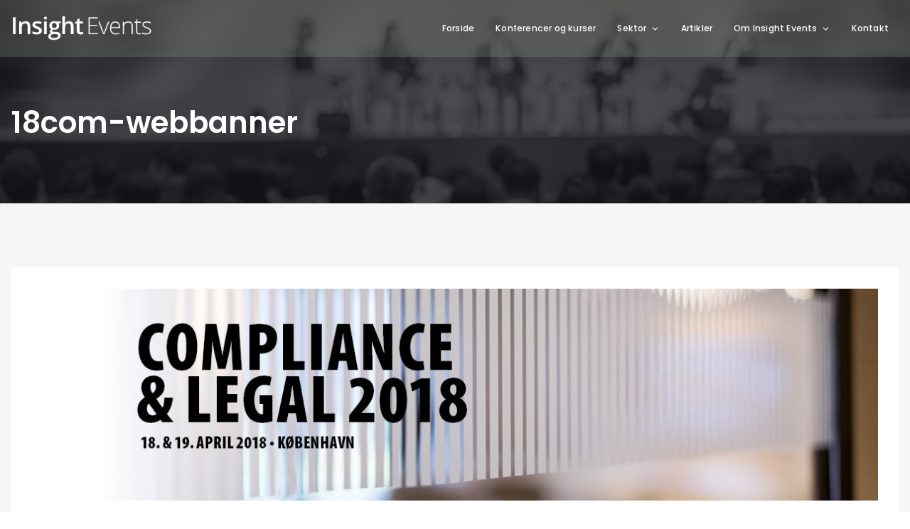

--- FILE ---
content_type: text/html; charset=UTF-8
request_url: https://insightevents.dk/?attachment_id=5275
body_size: 29092
content:
<!DOCTYPE html>
<html lang="da-DK">
	<head>
		<meta charset="UTF-8" />
		<meta http-equiv="X-UA-Compatible" content="IE=edge">

		<meta name="viewport" content="width=device-width, initial-scale=1">
		<link rel="profile" href="gmpg.org/xfn/11" />
		<link href='https://fonts.googleapis.com/css?family=Poppins:200,300,400,500,600,700&subset=cyrillic,cyrillic-ext,greek,greek-ext,latin-ext' rel='stylesheet' type='text/css'>
<meta name='robots' content='index, follow, max-image-preview:large, max-snippet:-1, max-video-preview:-1' />
<script type="text/javascript">function rgmkInitGoogleMaps(){window.rgmkGoogleMapsCallback=true;try{jQuery(document).trigger("rgmkGoogleMapsLoad")}catch(err){}}</script>
<!-- Google Tag Manager for WordPress by gtm4wp.com -->
<script data-cfasync="false" data-pagespeed-no-defer>
	var gtm4wp_datalayer_name = "dataLayer";
	var dataLayer = dataLayer || [];
</script>
<!-- End Google Tag Manager for WordPress by gtm4wp.com -->
	<!-- This site is optimized with the Yoast SEO plugin v22.9 - https://yoast.com/wordpress/plugins/seo/ -->
	<title>18com-webbanner - Insight Events Denmark</title>
	<link rel="canonical" href="https://insightevents.dk/" />
	<meta property="og:locale" content="da_DK" />
	<meta property="og:type" content="article" />
	<meta property="og:title" content="18com-webbanner - Insight Events Denmark" />
	<meta property="og:url" content="https://insightevents.dk/" />
	<meta property="og:site_name" content="Insight Events Denmark" />
	<meta property="article:publisher" content="https://www.facebook.com/InsightEventsDK/" />
	<meta property="article:modified_time" content="2017-11-28T21:18:06+00:00" />
	<meta property="og:image" content="https://insightevents.dk" />
	<meta property="og:image:width" content="1200" />
	<meta property="og:image:height" content="300" />
	<meta property="og:image:type" content="image/jpeg" />
	<meta name="twitter:card" content="summary_large_image" />
	<script type="application/ld+json" class="yoast-schema-graph">{"@context":"https://schema.org","@graph":[{"@type":"WebPage","@id":"https://insightevents.dk/","url":"https://insightevents.dk/","name":"18com-webbanner - Insight Events Denmark","isPartOf":{"@id":"https://insightevents.dk/#website"},"primaryImageOfPage":{"@id":"https://insightevents.dk/#primaryimage"},"image":{"@id":"https://insightevents.dk/#primaryimage"},"thumbnailUrl":"https://insightevents.dk/wp-content/uploads/2017/11/18com-webbanner-1.jpg","datePublished":"2017-11-28T21:17:44+00:00","dateModified":"2017-11-28T21:18:06+00:00","breadcrumb":{"@id":"https://insightevents.dk/#breadcrumb"},"inLanguage":"da-DK","potentialAction":[{"@type":"ReadAction","target":["https://insightevents.dk/"]}]},{"@type":"ImageObject","inLanguage":"da-DK","@id":"https://insightevents.dk/#primaryimage","url":"https://insightevents.dk/wp-content/uploads/2017/11/18com-webbanner-1.jpg","contentUrl":"https://insightevents.dk/wp-content/uploads/2017/11/18com-webbanner-1.jpg","width":1200,"height":300,"caption":"Compliance & Legal 2018"},{"@type":"BreadcrumbList","@id":"https://insightevents.dk/#breadcrumb","itemListElement":[{"@type":"ListItem","position":1,"name":"Hjem","item":"https://insightevents.dk/"},{"@type":"ListItem","position":2,"name":"18com-webbanner"}]},{"@type":"WebSite","@id":"https://insightevents.dk/#website","url":"https://insightevents.dk/","name":"Insight Events Denmark","description":"Konferencer og kurser","publisher":{"@id":"https://insightevents.dk/#organization"},"potentialAction":[{"@type":"SearchAction","target":{"@type":"EntryPoint","urlTemplate":"https://insightevents.dk/?s={search_term_string}"},"query-input":"required name=search_term_string"}],"inLanguage":"da-DK"},{"@type":"Organization","@id":"https://insightevents.dk/#organization","name":"Insight Events","url":"https://insightevents.dk/","logo":{"@type":"ImageObject","inLanguage":"da-DK","@id":"https://insightevents.dk/#/schema/logo/image/","url":"https://insightevents.dk/wp-content/uploads/2015/11/logo-retina-insight-events-denmark.png","contentUrl":"https://insightevents.dk/wp-content/uploads/2015/11/logo-retina-insight-events-denmark.png","width":600,"height":123,"caption":"Insight Events"},"image":{"@id":"https://insightevents.dk/#/schema/logo/image/"},"sameAs":["https://www.facebook.com/InsightEventsDK/","https://dk.linkedin.com/company/insight-events-denmark"]}]}</script>
	<!-- / Yoast SEO plugin. -->


<link rel='dns-prefetch' href='//maps.googleapis.com' />
<link rel='dns-prefetch' href='//fonts.googleapis.com' />
<link rel='dns-prefetch' href='//fonts.gstatic.com' />
<link rel='dns-prefetch' href='//ajax.googleapis.com' />
<link rel='dns-prefetch' href='//apis.google.com' />
<link rel='dns-prefetch' href='//google-analytics.com' />
<link rel='dns-prefetch' href='//www.google-analytics.com' />
<link rel='dns-prefetch' href='//ssl.google-analytics.com' />
<link rel='dns-prefetch' href='//youtube.com' />
<link rel='dns-prefetch' href='//s.gravatar.com' />
<link href='//hb.wpmucdn.com' rel='preconnect' />
<link rel="alternate" type="application/rss+xml" title="Insight Events Denmark &raquo; Feed" href="https://insightevents.dk/feed/" />
<link rel="alternate" type="application/rss+xml" title="Insight Events Denmark &raquo;-kommentar-feed" href="https://insightevents.dk/comments/feed/" />
<link rel="alternate" type="application/rss+xml" title="Insight Events Denmark &raquo; 18com-webbanner-kommentar-feed" href="https://insightevents.dk/?attachment_id=5275/feed/" />
<link rel='stylesheet' id='wp-block-library-css' href='https://insightevents.dk/wp-includes/css/dist/block-library/style.min.css?ver=6.5.7' type='text/css' media='all' />
<style id='wp-block-library-theme-inline-css' type='text/css'>
.wp-block-audio figcaption{color:#555;font-size:13px;text-align:center}.is-dark-theme .wp-block-audio figcaption{color:#ffffffa6}.wp-block-audio{margin:0 0 1em}.wp-block-code{border:1px solid #ccc;border-radius:4px;font-family:Menlo,Consolas,monaco,monospace;padding:.8em 1em}.wp-block-embed figcaption{color:#555;font-size:13px;text-align:center}.is-dark-theme .wp-block-embed figcaption{color:#ffffffa6}.wp-block-embed{margin:0 0 1em}.blocks-gallery-caption{color:#555;font-size:13px;text-align:center}.is-dark-theme .blocks-gallery-caption{color:#ffffffa6}.wp-block-image figcaption{color:#555;font-size:13px;text-align:center}.is-dark-theme .wp-block-image figcaption{color:#ffffffa6}.wp-block-image{margin:0 0 1em}.wp-block-pullquote{border-bottom:4px solid;border-top:4px solid;color:currentColor;margin-bottom:1.75em}.wp-block-pullquote cite,.wp-block-pullquote footer,.wp-block-pullquote__citation{color:currentColor;font-size:.8125em;font-style:normal;text-transform:uppercase}.wp-block-quote{border-left:.25em solid;margin:0 0 1.75em;padding-left:1em}.wp-block-quote cite,.wp-block-quote footer{color:currentColor;font-size:.8125em;font-style:normal;position:relative}.wp-block-quote.has-text-align-right{border-left:none;border-right:.25em solid;padding-left:0;padding-right:1em}.wp-block-quote.has-text-align-center{border:none;padding-left:0}.wp-block-quote.is-large,.wp-block-quote.is-style-large,.wp-block-quote.is-style-plain{border:none}.wp-block-search .wp-block-search__label{font-weight:700}.wp-block-search__button{border:1px solid #ccc;padding:.375em .625em}:where(.wp-block-group.has-background){padding:1.25em 2.375em}.wp-block-separator.has-css-opacity{opacity:.4}.wp-block-separator{border:none;border-bottom:2px solid;margin-left:auto;margin-right:auto}.wp-block-separator.has-alpha-channel-opacity{opacity:1}.wp-block-separator:not(.is-style-wide):not(.is-style-dots){width:100px}.wp-block-separator.has-background:not(.is-style-dots){border-bottom:none;height:1px}.wp-block-separator.has-background:not(.is-style-wide):not(.is-style-dots){height:2px}.wp-block-table{margin:0 0 1em}.wp-block-table td,.wp-block-table th{word-break:normal}.wp-block-table figcaption{color:#555;font-size:13px;text-align:center}.is-dark-theme .wp-block-table figcaption{color:#ffffffa6}.wp-block-video figcaption{color:#555;font-size:13px;text-align:center}.is-dark-theme .wp-block-video figcaption{color:#ffffffa6}.wp-block-video{margin:0 0 1em}.wp-block-template-part.has-background{margin-bottom:0;margin-top:0;padding:1.25em 2.375em}
</style>
<style id='classic-theme-styles-inline-css' type='text/css'>
/*! This file is auto-generated */
.wp-block-button__link{color:#fff;background-color:#32373c;border-radius:9999px;box-shadow:none;text-decoration:none;padding:calc(.667em + 2px) calc(1.333em + 2px);font-size:1.125em}.wp-block-file__button{background:#32373c;color:#fff;text-decoration:none}
</style>
<style id='global-styles-inline-css' type='text/css'>
body{--wp--preset--color--black: #000000;--wp--preset--color--cyan-bluish-gray: #abb8c3;--wp--preset--color--white: #ffffff;--wp--preset--color--pale-pink: #f78da7;--wp--preset--color--vivid-red: #cf2e2e;--wp--preset--color--luminous-vivid-orange: #ff6900;--wp--preset--color--luminous-vivid-amber: #fcb900;--wp--preset--color--light-green-cyan: #7bdcb5;--wp--preset--color--vivid-green-cyan: #00d084;--wp--preset--color--pale-cyan-blue: #8ed1fc;--wp--preset--color--vivid-cyan-blue: #0693e3;--wp--preset--color--vivid-purple: #9b51e0;--wp--preset--gradient--vivid-cyan-blue-to-vivid-purple: linear-gradient(135deg,rgba(6,147,227,1) 0%,rgb(155,81,224) 100%);--wp--preset--gradient--light-green-cyan-to-vivid-green-cyan: linear-gradient(135deg,rgb(122,220,180) 0%,rgb(0,208,130) 100%);--wp--preset--gradient--luminous-vivid-amber-to-luminous-vivid-orange: linear-gradient(135deg,rgba(252,185,0,1) 0%,rgba(255,105,0,1) 100%);--wp--preset--gradient--luminous-vivid-orange-to-vivid-red: linear-gradient(135deg,rgba(255,105,0,1) 0%,rgb(207,46,46) 100%);--wp--preset--gradient--very-light-gray-to-cyan-bluish-gray: linear-gradient(135deg,rgb(238,238,238) 0%,rgb(169,184,195) 100%);--wp--preset--gradient--cool-to-warm-spectrum: linear-gradient(135deg,rgb(74,234,220) 0%,rgb(151,120,209) 20%,rgb(207,42,186) 40%,rgb(238,44,130) 60%,rgb(251,105,98) 80%,rgb(254,248,76) 100%);--wp--preset--gradient--blush-light-purple: linear-gradient(135deg,rgb(255,206,236) 0%,rgb(152,150,240) 100%);--wp--preset--gradient--blush-bordeaux: linear-gradient(135deg,rgb(254,205,165) 0%,rgb(254,45,45) 50%,rgb(107,0,62) 100%);--wp--preset--gradient--luminous-dusk: linear-gradient(135deg,rgb(255,203,112) 0%,rgb(199,81,192) 50%,rgb(65,88,208) 100%);--wp--preset--gradient--pale-ocean: linear-gradient(135deg,rgb(255,245,203) 0%,rgb(182,227,212) 50%,rgb(51,167,181) 100%);--wp--preset--gradient--electric-grass: linear-gradient(135deg,rgb(202,248,128) 0%,rgb(113,206,126) 100%);--wp--preset--gradient--midnight: linear-gradient(135deg,rgb(2,3,129) 0%,rgb(40,116,252) 100%);--wp--preset--font-size--small: 13px;--wp--preset--font-size--medium: 20px;--wp--preset--font-size--large: 36px;--wp--preset--font-size--x-large: 42px;--wp--preset--spacing--20: 0.44rem;--wp--preset--spacing--30: 0.67rem;--wp--preset--spacing--40: 1rem;--wp--preset--spacing--50: 1.5rem;--wp--preset--spacing--60: 2.25rem;--wp--preset--spacing--70: 3.38rem;--wp--preset--spacing--80: 5.06rem;--wp--preset--shadow--natural: 6px 6px 9px rgba(0, 0, 0, 0.2);--wp--preset--shadow--deep: 12px 12px 50px rgba(0, 0, 0, 0.4);--wp--preset--shadow--sharp: 6px 6px 0px rgba(0, 0, 0, 0.2);--wp--preset--shadow--outlined: 6px 6px 0px -3px rgba(255, 255, 255, 1), 6px 6px rgba(0, 0, 0, 1);--wp--preset--shadow--crisp: 6px 6px 0px rgba(0, 0, 0, 1);}:where(.is-layout-flex){gap: 0.5em;}:where(.is-layout-grid){gap: 0.5em;}body .is-layout-flex{display: flex;}body .is-layout-flex{flex-wrap: wrap;align-items: center;}body .is-layout-flex > *{margin: 0;}body .is-layout-grid{display: grid;}body .is-layout-grid > *{margin: 0;}:where(.wp-block-columns.is-layout-flex){gap: 2em;}:where(.wp-block-columns.is-layout-grid){gap: 2em;}:where(.wp-block-post-template.is-layout-flex){gap: 1.25em;}:where(.wp-block-post-template.is-layout-grid){gap: 1.25em;}.has-black-color{color: var(--wp--preset--color--black) !important;}.has-cyan-bluish-gray-color{color: var(--wp--preset--color--cyan-bluish-gray) !important;}.has-white-color{color: var(--wp--preset--color--white) !important;}.has-pale-pink-color{color: var(--wp--preset--color--pale-pink) !important;}.has-vivid-red-color{color: var(--wp--preset--color--vivid-red) !important;}.has-luminous-vivid-orange-color{color: var(--wp--preset--color--luminous-vivid-orange) !important;}.has-luminous-vivid-amber-color{color: var(--wp--preset--color--luminous-vivid-amber) !important;}.has-light-green-cyan-color{color: var(--wp--preset--color--light-green-cyan) !important;}.has-vivid-green-cyan-color{color: var(--wp--preset--color--vivid-green-cyan) !important;}.has-pale-cyan-blue-color{color: var(--wp--preset--color--pale-cyan-blue) !important;}.has-vivid-cyan-blue-color{color: var(--wp--preset--color--vivid-cyan-blue) !important;}.has-vivid-purple-color{color: var(--wp--preset--color--vivid-purple) !important;}.has-black-background-color{background-color: var(--wp--preset--color--black) !important;}.has-cyan-bluish-gray-background-color{background-color: var(--wp--preset--color--cyan-bluish-gray) !important;}.has-white-background-color{background-color: var(--wp--preset--color--white) !important;}.has-pale-pink-background-color{background-color: var(--wp--preset--color--pale-pink) !important;}.has-vivid-red-background-color{background-color: var(--wp--preset--color--vivid-red) !important;}.has-luminous-vivid-orange-background-color{background-color: var(--wp--preset--color--luminous-vivid-orange) !important;}.has-luminous-vivid-amber-background-color{background-color: var(--wp--preset--color--luminous-vivid-amber) !important;}.has-light-green-cyan-background-color{background-color: var(--wp--preset--color--light-green-cyan) !important;}.has-vivid-green-cyan-background-color{background-color: var(--wp--preset--color--vivid-green-cyan) !important;}.has-pale-cyan-blue-background-color{background-color: var(--wp--preset--color--pale-cyan-blue) !important;}.has-vivid-cyan-blue-background-color{background-color: var(--wp--preset--color--vivid-cyan-blue) !important;}.has-vivid-purple-background-color{background-color: var(--wp--preset--color--vivid-purple) !important;}.has-black-border-color{border-color: var(--wp--preset--color--black) !important;}.has-cyan-bluish-gray-border-color{border-color: var(--wp--preset--color--cyan-bluish-gray) !important;}.has-white-border-color{border-color: var(--wp--preset--color--white) !important;}.has-pale-pink-border-color{border-color: var(--wp--preset--color--pale-pink) !important;}.has-vivid-red-border-color{border-color: var(--wp--preset--color--vivid-red) !important;}.has-luminous-vivid-orange-border-color{border-color: var(--wp--preset--color--luminous-vivid-orange) !important;}.has-luminous-vivid-amber-border-color{border-color: var(--wp--preset--color--luminous-vivid-amber) !important;}.has-light-green-cyan-border-color{border-color: var(--wp--preset--color--light-green-cyan) !important;}.has-vivid-green-cyan-border-color{border-color: var(--wp--preset--color--vivid-green-cyan) !important;}.has-pale-cyan-blue-border-color{border-color: var(--wp--preset--color--pale-cyan-blue) !important;}.has-vivid-cyan-blue-border-color{border-color: var(--wp--preset--color--vivid-cyan-blue) !important;}.has-vivid-purple-border-color{border-color: var(--wp--preset--color--vivid-purple) !important;}.has-vivid-cyan-blue-to-vivid-purple-gradient-background{background: var(--wp--preset--gradient--vivid-cyan-blue-to-vivid-purple) !important;}.has-light-green-cyan-to-vivid-green-cyan-gradient-background{background: var(--wp--preset--gradient--light-green-cyan-to-vivid-green-cyan) !important;}.has-luminous-vivid-amber-to-luminous-vivid-orange-gradient-background{background: var(--wp--preset--gradient--luminous-vivid-amber-to-luminous-vivid-orange) !important;}.has-luminous-vivid-orange-to-vivid-red-gradient-background{background: var(--wp--preset--gradient--luminous-vivid-orange-to-vivid-red) !important;}.has-very-light-gray-to-cyan-bluish-gray-gradient-background{background: var(--wp--preset--gradient--very-light-gray-to-cyan-bluish-gray) !important;}.has-cool-to-warm-spectrum-gradient-background{background: var(--wp--preset--gradient--cool-to-warm-spectrum) !important;}.has-blush-light-purple-gradient-background{background: var(--wp--preset--gradient--blush-light-purple) !important;}.has-blush-bordeaux-gradient-background{background: var(--wp--preset--gradient--blush-bordeaux) !important;}.has-luminous-dusk-gradient-background{background: var(--wp--preset--gradient--luminous-dusk) !important;}.has-pale-ocean-gradient-background{background: var(--wp--preset--gradient--pale-ocean) !important;}.has-electric-grass-gradient-background{background: var(--wp--preset--gradient--electric-grass) !important;}.has-midnight-gradient-background{background: var(--wp--preset--gradient--midnight) !important;}.has-small-font-size{font-size: var(--wp--preset--font-size--small) !important;}.has-medium-font-size{font-size: var(--wp--preset--font-size--medium) !important;}.has-large-font-size{font-size: var(--wp--preset--font-size--large) !important;}.has-x-large-font-size{font-size: var(--wp--preset--font-size--x-large) !important;}
.wp-block-navigation a:where(:not(.wp-element-button)){color: inherit;}
:where(.wp-block-post-template.is-layout-flex){gap: 1.25em;}:where(.wp-block-post-template.is-layout-grid){gap: 1.25em;}
:where(.wp-block-columns.is-layout-flex){gap: 2em;}:where(.wp-block-columns.is-layout-grid){gap: 2em;}
.wp-block-pullquote{font-size: 1.5em;line-height: 1.6;}
</style>
<link rel='stylesheet' id='cookie-law-info-css' href='https://insightevents.dk/wp-content/plugins/webtoffee-gdpr-cookie-consent/public/css/cookie-law-info-public.css?ver=2.3.7' type='text/css' media='all' />
<link rel='stylesheet' id='cookie-law-info-gdpr-css' href='https://insightevents.dk/wp-content/plugins/webtoffee-gdpr-cookie-consent/public/css/cookie-law-info-gdpr.css?ver=2.3.7' type='text/css' media='all' />
<style id='cookie-law-info-gdpr-inline-css' type='text/css'>
.cli-modal-content, .cli-tab-content { background-color: #ffffff; }.cli-privacy-content-text, .cli-modal .cli-modal-dialog, .cli-tab-container p, a.cli-privacy-readmore { color: #000000; }.cli-tab-header { background-color: #f2f2f2; }.cli-tab-header, .cli-tab-header a.cli-nav-link,span.cli-necessary-caption,.cli-switch .cli-slider:after { color: #000000; }.cli-switch .cli-slider:before { background-color: #ffffff; }.cli-switch input:checked + .cli-slider:before { background-color: #ffffff; }.cli-switch .cli-slider { background-color: #e3e1e8; }.cli-switch input:checked + .cli-slider { background-color: #28a745; }.cli-modal-close svg { fill: #000000; }.cli-tab-footer .wt-cli-privacy-accept-all-btn { background-color: #00acad; color: #ffffff}.cli-tab-footer .wt-cli-privacy-accept-btn { background-color: #00acad; color: #ffffff}.cli-tab-header a:before{ border-right: 1px solid #000000; border-bottom: 1px solid #000000; }
</style>
<link rel='stylesheet' id='eventchamp-css' href='https://insightevents.dk/wp-content/themes/eventchamp/style.css?ver=6.5.7' type='text/css' media='all' />
<link rel='stylesheet' id='eventchamp-child-style-css' href='https://insightevents.dk/wp-content/themes/eventchamp-child/style.css?ver=6.5.7' type='text/css' media='all' />
<link rel='stylesheet' id='bootstrap-css' href='https://insightevents.dk/wp-content/themes/eventchamp/include/assets/css/bootstrap.min.css?ver=6.5.7' type='text/css' media='all' />
<link rel='stylesheet' id='fontawesome-css' href='https://insightevents.dk/wp-content/themes/eventchamp/include/assets/css/fontawesome.min.css?ver=6.5.7' type='text/css' media='all' />
<link rel='stylesheet' id='swiper-css' href='https://insightevents.dk/wp-content/themes/eventchamp/include/assets/css/swiper.min.css?ver=6.5.7' type='text/css' media='all' />
<link rel='stylesheet' id='scrollbar-css' href='https://insightevents.dk/wp-content/themes/eventchamp/include/assets/css/scrollbar.min.css?ver=6.5.7' type='text/css' media='all' />
<link rel='stylesheet' id='bootstrap-select-css' href='https://insightevents.dk/wp-content/themes/eventchamp/include/assets/css/bootstrap-select.min.css?ver=6.5.7' type='text/css' media='all' />
<link rel='stylesheet' id='fullcalendar-css' href='https://insightevents.dk/wp-content/themes/eventchamp/include/assets/css/fullcalendar.min.css?ver=6.5.7' type='text/css' media='all' />
<link rel='stylesheet' id='ion-range-slider-css' href='https://insightevents.dk/wp-content/themes/eventchamp/include/assets/css/ion-range-slider.min.css?ver=6.5.7' type='text/css' media='all' />
<link rel='stylesheet' id='ion-range-slider-flat-theme-css' href='https://insightevents.dk/wp-content/themes/eventchamp/include/assets/css/ion-range-slider-flat-theme.min.css?ver=6.5.7' type='text/css' media='all' />
<link rel='stylesheet' id='eventchamp-wp-core-css' href='https://insightevents.dk/wp-content/themes/eventchamp/include/assets/css/wp-core.min.css?ver=6.5.7' type='text/css' media='all' />
<link rel='stylesheet' id='eventchamp-main-css' href='https://insightevents.dk/wp-content/themes/eventchamp/include/assets/css/gt-style.min.css?ver=6.5.7' type='text/css' media='all' />
<style id='eventchamp-main-inline-css' type='text/css'>
body,.ui-widget-content{font-family:Poppins;}
.gt-user-activity > ul > li svg, .gt-content-detail-box > ul > li > .gt-icon > svg{fill:#86947d;}.gt-map.gt-events-map .gt-map-popup .gt-bottom-links > li > svg, .gt-events-slider .gt-slide-inner .gt-content .gt-information > li svg{stroke:#86947d;}.gt-footer.gt-style-1 .gt-social-links-element.gt-style-6 ul li a:hover, .gt-footer.gt-style-1 .gt-social-links-element.gt-style-6 ul li a:focus, .gt-footer.gt-style-1 a:hover, .gt-footer.gt-style-1 a:focus, .gt-event-style-2 .gt-information > div a:focus, .gt-event-style-2 .gt-information > div a:hover, .gt-footer.gt-style-1 .post-list-style-3 .title a:hover, .gt-footer.gt-style-1 .post-list-style-3 .title a:focus, .gt-mobile-menu .gt-bottom .gt-social-links li a:hover, .gt-mobile-menu .gt-bottom .gt-social-links li a:focus, .gt-modal .gt-register-content .gt-modal-footer a:hover, .gt-modal .gt-register-content .gt-modal-footer a:focus, .gt-modal .gt-login-content .gt-modal-footer a:hover, .gt-modal .gt-login-content .gt-modal-footer a:focus, .gt-countdown.gt-style-3 ul li > .gt-inner, .gt-footer .post-list-style-3 .title a:hover, .gt-footer .post-list-style-3 .title a:focus, .gt-feature-box .gt-content .gt-title, .gt-feature-box .gt-icon, .gt-map.gt-events-map .gt-map-popup .gt-inner a:hover, .gt-map.gt-events-map .gt-map-popup .gt-inner a:focus, .gt-label.gt-style-4, .gt-post-style-1 .gt-bottom .gt-more:hover, .gt-post-style-1 .gt-bottom .gt-more:focus, .gt-post-style-1 .gt-bottom > ul a:hover, .gt-post-style-1 .gt-bottom > ul a:focus, .gt-post-style-2 .gt-bottom .gt-more:hover, .gt-post-style-2 .gt-bottom .gt-more:focus, .gt-post-style-2 .gt-bottom > ul a:hover, .gt-post-style-2 .gt-bottom > ul a:focus, .gt-page-content .gt-post-meta a:hover, .gt-page-content .gt-post-meta a:focus, .gt-pagination ul li > span.current, .gt-pagination ul li > a:hover, .gt-pagination ul li > a:focus, .gt-post-pagination ul li a:hover, .gt-post-pagination ul li a:focus, .gt-page-content .gt-post-meta ul li svg, .gt-event-ticket.gt-style-1 .gt-ticket-inner > .gt-details .gt-subtitle, .gt-event-ticket.gt-style-1 .gt-ticket-inner > .gt-details > .gt-price, .gt-event-ticket.gt-style-1 .gt-ticket-inner > .gt-ticket-features p:before, .gt-event-ticket.gt-style-2 .gt-ticket-inner .gt-title, .gt-event-ticket.gt-style-2 .gt-price, .gt-event-ticket.gt-style-3 .gt-ticket-inner .gt-title, .gt-event-ticket.gt-style-3 .gt-price, .gt-event-ticket.gt-style-4 .gt-price, .gt-event-ticket.gt-style-4 .gt-ticket-inner .gt-ticket-features p:before, .gt-event-ticket.gt-style-5 .gt-price, .gt-event-ticket.gt-style-5 .gt-ticket-inner .gt-ticket-features p:before, .gt-event-ticket.gt-style-6 .gt-ticket-features p:before, .gt-event-ticket.gt-style-6 .gt-ticket-header .gt-price, .gt-event-ticket.gt-style-7 .gt-ticket-features p:before, .gt-event-ticket.gt-style-7 .gt-ticket-header .gt-price, .gt-event-buttons ul li a:hover, .gt-event-buttons ul li a:focus, .gt-event-schedule.gt-style-2 .gt-schedule-tabs > li > a.active, .gt-event-schedule.gt-style-2 .gt-schedule-tabs > li > a.active:visited, .gt-event-schedule.gt-style-2 .gt-schedule-tabs > li > a:hover, .gt-event-schedule.gt-style-2 .gt-schedule-tabs > li > a:focus, .gt-speaker.gt-style-1 .gt-content .gt-name a:hover, .gt-speaker.gt-style-1 .gt-content .gt-name a:focus, .gt-speaker.gt-style-1 .gt-social-links ul li a:focus, .gt-speaker.gt-style-1 .gt-social-links ul li a:hover, .gt-speaker.gt-style-2 .gt-social-links ul li a:focus, .gt-speaker.gt-style-2 .gt-social-links ul li a:hover, .gt-speaker.gt-style-3 .gt-social-links ul li a:focus, .gt-speaker.gt-style-3 .gt-social-links ul li a:hover, .gt-speaker.gt-style-4 .gt-social-links ul li a:focus, .gt-speaker.gt-style-4 .gt-social-links ul li a:hover, .gt-speaker.gt-style-5 .gt-social-links ul li a:focus, .gt-speaker.gt-style-5 .gt-social-links ul li a:hover, .gt-speaker.gt-style-6 .gt-social-links ul li a:focus, .gt-speaker.gt-style-6 .gt-social-links ul li a:hover, .gt-content-detail-box > ul > li > .gt-content > .gt-inner a:hover, .gt-content-detail-box > ul > li > .gt-content > .gt-inner a:focus, .gt-content-detail-box > ul > li > .gt-icon > i, .gt-icon-list.gt-style-1 ul li i, .gt-icon-list.gt-style-2 ul li i, .gt-icon-list.gt-style-1 ul li svg, .gt-icon-list.gt-style-2 ul li svg, .gt-mailchimp-newsletter .title i, .gt-button.gt-style-6 a:hover, .gt-button.gt-style-6 a:focus, .gt-button.gt-style-5 a, .gt-button.gt-style-5 a:visited, .gt-button.gt-style-3 a:hover, .gt-button.gt-style-3 a:focus, .gt-button.gt-style-2 a:hover, .gt-button.gt-style-2 a:focus, .gt-button.gt-style-1 a:hover, .gt-button.gt-style-1 a:focus, .gt-contact-box svg, .gt-counter > .gt-title, .gt-counter > .gt-number, .gt-eventchamp-service-box.gt-style-1 .gt-title, .gt-eventchamp-service-box.gt-style-1 .gt-icon, .gt-categorized-contents .gt-nav > li > a.active, .gt-categorized-contents .gt-nav > li > a.active:visited, .gt-categorized-contents .gt-nav > li > a:hover, .gt-categorized-contents .gt-nav > li > a:focus, .gt-heading .gt-title span, .gt-eventchamp-slider .gt-slider-content .gt-title .gt-secondary, .gt-countdown-slider.gt-style-1 > .gt-slider-content .gt-title .gt-secondary, .gt-countdown-slider.gt-style-3 > .gt-slider-content > .gt-counter .gt-counter-inner > div, .gt-events-slider .gt-slide-inner .gt-content .gt-information > li i, .woocommerce div.product .woocommerce-tabs ul.tabs li a:hover, .woocommerce div.product .woocommerce-tabs ul.tabs li a:focus, .woocommerce div.product .stock, .woocommerce .woocommerce-MyAccount-navigation ul li a, .woocommerce .woocommerce-MyAccount-navigation ul li a:visited, .woocommerce-error::before, .woocommerce-info::before, .woocommerce-message::before, .woocommerce nav.woocommerce-pagination ul li a, .woocommerce nav.woocommerce-pagination ul li a:visited, .woocommerce div.product .woocommerce-tabs ul.tabs li a, .woocommerce div.product .woocommerce-tabs ul.tabs li a:visited, .woocommerce div.product .woocommerce-tabs ul.tabs li, .woocommerce div.product p.price, .woocommerce div.product span.price, .woocommerce ul.products li.product .price, .woocommerce #respond input#submit.alt:hover, .woocommerce a.button.alt:hover, .woocommerce button.button.alt:hover, .woocommerce input.button.alt:hover, .woocommerce #respond input#submit:hover, .woocommerce a.button:hover, .woocommerce button.button:hover, .woocommerce input.button:hover, .select2-container--default .select2-results__option--highlighted[aria-selected], .select2-container--default .select2-results__option--highlighted[data-selected], .select2-container--default .select2-results__option[aria-selected=true], .select2-container--default .select2-results__option[data-selected=true], .plyr__progress--played, .plyr__volume--display, .bootstrap-select.gt-select .dropdown-item:focus, .bootstrap-select.gt-select .dropdown-item:hover, .bootstrap-select.gt-select .dropdown-item.active, .bootstrap-select.gt-select .dropdown-item:active, blockquote:before, button:hover, input[type="submit"]:hover, button:active, input[type="submit"]:active, button:active:hover, input[type="submit"]:active:hover, button:active:focus, input[type="submit"]:active:focus, button:active:visited, input[type="submit"]:active:visited, button:focus, input[type="submit"]:focus, a:hover, a:focus, .gt-header.gt-style-1.gt-style-2 .gt-elements .gt-social-links li a:hover, .gt-header.gt-style-1.gt-style-2 .gt-elements .gt-social-links li a:focus, .gt-header.gt-style-1.gt-style-2 .gt-navbar .gt-menu > li a:hover, .gt-header.gt-style-1.gt-style-2 .gt-navbar .gt-menu > li a:focus, .gt-header.gt-style-1.gt-style-2 .gt-navbar .gt-menu > li:hover > a, .gt-header.gt-style-1.gt-style-2 .gt-navbar .gt-menu > li:hover > a:visited, .gt-header.gt-style-1.gt-style-2 .gt-navbar .gt-menu > li>a:hover, .gt-header.gt-style-1.gt-style-2 .gt-navbar .gt-menu > li>a:focus, .gt-header.gt-style-1.gt-style-2 .gt-navbar .gt-menu li .gt-dropdown-menu li a:hover, .gt-header.gt-style-1.gt-style-2 .gt-navbar .gt-menu li .gt-dropdown-menu li a:focus, .gt-header.gt-style-3.gt-style-4 .gt-elements .gt-social-links li a:hover, .gt-header.gt-style-3.gt-style-4 .gt-elements .gt-social-links li a:focus, .gt-header.gt-style-3.gt-style-4 .gt-navbar .gt-menu > li a:hover, .gt-header.gt-style-3.gt-style-4 .gt-navbar .gt-menu > li a:focus, .gt-header.gt-style-3.gt-style-4 .gt-navbar .gt-menu > li:hover > a, .gt-header.gt-style-3.gt-style-4 .gt-navbar .gt-menu > li:hover > a:visited, .gt-header.gt-style-3.gt-style-4 .gt-navbar .gt-menu > li > a:hover, .gt-header.gt-style-3.gt-style-4 .gt-navbar .gt-menu > li > a:focus, .gt-header.gt-style-3.gt-style-4 .gt-navbar .gt-menu li .gt-dropdown-menu li a:hover, .gt-header.gt-style-3.gt-style-4 .gt-navbar .gt-menu li .gt-dropdown-menu li a:focus, .gt-header.gt-style-5.gt-style-6 .gt-elements .gt-social-links li a:hover, .gt-header.gt-style-5.gt-style-6 .gt-elements .gt-social-links li a:focus, .gt-header.gt-style-5.gt-style-6 .gt-navbar .gt-menu > li a:hover, .gt-header.gt-style-5.gt-style-6 .gt-navbar .gt-menu > li a:focus, .gt-header.gt-style-5.gt-style-6 .gt-navbar .gt-menu > li:hover > a, .gt-header.gt-style-5.gt-style-6 .gt-navbar .gt-menu > li:hover > a:visited, .gt-header.gt-style-5.gt-style-6 .gt-navbar .gt-menu > li > a:hover, .gt-header.gt-style-5.gt-style-6 .gt-navbar .gt-menu > li > a:focus, .gt-header.gt-style-5.gt-style-6 .gt-navbar .gt-menu li .gt-dropdown-menu li a:hover, .gt-header.gt-style-5.gt-style-6 .gt-navbar .gt-menu li .gt-dropdown-menu li a:focus, .gt-footer a:hover, .gt-footer a:focus, .gt-page-title-bar .gt-breadcrumb nav > ol > li a:focus, .gt-page-title-bar .gt-breadcrumb nav > ol > li a:hover, .gt-page-title-bar .gt-breadcrumb nav > ol > li.gt-item-current, .gt-page-title-bar .gt-breadcrumb nav > ol > li.current-item > span, .gt-mobile-menu .gt-top .gt-menu .gt-dropdown-menu > .active > a, .gt-mobile-menu .gt-top .gt-menu .gt-dropdown-menu > .active > a:focus, .gt-mobile-menu .gt-top .gt-menu .gt-dropdown-menu > .active > a:hover, .gt-mobile-menu .gt-top .gt-menu > li a:hover, .gt-mobile-menu .gt-top .gt-menu > li a:focus, .gt-mobile-menu .gt-top .gt-menu li:hover > a, .gt-mobile-menu .gt-top .gt-menu li:focus > a:visited, .gt-mobile-menu .gt-top .gt-menu li:hover > i, .gt-mobile-menu .gt-top .gt-menu li:focus > i, .gt-flex-menu li a:focus, .gt-flex-menu li a:hover, .fc-state-default:hover, .fc-state-default:focus, .fc button:hover, .fc button:focus, .gt-post-style-1 .gt-bottom > ul > li svg, .gt-post-style-1 .gt-bottom .gt-more:hover, .gt-post-style-1 .gt-bottom .gt-more:focus, .gt-post-style-1 .gt-image .gt-category ul a, .gt-post-style-1 .gt-image .gt-category ul a:visited, .gt-post-style-1 .gt-image .gt-category ul, .gt-post-style-2 .gt-bottom > ul > li svg, .gt-post-style-2 .gt-bottom .gt-more:hover, .gt-post-style-2 .gt-bottom .gt-more:focus, .gt-post-style-2 .gt-image .gt-category ul a, .gt-post-style-2 .gt-image .gt-category ul a:visited, .gt-post-style-2 .gt-image .gt-category ul, .gt-post-style-3 .gt-information > div svg, .gt-event-style-1 .gt-venue a:focus, .gt-event-style-1 .gt-venue a:hover, .gt-event-style-1 .gt-location ul li a:focus, .gt-event-style-1 .gt-location ul li a:hover, .gt-event-style-1 .gt-location svg, .gt-event-style-1 .gt-date svg, .gt-event-style-1 .gt-time svg, .gt-event-style-1 .gt-venue svg, .gt-event-style-1 .gt-stock svg, .gt-event-style-1 .gt-event-status, .gt-event-style-2 .gt-information > div svg, .gt-event-style-3 .gt-venue a:focus, .gt-event-style-3 .gt-venue a:hover, .gt-event-style-3 .gt-location ul li a:focus, .gt-event-style-3 .gt-location ul li a:hover, .gt-event-style-3 .gt-price svg, .gt-event-style-3 .gt-status svg, .gt-event-style-3 .gt-location svg, .gt-event-style-3 .gt-date svg, .gt-event-style-3 .gt-time svg, .gt-event-style-3 .gt-stock svg, .gt-event-style-3 .gt-venue svg, .gt-event-style-4 .gt-venue a:focus, .gt-event-style-4 .gt-venue a:hover, .gt-event-style-4 .gt-location ul li a:focus, .gt-event-style-4 .gt-location ul li a:hover, .gt-event-style-4 .gt-price svg, .gt-event-style-4 .gt-status svg, .gt-event-style-4 .gt-location svg, .gt-event-style-4 .gt-date svg, .gt-event-style-4 .gt-time svg, .gt-event-style-4 .gt-venue svg, .gt-event-style-4 .gt-stock svg, .gt-white .gt-venue-style-1 .gt-title a:hover, .gt-white .gt-venue-style-1 .gt-title a:focus, .gt-venue-style-1 .gt-title a:hover, .gt-venue-style-1 .gt-title a:focus, .gt-venue-style-1 .gt-image .gt-location, .gt-venue-style-1 .gt-image .gt-location a, .gt-venue-style-1 .gt-image .gt-location a:visited, .gt-venue-style-1 .gt-image .status, .gt-content-favorite-add-popup:before, .gt-content-favorite-remove-popup:before, .gt-content-like-add-popup:before, .gt-content-like-remove-popup:before, .edit-link a:focus, .edit-link a:hover{color:#86947d;}.gt-marker-cluster, .irs-bar, .irs-slider, .irs-from, .irs-to, .irs-single, .gt-countdown.gt-style-4 ul li > .gt-inner, .gt-countdown.gt-style-1 ul li > .gt-inner, .gt-feature-box .gt-content .gt-line, .gt-post-style-1 .gt-bottom .gt-more, .gt-post-style-1 .gt-bottom .gt-more:visited, .gt-post-style-2 .gt-bottom .gt-more, .gt-post-style-2 .gt-bottom .gt-more:visited, .gt-pagination ul li > span, .gt-pagination ul li > a, .gt-pagination ul li > a:visited, .gt-post-pagination ul li a, .gt-post-pagination ul li a:visited, .gt-event-section-tabs .gt-event-tabs > li > a:after, .gt-event-section-tabs .gt-event-tabs > li > a:visited:after, .woocommerce .woocommerce-MyAccount-navigation ul li.is-active a, .woocommerce .woocommerce-MyAccount-navigation ul li.is-active a:visited, .woocommerce .woocommerce-MyAccount-navigation ul li a:hover, .woocommerce .woocommerce-MyAccount-navigation ul li a:focus, .woocommerce .woocommerce-MyAccount-navigation ul li a:hover, .woocommerce .woocommerce-MyAccount-navigation ul li a:focus, .woocommerce .woocommerce-MyAccount-navigation ul li.is-active a, .woocommerce .woocommerce-MyAccount-navigation ul li.is-active a:visited, .woocommerce #respond input#submit.disabled:hover, .woocommerce #respond input#submit:disabled:hover, .woocommerce #respond input#submit:disabled[disabled]:hover, .woocommerce a.button.disabled:hover, .woocommerce a.button:disabled:hover, .woocommerce a.button:disabled[disabled]:hover, .woocommerce button.button.disabled:hover, .woocommerce button.button:disabled:hover, .woocommerce button.button:disabled[disabled]:hover, .woocommerce input.button.disabled:hover, .woocommerce input.button:disabled:hover, .woocommerce input.button:disabled[disabled]:hover, .woocommerce nav.woocommerce-pagination ul li span.current, .woocommerce nav.woocommerce-pagination ul li a:focus, .woocommerce nav.woocommerce-pagination ul li a:hover, .woocommerce div.product .woocommerce-tabs ul.tabs li.active, .woocommerce div.product .woocommerce-tabs ul.tabs li.active a, .woocommerce div.product .woocommerce-tabs ul.tabs li.active a:visited, .woocommerce div.product .woocommerce-tabs ul.tabs li.active a:hover, .woocommerce div.product .woocommerce-tabs ul.tabs li.active a:focus, .woocommerce div.product .woocommerce-tabs ul.tabs li a:hover, .woocommerce div.product .woocommerce-tabs ul.tabs li a:focus, .woocommerce span.onsale, .woocommerce nav.woocommerce-pagination ul li span.current, .woocommerce .widget_price_filter .ui-slider .ui-slider-range, .woocommerce .widget_price_filter .ui-slider .ui-slider-handle, .woocommerce #respond input#submit.alt, .woocommerce a.button.alt, .woocommerce button.button.alt, .woocommerce input.button.alt, .woocommerce #respond input#submit, .woocommerce a.button, .woocommerce button.button, .woocommerce input.button, .gt-event-schedule.gt-style-1 .gt-schedule-tabs, .gt-event-schedule.gt-style-1 .gt-dropdown .gt-panel-body .gt-schedule-speakers .gt-list ul li a:hover, .gt-event-schedule.gt-style-1 .gt-dropdown .gt-panel-body .gt-schedule-speakers .gt-list ul li a:focus, .gt-event-schedule.gt-style-2 .gt-dropdown .gt-panel-body .gt-schedule-speakers .gt-list ul li a:hover, .gt-event-schedule.gt-style-2 .gt-dropdown .gt-panel-body .gt-schedule-speakers .gt-list ul li a:focus, .gt-event-schedule.gt-style-3 .gt-dropdown .gt-panel-body .gt-schedule-speakers .gt-list ul li a:hover, .gt-event-schedule.gt-style-3 .gt-dropdown .gt-panel-body .gt-schedule-speakers .gt-list ul li a:focus, .gt-event-schedule.gt-style-4 > .gt-item > ul > li .gt-content .gt-schedule-speakers .gt-list ul li a:hover, .gt-event-schedule.gt-style-4 > .gt-item > ul > li .gt-content .gt-schedule-speakers .gt-list ul li a:focus, .gt-event-schedule.gt-style-5 > .gt-item > ul > li .gt-content .gt-schedule-speakers .gt-list ul li a:hover, .gt-event-schedule.gt-style-5 > .gt-item > ul > li .gt-content .gt-schedule-speakers .gt-list ul li a:focus, .gt-event-schedule.gt-style-6 > .gt-item > ul > li .gt-content .gt-schedule-speakers .gt-list ul li a:hover, .gt-event-schedule.gt-style-6 > .gt-item > ul > li .gt-content .gt-schedule-speakers .gt-list ul li a:focus, .gt-event-schedule.gt-style-2 .gt-schedule-tabs > li > a, .gt-event-schedule.gt-style-2 .gt-schedule-tabs > li > a:visited, .gt-event-schedule.gt-style-4 > .gt-item > .gt-heading, .gt-event-schedule.gt-style-5 > .gt-item > .gt-heading, .gt-event-schedule.gt-style-6 > .gt-item > .gt-heading, .gt-organizers.gt-style-1 ul li a:hover, .gt-organizers.gt-style-1 ul li a:focus, .gt-organizers.gt-style-2 ul li a:hover, .gt-organizers.gt-style-2 ul li a:focus, .gt-organizers.gt-style-3 ul li a, .gt-organizers.gt-style-3 ul li a:visited, .gt-tags.gt-style-1 ul li a:hover, .gt-tags.gt-style-1 ul li a:focus, .gt-tags.gt-style-2 ul li a:hover, .gt-tags.gt-style-2 ul li a:focus, .gt-tags.gt-style-3 ul li a, .gt-tags.gt-style-3 ul li a:visited, .gt-categories.gt-style-1 ul li a:hover, .gt-categories.gt-style-1 ul li a:focus, .gt-categories.gt-style-2 ul li a:hover, .gt-categories.gt-style-2 ul li a:focus, .gt-categories.gt-style-3 ul li a, .gt-categories.gt-style-3 ul li a:visited, .gt-social-sharing.gt-style-1 ul li a:hover, .gt-social-sharing.gt-style-1 ul li a:focus, .gt-social-sharing.gt-style-2 ul li a:hover, .gt-social-sharing.gt-style-2 ul li a:focus, .gt-social-sharing.gt-style-3 ul li a:hover, .gt-social-sharing.gt-style-3 ul li a:focus, .gt-social-sharing.gt-style-4 ul li a:hover, .gt-social-sharing.gt-style-4 ul li a:focus, .gt-social-sharing.gt-style-5 ul li a:hover, .gt-social-sharing.gt-style-5 ul li a:focus, .gt-social-sharing.gt-style-6 ul li a, .gt-social-sharing.gt-style-6 ul li a:visited, .gt-social-sharing.gt-style-7 ul li a:hover, .gt-social-sharing.gt-style-7 ul li a:focus, .gt-social-links-element.gt-style-1 ul li a:hover, .gt-social-links-element.gt-style-1 ul li a:focus, .gt-social-links-element.gt-style-2 ul li a:hover, .gt-social-links-element.gt-style-2 ul li a:focus, .gt-social-links-element.gt-style-3 ul li a:hover, .gt-social-links-element.gt-style-3 ul li a:focus, .gt-social-links-element.gt-style-4 ul li a:hover, .gt-social-links-element.gt-style-4 ul li a:focus, .gt-social-links-element.gt-style-5 ul li a:hover, .gt-social-links-element.gt-style-5 ul li a:focus, .gt-social-links-element.gt-style-6 ul li a, .gt-social-links-element.gt-style-6 ul li a:visited, .gt-social-links-element.gt-style-7 ul li a:hover, .gt-social-links-element.gt-style-7 ul li a:focus, .gt-event-buttons ul li a, .gt-event-buttons ul li a:visited, .gt-content-detail-box > ul > li.gt-event-counter, .gt-button.gt-style-3 a, .gt-button.gt-style-3 a:visited, .gt-button.gt-style-2 a, .gt-button.gt-style-2 a:visited, .gt-button.gt-style-1 a, .gt-button.gt-style-1 a:visited, .gt-app-box .gt-item a:hover, .gt-app-box .gt-item a:focus, .gt-blog-carousel .gt-slider-prev:hover, .gt-blog-carousel .gt-slider-prev:focus, .gt-blog-carousel .gt-slider-next:hover, .gt-blog-carousel .gt-slider-next:focus, .gt-blog-carousel .gt-all-button:hover, .gt-blog-carousel .gt-all-button:focus, .gt-venues-carousel .gt-slider-prev:hover, .gt-venues-carousel .gt-slider-prev:focus, .gt-venues-carousel .gt-slider-next:hover, .gt-venues-carousel .gt-slider-next:focus, .gt-venues-carousel .gt-all-button:hover, .gt-venues-carousel .gt-all-button:focus, .gt-events-carousel .gt-slider-prev:hover, .gt-events-carousel .gt-slider-prev:focus, .gt-events-carousel .gt-slider-next:hover, .gt-events-carousel .gt-slider-next:focus, .gt-events-carousel .gt-all-button:hover, .gt-events-carousel .gt-all-button:focus, .gt-testimonials-carousel .gt-slider-pagination .swiper-pagination-bullet:hover, .gt-testimonials-carousel .gt-slider-pagination .swiper-pagination-bullet:focus, .gt-testimonials-carousel .gt-slider-pagination .swiper-pagination-bullet.swiper-pagination-bullet-active, .gt-categorized-contents .gt-all-button:hover, .gt-categorized-contents .gt-all-button:focus, .gt-categorized-contents .gt-nav > li > a, .gt-categorized-contents .gt-nav > li > a:visited, .gt-eventchamp-slider .gt-slider-content .gt-buttons a:hover, .gt-eventchamp-slider .gt-slider-content .gt-buttons a:focus, .gt-countdown-slider.gt-style-3 > .gt-slider-content .gt-buttons a:hover, .gt-countdown-slider.gt-style-3 > .gt-slider-content .gt-buttons a:focus, .gt-countdown-slider.gt-style-2 > .gt-slider-content .gt-buttons a:hover, .gt-countdown-slider.gt-style-2 > .gt-slider-content .gt-buttons a:focus, .gt-countdown-slider.gt-style-1 > .gt-slider-content .gt-buttons a:hover, .gt-countdown-slider.gt-style-1 > .gt-slider-content .gt-buttons a:focus, .gt-events-slider .gt-slide-inner .gt-content .buttons a:hover, .gt-events-slider .gt-slide-inner .gt-content .buttons a:focus, .gt-events-slider .gt-slide-inner .gt-content .gt-category, .gt-eventchamp-service-box.gt-style-1:hover .gt-icon, .gt-mobile-menu .gt-bottom .gt-user-box, .gt-header.gt-style-1.gt-style-2 .gt-elements .gt-user-box, .gt-header.gt-style-3.gt-style-4 .gt-elements .gt-user-box, .gt-header.gt-style-5.gt-style-6 .gt-elements .gt-user-box, .gt-style-4 .sk-fading-circle .sk-circle:before, .gt-style-3 .spinner, .gt-style-2 .spinner > div, .gt-style-1 .double-bounce1, .gt-style-1 .double-bounce2, .gt-event-style-1 .gt-category ul li, .gt-event-style-1 .gt-price, .gt-event-style-3 .gt-category ul li, .gt-event-style-4 .gt-category ul li, .gt-venue-style-1 .gt-image .price, .fc button, .fc-state-default, .fc-event, .fc-event-dot, .ui-datepicker .ui-datepicker-today > a, .ui-datepicker .ui-datepicker-today > a:visited, .ui-datepicker .ui-datepicker-header, .plyr--video .plyr__controls button.tab-focus:focus, .plyr--video .plyr__controls button:hover, .plyr--audio .plyr__controls button.tab-focus:focus, .plyr--audio .plyr__controls button:hover, .plyr__play-large, button, input[type="submit"], .widget_tag_cloud .tagcloud a:hover, .widget_tag_cloud .tagcloud a:focus, .gt-like-box a.gt-liked, .gt-like-box a.gt-liked:visited, .gt-like-box a.gt-favorited, .gt-like-box a.gt-favorited:visited, .gt-like-box a:hover, .gt-like-box a:focus, .fancybox-container .fancybox-progress{background-color:#86947d;}.widget_archive ul li:before, .widget_categories ul li:before, .widget_pages ul li:before, .widget_meta ul li:before, .widget_recent_comments ul li:before, .widget_recent_entries ul li:before, .widget_nav_menu ul li:before, .fancybox-container .fancybox-thumbs__list a:before, .gt-like-box a.gt-liked, .gt-like-box a.gt-liked:visited, .gt-like-box a.gt-favorited, .gt-like-box a.gt-favorited:visited, .gt-like-box a:hover, .gt-like-box a:focus, .gt-countdown.gt-style-3 ul li > .gt-inner, .gt-footer .gt-app-box .gt-item a:hover, .gt-footer .gt-app-box .gt-item a:focus, .gt-footer.gt-style-1 .gt-app-box .gt-item a:hover, .gt-footer.gt-style-1 .gt-app-box .gt-item a:focus, .gt-post-style-1 .gt-bottom .gt-more, .gt-post-style-1 .gt-bottom .gt-more:visited, .gt-post-style-2 .gt-bottom .gt-more, .gt-post-style-2 .gt-bottom .gt-more:visited, .gt-pagination ul li > span, .gt-pagination ul li > a, .gt-pagination ul li > a:visited, .gt-post-pagination ul li a, .gt-post-pagination ul li a:visited, .gt-event-ticket.gt-style-1.gt-active-on, .gt-event-ticket.gt-style-2.gt-active-on, .gt-event-ticket.gt-style-3.gt-active-on, .gt-event-ticket.gt-style-4, .gt-event-ticket.gt-style-5.gt-active-on, .gt-event-ticket.gt-style-6.gt-active-on, .gt-event-ticket.gt-style-7.gt-active-on, .woocommerce .widget_price_filter .ui-slider .ui-slider-range, .woocommerce .widget_price_filter .ui-slider .ui-slider-handle, .woocommerce #respond input#submit.alt, .woocommerce a.button.alt, .woocommerce button.button.alt, .woocommerce input.button.alt, .woocommerce #respond input#submit, .woocommerce a.button, .woocommerce button.button, .woocommerce input.button, .woocommerce .woocommerce-MyAccount-navigation ul li a, .woocommerce .woocommerce-MyAccount-navigation ul li a:visited, .woocommerce nav.woocommerce-pagination ul li span.current, .woocommerce nav.woocommerce-pagination ul li a, .woocommerce nav.woocommerce-pagination ul li a:visited, .woocommerce div.product .woocommerce-tabs ul.tabs li.active, .woocommerce div.product .woocommerce-tabs ul.tabs li a:hover, .woocommerce div.product .woocommerce-tabs ul.tabs li a:focus, .woocommerce div.product .woocommerce-tabs ul.tabs li, .woocommerce #respond input#submit.alt:hover, .woocommerce a.button.alt:hover, .woocommerce button.button.alt:hover, .woocommerce input.button.alt:hover, .woocommerce #respond input#submit:hover, .woocommerce a.button:hover, .woocommerce button.button:hover, .woocommerce input.button:hover, .gt-button.gt-style-3 a, .gt-button.gt-style-3 a:visited, .gt-button.gt-style-2 a, .gt-button.gt-style-2 a:visited, .gt-button.gt-style-1 a:hover, .gt-button.gt-style-1 a:focus, .gt-button.gt-style-1 a, .gt-button.gt-style-1 a:visited, .gt-event-buttons ul li a, .gt-event-buttons ul li a:visited, .gt-event-schedule.gt-style-7 .gt-item > ul > li .gt-content > .gt-inner, .gt-event-schedule.gt-style-2 .gt-schedule-tabs > li > a, .gt-event-schedule.gt-style-2 .gt-schedule-tabs > li > a:visited, .gt-organizers.gt-style-2 ul li a:hover, .gt-organizers.gt-style-2 ul li a:focus, .gt-tags.gt-style-2 ul li a:hover, .gt-tags.gt-style-2 ul li a:focus, .gt-categories.gt-style-2 ul li a:hover, .gt-categories.gt-style-2 ul li a:focus, .gt-social-sharing.gt-style-7 ul li a:hover, .gt-social-sharing.gt-style-7 ul li a:focus, .gt-social-links-element.gt-style-7 ul li a:hover, .gt-social-links-element.gt-style-7 ul li a:focus, .gt-app-box .gt-item a:hover, .gt-app-box .gt-item a:focus, .gt-counter > .gt-number, .gt-testimonials-carousel .gt-slider-pagination .swiper-pagination-bullet:hover, .gt-testimonials-carousel .gt-slider-pagination .swiper-pagination-bullet:focus, .gt-testimonials-carousel .gt-slider-pagination .swiper-pagination-bullet.swiper-pagination-bullet-active, .gt-eventchamp-service-box.gt-style-1 .gt-title, .gt-eventchamp-service-box.gt-style-1 .gt-icon, .gt-blog-carousel .gt-slider-prev:hover, .gt-blog-carousel .gt-slider-prev:focus, .gt-blog-carousel .gt-slider-next:hover, .gt-blog-carousel .gt-slider-next:focus, .gt-blog-carousel .gt-all-button:hover, .gt-blog-carousel .gt-all-button:focus, .gt-venues-carousel .gt-slider-prev:hover, .gt-venues-carousel .gt-slider-prev:focus, .gt-venues-carousel .gt-slider-next:hover, .gt-venues-carousel .gt-slider-next:focus, .gt-venues-carousel .gt-all-button:hover, .gt-venues-carousel .gt-all-button:focus, .gt-venues-carousel.gt-white .gt-slider-prev:hover, .gt-venues-carousel.gt-white .gt-slider-prev:focus, .gt-venues-carousel.gt-white .gt-slider-next:hover, .gt-venues-carousel.gt-white .gt-slider-next:focus, .gt-venues-carousel.gt-white .gt-all-button:hover, .gt-venues-carousel.gt-white .gt-all-button:focus, .gt-events-carousel .gt-slider-prev:hover, .gt-events-carousel .gt-slider-prev:focus, .gt-events-carousel .gt-slider-next:hover, .gt-events-carousel .gt-slider-next:focus, .gt-events-carousel .gt-all-button:hover, .gt-events-carousel .gt-all-button:focus, .gt-categorized-contents .gt-all-button:hover, .gt-categorized-contents .gt-all-button:focus, .gt-categorized-contents .gt-nav > li > a.active, .gt-categorized-contents .gt-nav > li > a.active:visited, .gt-categorized-contents .gt-nav > li > a:hover, .gt-categorized-contents .gt-nav > li > a:focus, .gt-categorized-contents .gt-nav > li > a, .gt-categorized-contents .gt-nav > li > a:visited, .gt-eventchamp-slider .gt-slider-content .gt-buttons a:hover, .gt-eventchamp-slider .gt-slider-content .gt-buttons a:focus, .gt-countdown-slider.gt-style-2 > .gt-slider-content .gt-buttons a:hover, .gt-countdown-slider.gt-style-2 > .gt-slider-content .gt-buttons a:focus, .gt-countdown-slider.gt-style-1 > .gt-slider-content .gt-buttons a:hover, .gt-countdown-slider.gt-style-1 > .gt-slider-content .gt-buttons a:focus, .gt-events-slider .gt-slide-inner .gt-content .buttons a:hover, .gt-events-slider .gt-slide-inner .gt-content .buttons a:focus, .fc button, .fc-state-default, .gt-header.gt-style-1.gt-style-2 .gt-navbar .gt-menu li .gt-dropdown-menu, .gt-header.gt-style-3.gt-style-4 .gt-navbar .gt-menu li .gt-dropdown-menu, .gt-header.gt-style-5.gt-style-6 .gt-navbar .gt-menu li .gt-dropdown-menu, button, input[type="submit"], button:hover, input[type="submit"]:hover, button:active, input[type="submit"]:active, button:active:hover, input[type="submit"]:active:hover, button:active:focus, input[type="submit"]:active:focus, button:active:visited, input[type="submit"]:active:visited, button:focus, input[type="submit"]:focus, button, input[type="submit"]{border-color:#86947d;}.irs-from:after, .irs-to:after, .irs-single:after, .gt-event-style-3 .gt-content, .gt-event-ticket.gt-style-4.gt-active-on:before, .woocommerce-error, .woocommerce-info, .woocommerce-message, .gt-header.gt-style-1.gt-style-2 .gt-navbar .gt-menu li .gt-dropdown-menu, .gt-header.gt-style-3.gt-style-4 .gt-navbar .gt-menu li .gt-dropdown-menu, .gt-header.gt-style-5.gt-style-6 .gt-navbar .gt-menu li .gt-dropdown-menu, .gt-flex-menu{border-top-color:#86947d;}.ui-datepicker:before, .gt-page-title-bar .gt-breadcrumb nav > ol > li.gt-item-current, .gt-page-title-bar .gt-breadcrumb nav > ol > li.current-item > span{border-bottom-color:#86947d;}.gt-header.gt-style-1 .gt-elements .gt-social-links li a:hover, .gt-header.gt-style-1 .gt-elements .gt-social-links li a:focus, .gt-header.gt-style-1 .gt-navbar .gt-menu li .gt-dropdown-menu li a:hover, .gt-header.gt-style-1 .gt-navbar .gt-menu li .gt-dropdown-menu li a:focus, .gt-header.gt-style-1 .gt-elements .gt-social-links li a:hover, .gt-header.gt-style-1 .gt-elements .gt-social-links li a:focus, .gt-header.gt-style-1 .gt-navbar .gt-menu > li a:hover, .gt-header.gt-style-1 .gt-navbar .gt-menu > li a:focus, .gt-header.gt-style-3 .gt-elements .gt-social-links li a:hover, .gt-header.gt-style-3 .gt-elements .gt-social-links li a:focus, .gt-header.gt-style-3 .gt-navbar .gt-menu li .gt-dropdown-menu li a:hover, .gt-header.gt-style-3 .gt-navbar .gt-menu li .gt-dropdown-menu li a:focus, .gt-header.gt-style-3 .gt-elements .gt-social-links li a:hover, .gt-header.gt-style-3 .gt-elements .gt-social-links li a:focus, .gt-header.gt-style-3 .gt-navbar .gt-menu > li a:hover, .gt-header.gt-style-3 .gt-navbar .gt-menu > li a:focus, .gt-header.gt-style-5 .gt-elements .gt-social-links li a:hover, .gt-header.gt-style-5 .gt-elements .gt-social-links li a:focus, .gt-header.gt-style-5 .gt-navbar .gt-menu li .gt-dropdown-menu li a:hover, .gt-header.gt-style-5 .gt-navbar .gt-menu li .gt-dropdown-menu li a:focus, .gt-header.gt-style-5 .gt-elements .gt-social-links li a:hover, .gt-header.gt-style-5 .gt-elements .gt-social-links li a:focus, .gt-header.gt-style-5 .gt-navbar .gt-menu > li a:hover, .gt-header.gt-style-5 .gt-navbar .gt-menu > li a:focus, .gt-header.gt-style-1 .gt-navbar .gt-menu > li:hover > a:visited, .gt-header.gt-style-3 .gt-navbar .gt-menu > li:hover > a:visited, .gt-header.gt-style-5 .gt-navbar .gt-menu > li:hover > a:visited, .gt-sticky-header .gt-elements .gt-social-links li a:hover, .gt-sticky-header .gt-elements .gt-social-links li a:focus, .gt-sticky-header .gt-navbar .gt-menu li .gt-dropdown-menu li a:hover, .gt-sticky-header .gt-navbar .gt-menu li .gt-dropdown-menu li a:focus, .gt-sticky-header .gt-elements .gt-social-links li a:hover, .gt-sticky-header .gt-elements .gt-social-links li a:focus, .gt-sticky-header .gt-navbar .gt-menu > li a:hover, .gt-sticky-header .gt-navbar .gt-menu > li a:focus, .gt-sticky-header .gt-navbar .gt-menu > li:hover > a, .gt-sticky-header .gt-navbar .gt-menu > li:hover > a:visited .gt-sticky-header .gt-navbar .gt-menu > li:focus > a, .gt-sticky-header .gt-navbar .gt-menu > li:focus > a:visited{color:#86947d;}.gt-header.gt-style-1 .gt-elements .gt-user-box, .gt-header.gt-style-3 .gt-elements .gt-user-box, .gt-header.gt-style-5 .gt-elements .gt-user-box, .gt-sticky-header .gt-elements .gt-user-box, .gt-countdown-slider.gt-style-1 > .gt-counter:before{background:#86947d;}.gt-header.gt-style-1 .gt-navbar .gt-menu li .gt-dropdown-menu, .gt-header.gt-style-3 .gt-navbar .gt-menu li .gt-dropdown-menu, .gt-header.gt-style-5 .gt-navbar .gt-menu li .gt-dropdown-menu, .gt-sticky-header .gt-navbar .gt-menu li .gt-dropdown-menu{border-top-color:#86947d;}.gt-footer.gt-style-1{background-color: #13131b;}.gt-footer.gt-style-1{background-image: url(#13131b);}.gt-page-title-bar .gt-background{background-color: #3993ae;}.gt-page-title-bar .gt-background{background-repeat: no-repeat;}.gt-page-title-bar .gt-background{background-image: url(https://insightevents.dk/wp-content/uploads/2022/04/Header-billede-BW-2.jpg);}.gt-page-title-bar .gt-background{opacity:0.25;}.gt-page-title-bar{padding-top:150px!important;}.gt-page-title-bar{padding-bottom:75px;}.woocommerce .woocommerce-MyAccount-navigation ul li a:hover, .woocommerce .woocommerce-MyAccount-navigation ul li a:focus, .woocommerce .woocommerce-MyAccount-navigation ul li.is-active a, .woocommerce .woocommerce-MyAccount-navigation ul li.is-active a:visited, .woocommerce nav.woocommerce-pagination ul li span.current, .woocommerce div.product .woocommerce-tabs ul.tabs li.active a, .woocommerce div.product .woocommerce-tabs ul.tabs li.active a:visited, .gt-event-schedule.gt-style-1 .gt-dropdown .gt-panel-body .gt-schedule-speakers .gt-list ul li a:hover, .gt-event-schedule.gt-style-1 .gt-dropdown .gt-panel-body .gt-schedule-speakers .gt-list ul li a:focus, .gt-event-schedule.gt-style-2 .gt-dropdown .gt-panel-body .gt-schedule-speakers .gt-list ul li a:hover, .gt-event-schedule.gt-style-2 .gt-dropdown .gt-panel-body .gt-schedule-speakers .gt-list ul li a:focus, .gt-event-schedule.gt-style-3 .gt-dropdown .gt-panel-body .gt-schedule-speakers .gt-list ul li a:hover, .gt-event-schedule.gt-style-3 .gt-dropdown .gt-panel-body .gt-schedule-speakers .gt-list ul li a:focus, .gt-event-schedule.gt-style-4 > .gt-item > ul > li .gt-content .gt-schedule-speakers .gt-list ul a:hover, .gt-event-schedule.gt-style-4 > .gt-item > ul > li .gt-content .gt-schedule-speakers .gt-list ul li a:focus, .gt-event-schedule.gt-style-5 > .gt-item > ul > li .gt-content .gt-schedule-speakers .gt-list ul a:hover, .gt-event-schedule.gt-style-5 > .gt-item > ul > li .gt-content .gt-schedule-speakers .gt-list ul li a:focus, .gt-event-schedule.gt-style-6 > .gt-item > ul > li .gt-content .gt-schedule-speakers .gt-list ul a:hover, .gt-event-schedule.gt-style-6 > .gt-item > ul > li .gt-content .gt-schedule-speakers .gt-list ul li a:focus, .gt-organizers.gt-style-1 ul li a:hover, .gt-organizers.gt-style-1 ul li a:focus, .gt-organizers.gt-style-2 ul li a:hover, .gt-organizers.gt-style-2 ul li a:focus, .gt-tags.gt-style-1 ul li a:hover, .gt-tags.gt-style-1 ul li a:focus, .gt-tags.gt-style-2 ul li a:hover, .gt-tags.gt-style-2 ul li a:focus, .gt-categories.gt-style-1 ul li a:hover, .gt-categories.gt-style-1 ul li a:focus, .gt-categories.gt-style-2 ul li a:hover, .gt-categories.gt-style-2 ul li a:focus, .gt-venues-carousel .gt-all-button:hover, .gt-venues-carousel .gt-all-button:focus, .widget_tag_cloud .tagcloud a:hover, .widget_tag_cloud .tagcloud a:focus { color: #FFFFFF; } .fc-state-default:hover, .fc-state-default:focus, .fc button:hover, .fc button:focus, .gt-post-style-1 .gt-bottom .gt-more:hover, .gt-post-style-1 .gt-bottom .gt-more:focus, .gt-post-style-2 .gt-bottom .gt-more:hover, .gt-post-style-2 .gt-bottom .gt-more:focus, .gt-pagination ul li > span.current, .gt-pagination ul li > a:hover, .gt-pagination ul li > a:focus, .gt-post-pagination ul li a:hover, .gt-post-pagination ul li a:focus, .woocommerce nav.woocommerce-pagination ul li a:focus, .woocommerce nav.woocommerce-pagination ul li a:hover, .woocommerce div.product .woocommerce-tabs ul.tabs li.active, .woocommerce div.product .woocommerce-tabs ul.tabs li a:hover, .woocommerce div.product .woocommerce-tabs ul.tabs li a:focus, .gt-event-buttons ul li a:hover, .gt-event-buttons ul li a:focus, .gt-event-schedule.gt-style-2 .gt-schedule-tabs > li > a.active, .gt-event-schedule.gt-style-2 .gt-schedule-tabs > li > a.active:visited, .gt-event-schedule.gt-style-2 .gt-schedule-tabs > li > a:hover, .gt-event-schedule.gt-style-2 .gt-schedule-tabs > li > a:focus, .gt-detail-widget > ul > li.button-content a:hover, .gt-detail-widget > ul > li.button-content a:focus, .gt-categorized-contents .gt-nav > li > a.active, .gt-categorized-contents .gt-nav > li > a.active:visited, .gt-categorized-contents .gt-nav > li > a:hover, .gt-categorized-contents .gt-nav > li > a:focus, .gt-button.gt-style-3 a:hover, .gt-button.gt-style-3 a:focus, .gt-button.gt-style-2 a:hover, .gt-button.gt-style-2 a:focus, .gt-button.gt-style-1 a:hover, .gt-button.gt-style-1 a:focus { background: transparent; }@media (min-width: 1200px) {.gt-page-title-bar {margin-top: 0; padding-top: 200px;}}#menu-om-os-kontakt li {
    color: #666;
    font-weight: 600;
    padding: 0 13px;
    overflow-wrap: break-word;
    word-wrap: break-word;
    width: 100%;
    border-radius: 5px;
    background: #fff;
    margin-bottom: 12px;
}

#menu-om-os-kontakt li:hover {
    box-shadow: 0 0 10px #eee;
}

.page-template-default .theiaStickySidebar .gt-widget {
    background: transparent;
    padding: 5px 30px 30px 30px;
}

.page-template-default .theiaStickySidebar .gt-widget a {
    width: 90%;
    padding: 13px 0;
}
.gt-button.gt-style-1 a, .gt-button.gt-style-1 a:visited, .gt-button.gt-style-1 a svg, .gt-button.gt-style-1 a:visited svg {
    fill: #ffffff;
}
.gt-button.gt-style-1 a:hover, .gt-button.gt-style-1 a:hover svg {
    fill: #3993ae;
}


</style>
<link rel='stylesheet' id='fancybox-css' href='https://insightevents.dk/wp-content/themes/eventchamp/include/assets/css/fancybox.min.css?ver=6.5.7' type='text/css' media='all' />
<link rel='stylesheet' id='eventchamp-woocommerce-css' href='https://insightevents.dk/wp-content/themes/eventchamp/include/assets/css/woocommerce.min.css?ver=6.5.7' type='text/css' media='all' />
<link rel='stylesheet' id='eventchamp-custom-css' href='https://insightevents.dk/wp-content/themes/eventchamp/include/assets/css/custom.css?ver=1.0.0' type='text/css' media='all' />
<style id='eventchamp-custom-inline-css' type='text/css'>
.event-list-style-1 .details .category .post-categories li {
							display: none;
						}

						.event-list-style-1 .details .category .post-categories li:first-child {
							display: block;
						}

						.event-list-style-3 .details .category .post-categories li {
							display: none;
						}

						.event-list-style-3 .details .category .post-categories li:first-child {
							display: block;
						}

						.event-list-style-4 .details .category .post-categories li {
							display: none;
						}

						.event-list-style-4 .details .category .post-categories li:first-child {
							display: block;
						}
</style>
<script type="text/javascript" src="https://insightevents.dk/wp-includes/js/jquery/jquery.min.js?ver=3.7.1" id="jquery-core-js"></script>
<script type="text/javascript" src="https://insightevents.dk/wp-includes/js/jquery/jquery-migrate.min.js?ver=3.4.1" id="jquery-migrate-js"></script>
<script type="text/javascript" id="cookie-law-info-js-extra">
/* <![CDATA[ */
var Cli_Data = {"nn_cookie_ids":["_ga","_gid","iutk","_gat"],"non_necessary_cookies":{"necessary":["cookielawinfo-checkbox-advertisement"],"performance":["_gat"],"analytics":["_ga","_gid","iutk"]},"cookielist":{"necessary":{"id":237,"status":true,"priority":0,"title":"N\u00f8dvendige","strict":true,"default_state":false,"ccpa_optout":false,"loadonstart":false},"functional":{"id":238,"status":true,"priority":0,"title":"Funktionelle","strict":false,"default_state":true,"ccpa_optout":false,"loadonstart":false},"performance":{"id":239,"status":true,"priority":0,"title":"Ydelse","strict":false,"default_state":false,"ccpa_optout":false,"loadonstart":false},"analytics":{"id":240,"status":true,"priority":0,"title":"Statistiske","strict":false,"default_state":false,"ccpa_optout":false,"loadonstart":false}},"ajax_url":"https:\/\/insightevents.dk\/wp-admin\/admin-ajax.php","current_lang":"da","security":"66ba7dc923","eu_countries":["GB"],"geoIP":"enabled","use_custom_geolocation_api":"","custom_geolocation_api":"https:\/\/geoip.cookieyes.com\/geoip\/checker\/result.php","consentVersion":"1","strictlyEnabled":["necessary","obligatoire"],"cookieDomain":"","privacy_length":"250","ccpaEnabled":"","ccpaRegionBased":"","ccpaBarEnabled":"","ccpaType":"gdpr","triggerDomRefresh":"","secure_cookies":""};
var log_object = {"ajax_url":"https:\/\/insightevents.dk\/wp-admin\/admin-ajax.php"};
/* ]]> */
</script>
<script type="text/javascript" src="https://insightevents.dk/wp-content/plugins/webtoffee-gdpr-cookie-consent/public/js/cookie-law-info-public.js?ver=2.3.7" id="cookie-law-info-js"></script>
<script></script><link rel="https://api.w.org/" href="https://insightevents.dk/wp-json/" /><link rel="alternate" type="application/json" href="https://insightevents.dk/wp-json/wp/v2/media/5275" /><link rel="EditURI" type="application/rsd+xml" title="RSD" href="https://insightevents.dk/xmlrpc.php?rsd" />
<meta name="generator" content="Insight Events 1.0.0 - https://insightevents.dk/" />
<link rel='shortlink' href='https://insightevents.dk/?p=5275' />
<link rel="alternate" type="application/json+oembed" href="https://insightevents.dk/wp-json/oembed/1.0/embed?url=https%3A%2F%2Finsightevents.dk%2F%3Fattachment_id%3D5275" />
<link rel="alternate" type="text/xml+oembed" href="https://insightevents.dk/wp-json/oembed/1.0/embed?url=https%3A%2F%2Finsightevents.dk%2F%3Fattachment_id%3D5275&#038;format=xml" />

<!-- Google Tag Manager for WordPress by gtm4wp.com -->
<!-- GTM Container placement set to manual -->
<script data-cfasync="false" data-pagespeed-no-defer type="text/javascript">
	var dataLayer_content = {"pagePostType":"attachment","pagePostType2":"single-attachment","pagePostAuthor":"Insight Events Denmark"};
	dataLayer.push( dataLayer_content );
</script>
<script data-cfasync="false" data-pagespeed-no-defer type="text/plain" data-cli-class="cli-blocker-script" data-cli-label="Google Tag Manager"  data-cli-script-type="analytics" data-cli-block="true" data-cli-block-if-ccpa-optout="false" data-cli-element-position="head">
(function(w,d,s,l,i){w[l]=w[l]||[];w[l].push({'gtm.start':
new Date().getTime(),event:'gtm.js'});var f=d.getElementsByTagName(s)[0],
j=d.createElement(s),dl=l!='dataLayer'?'&l='+l:'';j.async=true;j.src=
'//www.googletagmanager.com/gtm.js?id='+i+dl;f.parentNode.insertBefore(j,f);
})(window,document,'script','dataLayer','GTM-W8KCLSZ');
</script>
<!-- End Google Tag Manager for WordPress by gtm4wp.com --><meta name="generator" content="Powered by WPBakery Page Builder - drag and drop page builder for WordPress."/>
<meta name="generator" content="Powered by Slider Revolution 6.5.14 - responsive, Mobile-Friendly Slider Plugin for WordPress with comfortable drag and drop interface." />
<!-- Google tag (gtag.js) -->
<script type="text/plain" data-cli-class="cli-blocker-script" data-cli-label="Google Tag Manager"  data-cli-script-type="analytics" data-cli-block="true" data-cli-block-if-ccpa-optout="false" data-cli-element-position="head" async src="https://www.googletagmanager.com/gtag/js?id=G-BD839L1B92"></script>
<script>
  window.dataLayer = window.dataLayer || [];
  function gtag(){dataLayer.push(arguments);}
  gtag('js', new Date());

  gtag('config', 'G-BD839L1B92');
</script>

<!-- Start of Sleeknote signup and lead generation tool - www.sleeknote.com -->
<script id="sleeknoteScript" type="text/javascript">
	(function () {
		var sleeknoteScriptTag = document.createElement("script");
		sleeknoteScriptTag.type = "text/javascript";
		sleeknoteScriptTag.charset = "utf-8";
		sleeknoteScriptTag.src = ("//sleeknotecustomerscripts.sleeknote.com/53660.js");
		var s = document.getElementById("sleeknoteScript"); 
		s.parentNode.insertBefore(sleeknoteScriptTag, s); 
	})();
</script>
<!-- End of Sleeknote signup and lead generation tool - www.sleeknote.com -->
<link rel="preconnect" href="https://fonts.googleapis.com">
<link rel="preconnect" href="https://fonts.gstatic.com" crossorigin>
<link href="https://fonts.googleapis.com/css2?family=Open+Sans:wght@300;600&display=swap" rel="stylesheet">
<script type="text/plain" data-cli-class="cli-blocker-script" data-cli-label="Google Analytics"  data-cli-script-type="analytics" data-cli-block="true" data-cli-block-if-ccpa-optout="false" data-cli-element-position="head">
(function(i,s,o,g,r,a,m){i['GoogleAnalyticsObject']=r;i[r]=i[r]||function(){
(i[r].q=i[r].q||[]).push(arguments)},i[r].l=1*new Date();a=s.createElement(o),
m=s.getElementsByTagName(o)[0];a.async=1;a.src=g;m.parentNode.insertBefore(a,m)
})(window,document,'script','//www.google-analytics.com/analytics.js','ga');
ga('create', 'UA-69405342-2', 'auto');
ga('send', 'pageview');
</script>

<meta name="google-site-verification" content="QdUKVDyzA4UlyYTPcS4nLJKUw1Hk77t41VsIPzAM0J8" />

<!-- Google Tag Manager -->
<script type="text/plain" data-cli-class="cli-blocker-script" data-cli-label="Google Tag Manager"  data-cli-script-type="analytics" data-cli-block="true" data-cli-block-if-ccpa-optout="false" data-cli-element-position="head">(function(w,d,s,l,i){w[l]=w[l]||[];w[l].push({'gtm.start':
new Date().getTime(),event:'gtm.js'});var f=d.getElementsByTagName(s)[0],
j=d.createElement(s),dl=l!='dataLayer'?'&l='+l:'';j.async=true;j.src=
'https://www.googletagmanager.com/gtm.js?id='+i+dl;f.parentNode.insertBefore(j,f);
})(window,document,'script','dataLayer','GTM-MNLN8WKV');</script>
<!-- End Google Tag Manager -->

<meta name="google-site-verification" content="WhoXA73y7kqfbkxbTdm-9Q2WnS5wR7f_K-yucbkMirk" /><link rel="icon" href="https://insightevents.dk/wp-content/uploads/2022/07/Insight-Events-FAV-Icon-85x85.png" sizes="32x32" />
<link rel="icon" href="https://insightevents.dk/wp-content/uploads/2022/07/Insight-Events-FAV-Icon-300x300.png" sizes="192x192" />
<link rel="apple-touch-icon" href="https://insightevents.dk/wp-content/uploads/2022/07/Insight-Events-FAV-Icon-300x300.png" />
<meta name="msapplication-TileImage" content="https://insightevents.dk/wp-content/uploads/2022/07/Insight-Events-FAV-Icon-300x300.png" />
<script>function setREVStartSize(e){
			//window.requestAnimationFrame(function() {
				window.RSIW = window.RSIW===undefined ? window.innerWidth : window.RSIW;
				window.RSIH = window.RSIH===undefined ? window.innerHeight : window.RSIH;
				try {
					var pw = document.getElementById(e.c).parentNode.offsetWidth,
						newh;
					pw = pw===0 || isNaN(pw) ? window.RSIW : pw;
					e.tabw = e.tabw===undefined ? 0 : parseInt(e.tabw);
					e.thumbw = e.thumbw===undefined ? 0 : parseInt(e.thumbw);
					e.tabh = e.tabh===undefined ? 0 : parseInt(e.tabh);
					e.thumbh = e.thumbh===undefined ? 0 : parseInt(e.thumbh);
					e.tabhide = e.tabhide===undefined ? 0 : parseInt(e.tabhide);
					e.thumbhide = e.thumbhide===undefined ? 0 : parseInt(e.thumbhide);
					e.mh = e.mh===undefined || e.mh=="" || e.mh==="auto" ? 0 : parseInt(e.mh,0);
					if(e.layout==="fullscreen" || e.l==="fullscreen")
						newh = Math.max(e.mh,window.RSIH);
					else{
						e.gw = Array.isArray(e.gw) ? e.gw : [e.gw];
						for (var i in e.rl) if (e.gw[i]===undefined || e.gw[i]===0) e.gw[i] = e.gw[i-1];
						e.gh = e.el===undefined || e.el==="" || (Array.isArray(e.el) && e.el.length==0)? e.gh : e.el;
						e.gh = Array.isArray(e.gh) ? e.gh : [e.gh];
						for (var i in e.rl) if (e.gh[i]===undefined || e.gh[i]===0) e.gh[i] = e.gh[i-1];
											
						var nl = new Array(e.rl.length),
							ix = 0,
							sl;
						e.tabw = e.tabhide>=pw ? 0 : e.tabw;
						e.thumbw = e.thumbhide>=pw ? 0 : e.thumbw;
						e.tabh = e.tabhide>=pw ? 0 : e.tabh;
						e.thumbh = e.thumbhide>=pw ? 0 : e.thumbh;
						for (var i in e.rl) nl[i] = e.rl[i]<window.RSIW ? 0 : e.rl[i];
						sl = nl[0];
						for (var i in nl) if (sl>nl[i] && nl[i]>0) { sl = nl[i]; ix=i;}
						var m = pw>(e.gw[ix]+e.tabw+e.thumbw) ? 1 : (pw-(e.tabw+e.thumbw)) / (e.gw[ix]);
						newh =  (e.gh[ix] * m) + (e.tabh + e.thumbh);
					}
					var el = document.getElementById(e.c);
					if (el!==null && el) el.style.height = newh+"px";
					el = document.getElementById(e.c+"_wrapper");
					if (el!==null && el) {
						el.style.height = newh+"px";
						el.style.display = "block";
					}
				} catch(e){
					console.log("Failure at Presize of Slider:" + e)
				}
			//});
		  };</script>
		<style type="text/css" id="wp-custom-css">
			body .forminator-ui input[type=text],
body .forminator-ui input[type=email],
body .forminator-ui textarea{
	border-color:#bbb;
	color:#333;
}


body .gt-section#program:has(#empty-program){
	display:none;
}
body.event-template-default:has(#empty-program) .gt-event-buttons li:has(#hentprogram){
	display:none;
}

body.event-template-default:has(#empty-program) .gt-widget li.gt-program{
	display:none;
}

body #program:not(:has(.program.laast)) .program_link{
	display:none;
}

body .forminator-ui input[type=text]::placeholder,
body .forminator-ui input[type=email]::placeholder,
body .forminator-uitextarea::placeholder{
	color:#bbb;
}

.gt-post-style-1 .gt-bottom>ul>li:last-child{
	display:none;
}


.gt-footer .widget_nav_menu li a::before{
	content:unset;
}
.gt-footer .widget_nav_menu li a{
	display:inline-block;
}

body .gt-content h2{
	font-size:1.846rem;
}
.particians-says .gt-title {
	color: #fff;
}
.particians-says .gt-size2 .gt-title {
	color: #4a4a4a;
}


body table:not(.has-1-track) .program .time strong,body table:not(.has-1-track) .program .time br{
	display:block;
}
body table.has-1-track .program .time strong,body table.has-1-track .program .time br{
	display:none!important;
}
body .gt-section#program table.has-2-track tr.track-1,body .gt-section#program table.has-3-track tr.track-1{
	background-color:var(--spor-1-color)!important
}

body .gt-section#program tr.track-2{
	background-color:var(--spor-2-color)!important;
}
body .gt-section#program tr.track-3{
	background-color:var(--spor-3-color)!important;
}



body .gt-sticky-header .gt-logo img{
	filter:contrast(0) brightness(0);
}

body .gt-mobile-menu{
	background:#FFF;
}


body .gt-site-wrapper .gt-mobile-header{
	position:fixed;
}
@media(max-width:980px){
	body #forside-top{
		flex-direction:column;
		min-height:unset!important;
		padding-bottom:30px;
	}
	body #forside-top > .wpb_column{
		width:100%;
	}
}
body .forside-top-right .vc_column-inner{
	justify-content:center;
}
body .forside-top-right h2{
	font-weight:300!important;
	font-size:30px!important;
	line-height:46px;
	margin-top:0;
}

body.blog .gt-post-style-1 .gt-bottom li:last-child{
	display:none;
}

body.home .forside-top-right .gt-image-gallery{
	margin:30px auto 0;
	border-top:1px solid #707070;
	padding-top:25px;
	padding-right:15px;
	padding-left:15px;
}




body .forside-overskrift h2{
	font-size:38px;
}
body .forside-overskrift h3{
	font-size:27px;
	font-weight:300;
	line-height:42px;
}

body .forside-sektor h3{
	font-weight:300;
	font-size:clamp(22px, 2.2vw, 30px);
}

@media (max-width:500px){
	body .forside-overskrift h1{
		font-size:32px!important;
		line-height:1.4;
	}
	body .forside-overskrift h2{
	font-size:20px!important;
	line-height:1.4;
}
body .forside-overskrift h3{
	font-size:18px;
	font-weight:300;
	line-height:1.4;
}
}



body .forside-sektor .wpb_single_image{
	overflow:hidden;
}
body .forside-sektor .wpb_single_image img{
	transition: all .35s ease-in-out;
	backface-visibility:hidden;
	filter:brightness(1);
	transform:scale(1.02);
}
body .forside-sektor .wpb_single_image img:hover{
	transform:scale(1.1);
	filter:brightness(0.7);
}
body .gt-categorized-contents .gt-inner .gt-image{
	overflow:hidden;
	border-radius:5px;
}
body .gt-categorized-contents .gt-inner .gt-image img{
	transition: all .35s ease-in-out;
	backface-visibility:hidden;
	filter:brightness(1);
	transform:scale(1.02);
}
body .gt-categorized-contents .gt-inner .gt-image img:hover{
	transform:scale(1.1);
	filter:brightness(0.7);
}
body .gt-event-listing .gt-inner .gt-image img{
	transition: all .35s ease-in-out;
	backface-visibility:hidden;
	filter:brightness(1);
	transform:scale(1.02);
}
body .gt-event-listing .gt-inner .gt-image img:hover{
	transform:scale(1.1);
	filter:brightness(0.7);
}




body #program{overflow:hidden}
#program .program{position:relative}
#program .program .overlay{
	position:absolute;
	width:100%;
	height:calc(100% - 2%);
	background-color:rgba(0,0,0,.72);
	color:#FFF;
	display:flex;
	justify-content:center;
	align-items:center;
	font-size:1.2rem;
}
#program .program.laast iframe{
	pointer-events:none!important;
}
#program .program.laast .overlay{
	pointer-events:none;
}

#program h5{
	font-weight:400;
	line-height:1.4;
	font-size:15px;
}

.footer-menu .sub-menu{
	display:none;
}

body .ie-title{
	font-size:32px;
	font-family:'Open Sans',sans-serif;
}
body .ie-title strong{
	font-weight:600;
}
body.home .gt-site-wrapper header.gt-header.gt-style-2{
	background:#86947d;
	padding:20px 0;
}


@media (min-width:1200px){
	body.home .gt-site-wrapper header.gt-header.gt-style-2 a{
		color:#fff!important;
}
	body.home .gt-site-wrapper header.gt-header.gt-style-2 ul ul a{
		color:#4a4a4a!important;
}
	body.home .gt-site-wrapper header.gt-header.gt-style-2 ul > li a:hover{
		opacity:.8!important;
}
	body.home .gt-site-wrapper header.gt-header.gt-style-2 ul li > ul a:hover{
		color:#bbb!important;
}
}

body .gt-site-wrapper header.gt-header.gt-style-2{
	background:#86947d40;
	padding:20px 0;
}

body .gt-site-wrapper header.gt-header.gt-style-2 .gt-elements{
	display:none;
}

body .gt-site-wrapper header .gt-logo img{
	height:40px;
}


/*Fjerne kommentar elementer */
body .gt-blog-carousel .gt-post-style-1 .gt-bottom li:last-child{
	display:none;
}

body.single-post .post .gt-post-meta > ul > li:last-child{
	display:none;
}


/* EVENT */


.gt-event-section-tabs .gt-event-tabs>li>a, .gt-event-section-tabs .gt-event-tabs>li>a:visited{
	display:flex;
	justify-content:center;
	align-items:center;
}

body.event-template-default .gt-content-detail-box > ul{
	display:flex;
	flex-direction:column;
}
body.event-template-default .gt-content-detail-box ul .gt-start-date{
	order:0;
}
body.event-template-default .gt-content-detail-box ul .gt-venue{
	order:3;
}
body.event-template-default .gt-content-detail-box ul .gt-address{
	order:4;
}
body.event-template-default .gt-content-detail-box ul .gt-categories{
	order:5;
}
body.event-template-default .gt-content-detail-box ul .gt-social-links{
	order:6;
}

body.event-template-default .theiaStickySidebar{
	display:flex;
	flex-direction:column;
}
body.event-template-default .theiaStickySidebar .gt-page-content{
	order:0;
}
body.event-template-default .theiaStickySidebar #program{
	order:1;
}
body.event-template-default .theiaStickySidebar #partnere{
	order:2;
}
body.event-template-default .theiaStickySidebar #nyheder{
	order:3;
}
body.event-template-default .theiaStickySidebar .gt-section{
	order:9;
}


/*EVENT SPEAKERS*/
body.event-template-default .gt-speaker .gt-profession,body.event-template-default .gt-speaker .gt-company{
	opacity:0;
	transition: all .3s ease-in-out;
}

body.event-template-default .gt-speaker:hover .gt-profession, body.event-template-default .gt-speaker:hover .gt-company{
	opacity:1;
}



body.event-template-default .gt-speaker.gt-style-3 .gt-content{
	padding:6%;
}
body.event-template-default .gt-speaker .gt-content .gt-text{
  overflow: hidden;
  display: -webkit-box;
  -webkit-box-orient: vertical;
  -webkit-line-clamp: 3;
	margin-top:20px;
}
body.event-template-default #nyheder img{
	max-width:74px;
}
body.event-template-default #nyheder .gt-col{
	margin-bottom:25px;
}
body.event-template-default #nyheder .gt-information{
	margin-top:5px;
}



/* NYE PRISER */
body.event-template-default .priser{
	display:flex;
	justify-content:space-around;
	gap:1rem;
	margin-top:2rem;
}
@media(max-width:680px){
	body.event-template-default .priser{
		flex-wrap:wrap;
	}
	
	body.event-template-default .pris{
		flex-basis:100%!important;
	}
}
body.event-template-default .pris.expired{
	opacity:.3;
	pointer-events:none;
}
body.event-template-default .pris{
	display:flex;
	flex-direction:column;
	text-align:center;
	border: #ccc 1px solid;
	border-radius:6px;
	padding:1.5rem;
	flex:1;
	position:relative;
}
body.event-template-default .pris h3{
	height:3.5rem;
	line-height:1.4;
	font-size:1.6rem;
}
body.event-template-default .pris h4{
	font-weight:900;
	font-size:2rem;
}
body.event-template-default .tilmeldning{
	text-align:center;
	margin:1rem 0;
}
body.event-template-default .tilmeldning .btn{
	padding:1rem;
	background-color:#86947d;
	color:#FFF;
	margin:1rem auto;
	border:1px solid #86947d;
	width:100%;
	font-size:1.8rem;
}
body.event-template-default .tilmelding-more{
	text-align:center;
	font-size:14px;
	color:#86947d;
}
body.event-template-default .tilmelding-more a{
	color:#86947d;
	font-weight:600;
}
body.event-template-default .tilmeldning .btn:hover{
	padding:1rem;
	background-color:#fff;
	color:#86947d;
}

body.event-template-default .free{
	padding:.5rem 1.5rem;
	border-radius:6px;
	margin-top:1rem;
	font-weight:500;
}


body.event-template-default .moms{
	padding:1rem;
	margin-top:2rem;
	text-align:right;
	font-style:italic;
	font-size:1.1rem;
	color:#999;
}
body.event-template-default .priser .pris .earlybird{
	position:absolute;
	top:-3.15rem;
	left:50%;
	transform:translatex(-50%);
	background:#777;
	color:#FFF;
	filter:unset!important;
	padding:.25rem 2rem;
}
body.event-template-default .priser .pris .earlybird:before,body.event-template-default .priser .pris .earlybird:after{
	content:unset;
}

/* EVENTSIDE PARTNERE */
body.event-template-default .gt-widget-partnere .swiper-slide .gt-inner{
	cursor:grab;
	width:80%;
	margin:0 auto;
}
body.event-template-default .gt-widget-partnere .swiper-slide .gt-inner .gt-logo{
	display:flex;
	flex-direction:column;
	align-items:center;
	text-align:center;
}
body.event-template-default .gt-widget-partnere .swiper-slide .gt-inner .gt-logo span{
	margin-top:1rem;
}
body.event-template-default .gt-widget-partnere .gt-pagination{
	position:initial;
	margin:0;
	height:0;
}
body.event-template-default .gt-widget-partnere .gt-pagination svg{
	width:36px;
	stroke:#3993ae;
	cursor:pointer;
}
body.event-template-default .gt-widget-partnere .gt-pagination .gt-slider-prev{
	position:absolute;
	top:40%;
	z-index:9;
}
body.event-template-default .gt-widget-partnere .gt-pagination .gt-slider-next{
	right:0;
	top:40%;
	position:absolute;
	z-index:9;
}
body.event-template-default .gt-widget-partnere .partner-fritekst{
	padding:1rem;
	border-radius:6px;
	border:1px solid #ccc;
	margin-top:1.5rem;
}

/*EVENT PARTNER 2.0*/

body.event-template-default #partnere .partnere .partner{
	display:flex;
	gap:2rem;
	margin-bottom:4rem;
}
body.event-template-default #partnere .partnere .partner .partner-image{
	min-width:20%;
	display:flex;
	flex-direction:column;
	align-items:flex-start;
	justify-content:flex-start;
	padding-top:.4rem;
}
body.event-template-default #partnere .partnere .partner a{
	font-weight:bold;
}
body.event-template-default #partnere .partnere h3{
	margin-bottom:2rem;
	margin-top:1rem;
	font-size:1.46em;
}


@media (max-width:600px){
	body.event-template-default #partnere .partnere .partner{
		flex-direction:column;
}
}





#testimonials .swiper-slide{
	color:#FFF;
}



body .speaker-profile-img{
	border-radius:5px;
	position:relative;
	max-width:400px;
	margin-bottom:1reM
}
body .speaker-profile-img img{
	border-radius:5px;
}


body .gt-event-listing .gt-title{
	width:100%;
	height:4.4rem;
	display:flex;
	align-items:center;
}
body .gt-event-style-4 .gt-details .gt-venue{
	flex-basis:60%;
}

body .gt-event-style-4 .gt-content{
	padding:20px 25px;
}
body .gt-event-style-4 .gt-date{
	padding:0;
}
body .gt-event-style-4 .gt-category ul li{
	padding:6px 15px;
}
body .gt-event-style-4 .gt-category ul a{
	font-size:11px;
}
body .gt-event-style-4 .gt-details:last-child{
	justify-content:space-between;
	margin:0!important;
}
body .gt-event-listing .gt-category{
	font-size:12px;
}
body .gt-event-listing .gt-date{
	width:60%;
	white-space:nowrap;
}
body .gt-event-listing .gt-category li{
	font-size:11px;
	padding:.33rem 1rem;
	text-align:center;
	white-space:nowrap;
}

body .gt-event-listing .gt-text{
	overflow: hidden;
	text-overflow: ellipsis;
	display: -webkit-box;
	-webkit-line-clamp: 3;
	-webkit-box-orient: vertical;
}

@media (max-width:1380px){
	body .gt-event-listing .gt-content{
		padding:10px 15px;
	}
}
@media (max-width:768px){
	body .gt-event-listing .gt-title{
		width:100%;
		height:auto;
	}
	
	body #forside-top .forside-top-right .vc_column-inner{
		padding-left:5%!important;
		padding-right:5%!important;
	}
	body #forside-top .forside-top-right .vc_column-inner .gt-image-gallery{
		display:none;
	}
}

@media(max-width:1200px){
	body .gt-fixed-sidebar .widget_nav_menu{
		padding-top:5px!important;
	}
	body .gt-fixed-sidebar .widget_nav_menu:not(.active){
		height:1rem;
	}
	body .gt-fixed-sidebar .widget_nav_menu:not(.active):before{
		content:'Tryk her for at se menu';
		font-weight:bold;
		text-align:center;
		width:100%;
		cursor:pointer;
	}
	body .gt-fixed-sidebar .widget_nav_menu:not(.active) ul{
		margin-top:5rem;
	}
	body .gt-fixed-sidebar .widget_nav_menu{
		height:100%;
		transition:all .3s ease-in-out;
		overflow:hidden;
	}
}



@media(max-width:480px){

	body .gt-event-tabs .flexMenu-viewMore > a{
		background-color:#86947d;
		color:#FFF!important;
		border-bottom:0!important;
		border-radius:5px 5px 0 0;
		padding-right:50px;
	}
	body .gt-event-tabs .flexMenu-viewMore > a:after{
		content:unset;
	}
	body .gt-event-tabs .flexMenu-viewMore > a:before{
		content:'';
		background-image: url("data:image/svg+xml,%3Csvg class='gt-caret' xmlns='http://www.w3.org/2000/svg' viewBox='0 0 24 24' fill='none' stroke='%23FFF' stroke-width='2' stroke-linecap='round' stroke-linejoin='round'%3E%3Cpolyline points='6 9 12 15 18 9'%3E%3C/polyline%3E%3C/svg%3E");
		position:absolute;
		width:20px;
		height:20px;
		margin-left:120px;
		background-repeat:no-repeat;
		transform:rotate(0deg);
		transition: all .2s ease-in-out;
	}
	body .gt-event-tabs .flexMenu-viewMore.active > a:before{
		transform:rotate(-180deg);
	}
	.gt-event-section-tabs .gt-event-tabs .gt-flex-menu{
		width:100%;
		
	}
}













/*Cookie*/
#cookie-law-info-bar {
  width: 100% !important;
  padding: 20px 15% !important;
}

#cookie-law-info-bar label {
  display: inline;
  margin: 0;
}

#cookie-law-info-bar input {
  border-radius: 0;
}

#cliModalClose {
  cursor: pointer;
}

.wt-cli-category-widget-active .cli-switch {
  display: inline-block !important;
}

#cookie-law-info-bar .wt-cli-category-widget .category {
  display: flex;
  flex-direction: column;
  align-items: center;
}

#cookie-law-info-bar .wt-cli-category-widget {
  width: 100%;
  justify-content: space-between;
  padding-bottom: 25px;
}

#cookie-law-info-bar .top {
  text-align: center;
  padding-bottom: 15px;
}

#cookie-law-info-bar .top img {
  width: 200px;
}

#cookie-law-info-bar .title {
  font-size: 24px;
  margin-bottom: 15px;
  font-weight: 600;
  color: #333;
}

#cookie-law-info-bar .cli-tab-header{
	background-color:#777!important;
	
}
#cookie-law-info-bar .cli-tab-header a {
	color:#FFF;
}
#cookie-law-info-bar .cli-necessary-caption{
	color:#FFF!important;
}

#cookie-law-info-bar .cli-switch .cli-slider:after{
	color:#FFF;
}

#cookie-law-info-bar .wt-cli-cookie-description{
	color:#333;
}


#cookie-law-info-bar .cli-switch input:checked + .cli-slider{
	background-color:#474751;
}


#cookie-law-info-bar p {
  font-size: 16px;
  line-height: 26px;
  color: #333;
}

#cookie-law-info-bar p a {
  text-decoration: underline;
}

.cli-bar-btn_container {
  width: 100%;
  display: flex;
  align-items: center;
  justify-content: flex-end;
}
body .cli-bar-actions{
	padding-right:20%;
}

@media only screen and (max-width: 650px) {
	body .cli-bar-actions{
		padding-right:0px;
	}
	
  #cookie-law-info-bar {
    width: 100% !important;
    max-height: 600px !important;
    border: none !important;
  }

  #cookie-law-info-bar .top img {
    width: 150px;
  }

  #cookie-law-info-bar p {
    font-size: 12px;
    line-height: 16px;
  }

  .cli-bar-btn_container {
    display: flex;
    align-items: center;
    flex-direction: column;
  }

  .cli_action_button {
    padding: 15px !important;
    width: 80%;
    text-align: center !important;
    margin-left: 0 !important;
  }

  .wt-cli-category-widget {
    margin-bottom: 15px;
  }

  .cli-bar-btn_container a {
    margin: 15px 0;
  }

  #cookie-law-info-bar .wt-cli-category-widget {
    padding-bottom: 0;
  }

  .cli-bar-btn_container a {
    margin-top: 10px;
  }

  .wt-cli-custom-checkbox {
    margin-top: 10px;
  }
}



body .gt-page-content.post .gt-content p > a{
	font-weight:500;
	color:#86947d;
	text-decoration:underline;
}


body a.btn.program-link-btn {
    display: block;
    color: #fff;
    padding: 20px 30px;
    font-weight: 500;
    border-radius: 5px;
    text-transform: uppercase;
    border: 2px solid #86948d;
    background: #86947d;
		transition: all .3s ease-in-out;
		max-width:100%;
}
body a.btn.program-link-btn:hover{
    color: #86948d;
    background: #fff;
}

body .gt-section#program .program{
	padding-bottom:30px;
	margin-bottom:30px;
}
body .gt-section#program .gt-event-section-tabs{
	padding:0;
}

body .gt-section#program .gt-event-section-tabs table .time-col{
	width:7rem;
}
body .gt-section#program .gt-event-section-tabs table td{
	border:1px solid #eaeaea;
	padding:1rem;
}
body .gt-section#program .gt-event-section-tabs table thead{
	background-color:#86947D;
	color:#FFF;
	font-size:15px;
	font-weight:500;
}
body .gt-section#program .gt-event-section-tabs table tbody tr:nth-child(even){
	background-color:#fbfbfb;
}

body .gt-section#program .program.laast .overlay{
	pointer-events:all;
	margin:0 -30px;
	height:100%;
	width:calc(100% + 60px);
	z-index:9;
	backdrop-filter:blur(3px);
  background-color: rgba(0, 0, 0, .80);
	font-size:20px;
}
body .gt-section#program .program.laast{
	max-height:600px;
	overflow:hidden;
}


body .gt-section#program td h3{
	margin-bottom:10px;
	margin-top:0;
}
body .gt-section#program td h4{
	margin-bottom:10px;
	margin-top:0;
}

body .gt-section#program td p{
	margin-bottom:20px;
}

body .gt-section#program .speakere{
	display:grid;
	grid-template-columns:repeat(3,1fr);
	gap:15px;
	margin-top:25px;
}
body .gt-section#program .speakere .speaker{
	display:flex;
	flex-direction:column;
	gap:5px;
	text-align:center;
	font-size:10px;
	text-decoration:none;
	padding:10px;
	background-color:rgba(0,0,0,.03);
	border-radius:10px;
	text-align:left;
}
body .gt-section#program .speakere .speaker img{
	border-radius:50%;
	aspect-ratio:1;
	object-fit:cover;
	max-width:60px;
	margin-bottom:5px;
}
body .gt-section#program .speakere .speaker h5{
	font-size:14px;
	margin:0;
	font-weight:bold;
}
body .gt-section#program .speakere .speaker span{
	font-size:12px;
	margin-bottom:5px;
	color:#333!important;
}
body .gt-section#program .speakere .speaker span.company{
	font-weight:500;
}
body .gt-section#program .gt-event-tabs.nav a{
	display:flex;
	flex-direction:column;
	gap:5px;
}
body .gt-section#program .gt-event-tabs.nav a > span{
	font-weight:400;
}


body .gt-section#program .gt-event-section-tabs table td.content ul{
	padding-left:1.3em;
	margin-bottom:0;
}
body .gt-section#program .gt-event-section-tabs table td.content ol{
	padding-left:1em;
	margin-bottom:0;
}

body .gt-section#program .gt-event-section-tabs table td.content .periode{
	margin-top:10px;
}

@media (max-width:500px){
	body .gt-section#program{
		padding-left:10px;
		padding-right:10px;
	}
	body .gt-section#program .gt-event-tabs.nav a{
		padding:12px;
	}
	body .gt-section#program .gt-event-section-tabs .gt-event-tabs{
		margin:0px;
		margin-top:10px;
		margin-bottom:10px;
	}
	body .gt-section#program .tab-content{
		overflow:auto;
	}
	body .gt-section#program .speakere{
		grid-template-columns:1fr;
	}
	body .gt-section#program .gt-event-section-tabs table .time-col,body .gt-section#program .gt-event-section-tabs table .content-col{
		width:auto;
		font-size:12px;
	}
	body .gt-section#program .gt-event-section-tabs table td{
		padding:0.8rem;
	}
}


/* 2025 */
body.event-template-default .theiaStickySidebar .gt-event-section-tabs{
	order:2;
}

body.event-template-default .gt-widget-partnere .swiper-wrapper{
	min-height:100px;
	align-items:center;
}
.mb-only{
	display:none;
}
@media (max-width:600px){
	body.event-template-default .gt-site-inner .row{
		flex-direction:column;
	}
	.mb-only{
		display:block;
	}
}
body .gt-section#program .program-download-wrapper{
	display:flex;
	justify-content:center;
	padding-bottom:20px;
}
body .gt-section#program .program-download-wrapper a{
	background-color:#86947D;
	color:#FFF;
	padding:12px 28px;
	text-transform:uppercase;
	border-radius:5px;
	border:2px solid transparent;
}
body .gt-section#program .program-download-wrapper a:hover{
	background-color:#FFF;
	color:#86947D;
	padding:12px 28px;
	text-transform:uppercase;
	border-radius:5px;
	border:2px solid #86947D;
}


		</style>
		<noscript><style> .wpb_animate_when_almost_visible { opacity: 1; }</style></noscript>	</head>
	<body class="attachment attachment-template-default single single-attachment postid-5275 attachmentid-5275 attachment-jpeg wp-embed-responsive eventchamp-theme wpb-js-composer js-comp-ver-7.7.2 vc_responsive">

<script>  
(function($) {
    
var $document = $(document);
  
$(document).ready(function() {
    $(".eventsearchdate-datepicker" ).change(function() {
      var year = $('body .ui-datepicker-year').html();
      
      var currVal = $('.eventsearchdate-datepicker').val();
      var newVal = currVal.replace('Y',year);
      $('.eventsearchdate-datepicker').val(newVal);
    });
          
          $('.widget_nav_menu').click(function() {
            if($(window).width() <= 1200) {
            	$('.widget_nav_menu').toggleClass('active');
            };
          });
  
  
  	$(window).resize(function() {
        if($(window).width() <= 460) {
            $('.gt-event-section-tabs > .gt-event-tabs').flexMenu({
              linkText:'Mere',
              linkTitle:'Se mere',
              linkTextAll:'Vælg info her',
              linkTitleAll:'Open/Close Menu',
              popupClass: 'gt-flex-menu',
            });
        } else {
          
        }
    }).resize();  
  
});
  
  

$document.scroll(function() {
    
        
          if ($document.scrollTop() >= 200) {
            $('.gt-fixed-sidebar .widget_nav_menu').css('padding-top', '100px');
           
        } else {
            $('.gt-fixed-sidebar .widget_nav_menu').css('padding-top', '5px');
        };

 });
})( jQuery );
</script>

<!-- Google Tag Manager (noscript) -->
<noscript><iframe src="https://www.googletagmanager.com/ns.html?id=GTM-MNLN8WKV"
height="0" width="0" style="display:none;visibility:hidden"></iframe></noscript>
<!-- End Google Tag Manager (noscript) -->
      
      	
<!-- GTM Container placement set to manual -->
<!-- Google Tag Manager (noscript) -->
				<noscript><iframe data-cli-class="cli-blocker-script" data-cli-label="Google Tag Manager"  data-cli-script-type="analytics" data-cli-block="true" data-cli-block-if-ccpa-optout="false" data-cli-element-position="body" data-cli-placeholder="Accepter <a class='cli_manage_current_consent'>Statistiske</a> cookies for at se indholdet." data-cli-src="https://www.googletagmanager.com/ns.html?id=GTM-W8KCLSZ" height="0" width="0" style="display:none;visibility:hidden" aria-hidden="true"></iframe></noscript>
<!-- End Google Tag Manager (noscript) -->
		
<!-- GTM Container placement set to manual -->
<!-- Google Tag Manager (noscript) -->
		
		<div class="gt-site-wrapper off">
			<header class="gt-mobile-header"><div class="container gt-container"><div class="gt-logo gt-text-logo"><a href="https://insightevents.dk/"><span>Insight Events Denmark</span></a></div><div class="gt-menu-icon"><svg version="1.1" xmlns="https://www.w3.org/2000/svg" xmlns:xlink="https://www.w3.org/1999/xlink" x="0px" y="0px" viewBox="0 0 344.339 344.339" xml:space="preserve"> <g> <g> <g> <rect y="46.06" width="344.339" height="29.52"/> </g> <g> <rect y="156.506" width="344.339" height="29.52"/> </g> <g> <rect y="268.748" width="344.339" height="29.531"/> </g> </g> </g> <g> </g> <g> </g> <g> </g> <g> </g> <g> </g> <g> </g> <g> </g> <g> </g> <g> </g> <g> </g> <g> </g> <g> </g> <g> </g> <g> </g> <g> </g> </svg></div></div></header><div class="gt-mobile-background"></div><div class="gt-mobile-menu scrollbar-outer"><div class="gt-top"><div class="gt-inner"><div class="gt-logo gt-text-logo"><a href="https://insightevents.dk/"><span>Insight Events Denmark</span></a></div><div class="gt-menu-icon"><svg version="1.1" id="Layer_1" xmlns="https://www.w3.org/2000/svg" xmlns:xlink="https://www.w3.org/1999/xlink" x="0px" y="0px" viewBox="0 0 371.23 371.23" xml:space="preserve"> <polygon points="371.23,21.213 350.018,0 185.615,164.402 21.213,0 0,21.213 164.402,185.615 0,350.018 21.213,371.23 185.615,206.828 350.018,371.23 371.23,350.018 206.828,185.615 "/> <g> </g> <g> </g> <g> </g> <g> </g> <g> </g> <g> </g> <g> </g> <g> </g> <g> </g> <g> </g> <g> </g> <g> </g> <g> </g> <g> </g> <g> </g> </svg></div></div><nav class="gt-navbar"><div class="menu-hovedmenu-container"><ul id="menu-hovedmenu" class="gt-menu"><li id="menu-item-17740" class="nav-item menu-item menu-item-type-post_type menu-item-object-page menu-item-home menu-item-17740"><a href="https://insightevents.dk/" class="nav-link">Forside</a></li>
<li id="menu-item-17721" class="nav-item menu-item menu-item-type-post_type menu-item-object-page menu-item-17721"><a href="https://insightevents.dk/events/" class="nav-link">Konferencer og kurser</a></li>
<li id="menu-item-18157" class="nav-item menu-item menu-item-type-custom menu-item-object-custom menu-item-has-children dropdown menu-item-18157" data-dropdown="dropdown"><a href="#" class="nav-link" >Sektor<svg class="gt-caret" xmlns="http://www.w3.org/2000/svg" viewBox="0 0 24 24" fill="none" stroke="currentColor" stroke-width="2" stroke-linecap="round" stroke-linejoin="round"><polyline points="6 9 12 15 18 9"></polyline></svg></a>
<ul role="menu" class=" gt-dropdown-menu">
	<li id="menu-item-18174" class="nav-item menu-item menu-item-type-post_type menu-item-object-page menu-item-18174"><a href="https://insightevents.dk/insight-finance/" class="nav-link">Insight Finance</a></li>
	<li id="menu-item-18171" class="nav-item menu-item menu-item-type-post_type menu-item-object-page menu-item-18171"><a href="https://insightevents.dk/insight-it/" class="nav-link">Insight IT</a></li>
	<li id="menu-item-18173" class="nav-item menu-item menu-item-type-post_type menu-item-object-page menu-item-18173"><a href="https://insightevents.dk/insight-legal/" class="nav-link">Insight Legal</a></li>
	<li id="menu-item-18172" class="nav-item menu-item menu-item-type-post_type menu-item-object-page menu-item-18172"><a href="https://insightevents.dk/insight-food-health/" class="nav-link">Insight Food &#038; Health</a></li>
	<li id="menu-item-18009" class="nav-item menu-item menu-item-type-post_type menu-item-object-page menu-item-18009"><a href="https://insightevents.dk/insight-energy/" class="nav-link">Insight Energy</a></li>
	<li id="menu-item-20268" class="nav-item menu-item menu-item-type-custom menu-item-object-custom menu-item-20268"><a href="https://insightevents.dk/soeg/?keyword=&amp;category=231" class="nav-link">Byggeri &#038; Infrastruktur</a></li>
</ul>
</li>
<li id="menu-item-17724" class="nav-item menu-item menu-item-type-post_type menu-item-object-page menu-item-17724"><a href="https://insightevents.dk/nyheder/" class="nav-link">Artikler</a></li>
<li id="menu-item-17742" class="nav-item menu-item menu-item-type-post_type menu-item-object-page menu-item-has-children dropdown menu-item-17742" data-dropdown="dropdown"><a href="https://insightevents.dk/om-insight-events/" class="nav-link" >Om Insight Events<svg class="gt-caret" xmlns="http://www.w3.org/2000/svg" viewBox="0 0 24 24" fill="none" stroke="currentColor" stroke-width="2" stroke-linecap="round" stroke-linejoin="round"><polyline points="6 9 12 15 18 9"></polyline></svg></a>
<ul role="menu" class=" gt-dropdown-menu">
	<li id="menu-item-17717" class="nav-item menu-item menu-item-type-post_type menu-item-object-page menu-item-17717"><a href="https://insightevents.dk/venues/" class="nav-link">Lokationer</a></li>
	<li id="menu-item-18489" class="nav-item menu-item menu-item-type-post_type menu-item-object-page menu-item-18489"><a href="https://insightevents.dk/faq/" class="nav-link">Ofte stillede spørgsmål</a></li>
	<li id="menu-item-18111" class="nav-item menu-item menu-item-type-post_type menu-item-object-page menu-item-18111"><a href="https://insightevents.dk/medarbejdere/" class="nav-link">Medarbejdere</a></li>
	<li id="menu-item-18488" class="nav-item menu-item menu-item-type-post_type menu-item-object-page menu-item-18488"><a href="https://insightevents.dk/ledige-stillinger/" class="nav-link">Ledige stillinger</a></li>
	<li id="menu-item-18562" class="nav-item menu-item menu-item-type-post_type menu-item-object-page menu-item-18562"><a href="https://insightevents.dk/nyhedsbrev/" class="nav-link">Nyhedsbrev</a></li>
</ul>
</li>
<li id="menu-item-18010" class="nav-item menu-item menu-item-type-post_type menu-item-object-page menu-item-18010"><a href="https://insightevents.dk/kontakt-os/" class="nav-link">Kontakt</a></li>
</ul></div></nav></div><div class="gt-bottom"></div></div>
			<header class="gt-header gt-style-1 gt-style-2"><div class="container gt-container"><div class="gt-logo gt-logo-alternative"><a href="https://insightevents.dk/"><img alt="Insight Events Denmark" src="https://insightevents.dk/wp-content/uploads/2022/04/Insight-Midlertidig-Logo.png" srcset="" height="40px"Array /></a></div><div class="gt-logo"><a href="https://insightevents.dk/"><img alt="Insight Events Denmark" src="https://insightevents.dk/wp-content/uploads/2022/04/Insight-Midlertidig-Logo.png" srcset="" height="40px"Array /></a></div><div class="gt-content"><div class="gt-elements"></div><nav class="gt-navbar"><div class="menu-hovedmenu-container"><ul id="menu-hovedmenu-1" class="gt-menu"><li class="nav-item menu-item menu-item-type-post_type menu-item-object-page menu-item-home menu-item-17740"><a href="https://insightevents.dk/" class="nav-link">Forside</a></li>
<li class="nav-item menu-item menu-item-type-post_type menu-item-object-page menu-item-17721"><a href="https://insightevents.dk/events/" class="nav-link">Konferencer og kurser</a></li>
<li class="nav-item menu-item menu-item-type-custom menu-item-object-custom menu-item-has-children dropdown menu-item-18157" data-dropdown="dropdown"><a href="#" class="nav-link" >Sektor<svg class="gt-caret" xmlns="http://www.w3.org/2000/svg" viewBox="0 0 24 24" fill="none" stroke="currentColor" stroke-width="2" stroke-linecap="round" stroke-linejoin="round"><polyline points="6 9 12 15 18 9"></polyline></svg></a>
<ul role="menu" class=" gt-dropdown-menu">
	<li class="nav-item menu-item menu-item-type-post_type menu-item-object-page menu-item-18174"><a href="https://insightevents.dk/insight-finance/" class="nav-link">Insight Finance</a></li>
	<li class="nav-item menu-item menu-item-type-post_type menu-item-object-page menu-item-18171"><a href="https://insightevents.dk/insight-it/" class="nav-link">Insight IT</a></li>
	<li class="nav-item menu-item menu-item-type-post_type menu-item-object-page menu-item-18173"><a href="https://insightevents.dk/insight-legal/" class="nav-link">Insight Legal</a></li>
	<li class="nav-item menu-item menu-item-type-post_type menu-item-object-page menu-item-18172"><a href="https://insightevents.dk/insight-food-health/" class="nav-link">Insight Food &#038; Health</a></li>
	<li class="nav-item menu-item menu-item-type-post_type menu-item-object-page menu-item-18009"><a href="https://insightevents.dk/insight-energy/" class="nav-link">Insight Energy</a></li>
	<li class="nav-item menu-item menu-item-type-custom menu-item-object-custom menu-item-20268"><a href="https://insightevents.dk/soeg/?keyword=&amp;category=231" class="nav-link">Byggeri &#038; Infrastruktur</a></li>
</ul>
</li>
<li class="nav-item menu-item menu-item-type-post_type menu-item-object-page menu-item-17724"><a href="https://insightevents.dk/nyheder/" class="nav-link">Artikler</a></li>
<li class="nav-item menu-item menu-item-type-post_type menu-item-object-page menu-item-has-children dropdown menu-item-17742" data-dropdown="dropdown"><a href="https://insightevents.dk/om-insight-events/" class="nav-link" >Om Insight Events<svg class="gt-caret" xmlns="http://www.w3.org/2000/svg" viewBox="0 0 24 24" fill="none" stroke="currentColor" stroke-width="2" stroke-linecap="round" stroke-linejoin="round"><polyline points="6 9 12 15 18 9"></polyline></svg></a>
<ul role="menu" class=" gt-dropdown-menu">
	<li class="nav-item menu-item menu-item-type-post_type menu-item-object-page menu-item-17717"><a href="https://insightevents.dk/venues/" class="nav-link">Lokationer</a></li>
	<li class="nav-item menu-item menu-item-type-post_type menu-item-object-page menu-item-18489"><a href="https://insightevents.dk/faq/" class="nav-link">Ofte stillede spørgsmål</a></li>
	<li class="nav-item menu-item menu-item-type-post_type menu-item-object-page menu-item-18111"><a href="https://insightevents.dk/medarbejdere/" class="nav-link">Medarbejdere</a></li>
	<li class="nav-item menu-item menu-item-type-post_type menu-item-object-page menu-item-18488"><a href="https://insightevents.dk/ledige-stillinger/" class="nav-link">Ledige stillinger</a></li>
	<li class="nav-item menu-item menu-item-type-post_type menu-item-object-page menu-item-18562"><a href="https://insightevents.dk/nyhedsbrev/" class="nav-link">Nyhedsbrev</a></li>
</ul>
</li>
<li class="nav-item menu-item menu-item-type-post_type menu-item-object-page menu-item-18010"><a href="https://insightevents.dk/kontakt-os/" class="nav-link">Kontakt</a></li>
</ul></div></nav></div></div></header>
			<header class="gt-sticky-header"><div class="container gt-container"><div class="gt-logo"><a href="https://insightevents.dk/"><img alt="Insight Events Denmark" src="https://insightevents.dk/wp-content/uploads/2022/04/Insight-Midlertidig-Logo.png" srcset="" height="40px"Array /></a></div><div class="gt-content"><nav class="gt-navbar"><div class="menu-hovedmenu-container"><ul id="menu-hovedmenu-2" class="gt-menu"><li class="nav-item menu-item menu-item-type-post_type menu-item-object-page menu-item-home menu-item-17740"><a href="https://insightevents.dk/" class="nav-link">Forside</a></li>
<li class="nav-item menu-item menu-item-type-post_type menu-item-object-page menu-item-17721"><a href="https://insightevents.dk/events/" class="nav-link">Konferencer og kurser</a></li>
<li class="nav-item menu-item menu-item-type-custom menu-item-object-custom menu-item-has-children dropdown menu-item-18157" data-dropdown="dropdown"><a href="#" class="nav-link" >Sektor<svg class="gt-caret" xmlns="http://www.w3.org/2000/svg" viewBox="0 0 24 24" fill="none" stroke="currentColor" stroke-width="2" stroke-linecap="round" stroke-linejoin="round"><polyline points="6 9 12 15 18 9"></polyline></svg></a>
<ul role="menu" class=" gt-dropdown-menu">
	<li class="nav-item menu-item menu-item-type-post_type menu-item-object-page menu-item-18174"><a href="https://insightevents.dk/insight-finance/" class="nav-link">Insight Finance</a></li>
	<li class="nav-item menu-item menu-item-type-post_type menu-item-object-page menu-item-18171"><a href="https://insightevents.dk/insight-it/" class="nav-link">Insight IT</a></li>
	<li class="nav-item menu-item menu-item-type-post_type menu-item-object-page menu-item-18173"><a href="https://insightevents.dk/insight-legal/" class="nav-link">Insight Legal</a></li>
	<li class="nav-item menu-item menu-item-type-post_type menu-item-object-page menu-item-18172"><a href="https://insightevents.dk/insight-food-health/" class="nav-link">Insight Food &#038; Health</a></li>
	<li class="nav-item menu-item menu-item-type-post_type menu-item-object-page menu-item-18009"><a href="https://insightevents.dk/insight-energy/" class="nav-link">Insight Energy</a></li>
	<li class="nav-item menu-item menu-item-type-custom menu-item-object-custom menu-item-20268"><a href="https://insightevents.dk/soeg/?keyword=&amp;category=231" class="nav-link">Byggeri &#038; Infrastruktur</a></li>
</ul>
</li>
<li class="nav-item menu-item menu-item-type-post_type menu-item-object-page menu-item-17724"><a href="https://insightevents.dk/nyheder/" class="nav-link">Artikler</a></li>
<li class="nav-item menu-item menu-item-type-post_type menu-item-object-page menu-item-has-children dropdown menu-item-17742" data-dropdown="dropdown"><a href="https://insightevents.dk/om-insight-events/" class="nav-link" >Om Insight Events<svg class="gt-caret" xmlns="http://www.w3.org/2000/svg" viewBox="0 0 24 24" fill="none" stroke="currentColor" stroke-width="2" stroke-linecap="round" stroke-linejoin="round"><polyline points="6 9 12 15 18 9"></polyline></svg></a>
<ul role="menu" class=" gt-dropdown-menu">
	<li class="nav-item menu-item menu-item-type-post_type menu-item-object-page menu-item-17717"><a href="https://insightevents.dk/venues/" class="nav-link">Lokationer</a></li>
	<li class="nav-item menu-item menu-item-type-post_type menu-item-object-page menu-item-18489"><a href="https://insightevents.dk/faq/" class="nav-link">Ofte stillede spørgsmål</a></li>
	<li class="nav-item menu-item menu-item-type-post_type menu-item-object-page menu-item-18111"><a href="https://insightevents.dk/medarbejdere/" class="nav-link">Medarbejdere</a></li>
	<li class="nav-item menu-item menu-item-type-post_type menu-item-object-page menu-item-18488"><a href="https://insightevents.dk/ledige-stillinger/" class="nav-link">Ledige stillinger</a></li>
	<li class="nav-item menu-item menu-item-type-post_type menu-item-object-page menu-item-18562"><a href="https://insightevents.dk/nyhedsbrev/" class="nav-link">Nyhedsbrev</a></li>
</ul>
</li>
<li class="nav-item menu-item menu-item-type-post_type menu-item-object-page menu-item-18010"><a href="https://insightevents.dk/kontakt-os/" class="nav-link">Kontakt</a></li>
</ul></div></nav><div class="gt-elements"></div></div></div></header>
	<div class="gt-site-inner">
		<div class="gt-page-title-bar"><div class="gt-background"></div><div class="container"><h1>18com-webbanner</h1><div class="gt-breadcrumb"><nav aria-label="breadcrumb"><ol></ol></nav></div></div></div>
		
			
			<div class="container">
				<div class="row">
					<div class="col-md-12 col-sm-12 col-xs-12 gt-site-left gt-full-width-site">
						<div class="gt-page-content">

							<div class="gt-content">
								<p><a href='https://insightevents.dk/?attachment_id=5275'><img width="1200" height="300" src="https://insightevents.dk/wp-content/uploads/2017/11/18com-webbanner-1.jpg" class="attachment-full size-full" alt="Compliance &amp; Legal 2018" decoding="async" fetchpriority="high" srcset="https://insightevents.dk/wp-content/uploads/2017/11/18com-webbanner-1.jpg 1200w, https://insightevents.dk/wp-content/uploads/2017/11/18com-webbanner-1-300x75.jpg 300w, https://insightevents.dk/wp-content/uploads/2017/11/18com-webbanner-1-768x192.jpg 768w, https://insightevents.dk/wp-content/uploads/2017/11/18com-webbanner-1-1024x256.jpg 1024w, https://insightevents.dk/wp-content/uploads/2017/11/18com-webbanner-1-200x50.jpg 200w, https://insightevents.dk/wp-content/uploads/2017/11/18com-webbanner-1-400x100.jpg 400w, https://insightevents.dk/wp-content/uploads/2017/11/18com-webbanner-1-600x150.jpg 600w, https://insightevents.dk/wp-content/uploads/2017/11/18com-webbanner-1-800x200.jpg 800w" sizes="(max-width: 1200px) 100vw, 1200px" /></a></p>

								
							</div>

						</div>

						
					</div>					
					<div class="col-md-12 col-sm-12 col-xs-12 gt-site-right d-none gt-fixed-sidebar"><div class="theiaStickySidebar"><div id="eventchamp_latest_posts_widget-1" class="gt-general-widget gt-widget widget_eventchamp_latest_posts_widget"><div class="gt-widget-title"><span>Seneste nyheder</span></div><div class="gt-widget-content"><div class="gt-blog-widget"><div class="gt-columns gt-column-1 gt-column-space-15"><div class="gt-col"><div class="gt-inner"><div class="gt-post-style-3"><div class="gt-image"><a href="https://insightevents.dk/advokatsamfundet-skaerper-reglerne-efter-den-sorte-svane/"><img width="150" height="150" src="https://insightevents.dk/wp-content/uploads/2025/06/Design-uden-navn-2025-06-26T100053.975-150x150.png" class="attachment-thumbnail size-thumbnail wp-post-image" alt="" decoding="async" srcset="https://insightevents.dk/wp-content/uploads/2025/06/Design-uden-navn-2025-06-26T100053.975-150x150.png 150w, https://insightevents.dk/wp-content/uploads/2025/06/Design-uden-navn-2025-06-26T100053.975-350x350.png 350w, https://insightevents.dk/wp-content/uploads/2025/06/Design-uden-navn-2025-06-26T100053.975-85x85.png 85w" sizes="(max-width: 150px) 100vw, 150px" /></a></div><div class="gt-content"><div class="gt-title"><a href="https://insightevents.dk/advokatsamfundet-skaerper-reglerne-efter-den-sorte-svane/">Advokatsamfundet skærper reglerne efter “Den Sorte Svane</a></div><div class="gt-information"><div class="gt-item"><svg xmlns="http://www.w3.org/2000/svg" viewBox="0 0 24 24" fill="none" stroke="currentColor" stroke-width="2" stroke-linecap="round" stroke-linejoin="round"><rect x="3" y="4" width="18" height="18" rx="2" ry="2"></rect><line x1="16" y1="2" x2="16" y2="6"></line><line x1="8" y1="2" x2="8" y2="6"></line><line x1="3" y1="10" x2="21" y2="10"></line></svg>26. juni 2025</div></div></div></div></div></div><div class="gt-col"><div class="gt-inner"><div class="gt-post-style-3"><div class="gt-image"><a href="https://insightevents.dk/hvordan-finder-man-hoved-og-hale-i-saadanne-modsatrettede-hensyn-som-kunde-og-som-leverandoer/"><img width="150" height="150" src="https://insightevents.dk/wp-content/uploads/2023/01/mathias1200x630paaoutsourcingogcloud-150x150.gif" class="attachment-thumbnail size-thumbnail wp-post-image" alt="Mathias om EU&#039;s regeltsunami" decoding="async" srcset="https://insightevents.dk/wp-content/uploads/2023/01/mathias1200x630paaoutsourcingogcloud-150x150.gif 150w, https://insightevents.dk/wp-content/uploads/2023/01/mathias1200x630paaoutsourcingogcloud-350x350.gif 350w, https://insightevents.dk/wp-content/uploads/2023/01/mathias1200x630paaoutsourcingogcloud-85x85.gif 85w" sizes="(max-width: 150px) 100vw, 150px" /></a></div><div class="gt-content"><div class="gt-title"><a href="https://insightevents.dk/hvordan-finder-man-hoved-og-hale-i-saadanne-modsatrettede-hensyn-som-kunde-og-som-leverandoer/">Hvordan finder man hoved og hale i sådanne modsatrettede hensyn som kunde og som leverandør?</a></div><div class="gt-information"><div class="gt-item"><svg xmlns="http://www.w3.org/2000/svg" viewBox="0 0 24 24" fill="none" stroke="currentColor" stroke-width="2" stroke-linecap="round" stroke-linejoin="round"><rect x="3" y="4" width="18" height="18" rx="2" ry="2"></rect><line x1="16" y1="2" x2="16" y2="6"></line><line x1="8" y1="2" x2="8" y2="6"></line><line x1="3" y1="10" x2="21" y2="10"></line></svg>21. februar 2025</div></div></div></div></div></div><div class="gt-col"><div class="gt-inner"><div class="gt-post-style-3"><div class="gt-image"><a href="https://insightevents.dk/the-investment-mobilisation-collaboration-alliance-aims-to-scale-up-public-private-finance-to-emerging-markets/"><img width="150" height="150" src="https://insightevents.dk/wp-content/uploads/2024/10/Design-uden-navn-2024-10-03T142235.952-150x150.png" class="attachment-thumbnail size-thumbnail wp-post-image" alt="" decoding="async" loading="lazy" srcset="https://insightevents.dk/wp-content/uploads/2024/10/Design-uden-navn-2024-10-03T142235.952-150x150.png 150w, https://insightevents.dk/wp-content/uploads/2024/10/Design-uden-navn-2024-10-03T142235.952-350x350.png 350w, https://insightevents.dk/wp-content/uploads/2024/10/Design-uden-navn-2024-10-03T142235.952-85x85.png 85w" sizes="(max-width: 150px) 100vw, 150px" /></a></div><div class="gt-content"><div class="gt-title"><a href="https://insightevents.dk/the-investment-mobilisation-collaboration-alliance-aims-to-scale-up-public-private-finance-to-emerging-markets/">The Investment Mobilisation Collaboration Alliance aims to scale up public/private finance to emerging markets</a></div><div class="gt-information"><div class="gt-item"><svg xmlns="http://www.w3.org/2000/svg" viewBox="0 0 24 24" fill="none" stroke="currentColor" stroke-width="2" stroke-linecap="round" stroke-linejoin="round"><rect x="3" y="4" width="18" height="18" rx="2" ry="2"></rect><line x1="16" y1="2" x2="16" y2="6"></line><line x1="8" y1="2" x2="8" y2="6"></line><line x1="3" y1="10" x2="21" y2="10"></line></svg>3. oktober 2024</div></div></div></div></div></div><div class="gt-col"><div class="gt-inner"><div class="gt-post-style-3"><div class="gt-image"><a href="https://insightevents.dk/aarets-vigtige-konference-om-baeredygtighed/"><img width="150" height="150" src="https://insightevents.dk/wp-content/uploads/2024/10/Design-uden-navn-2024-10-03T141316.744-150x150.png" class="attachment-thumbnail size-thumbnail wp-post-image" alt="" decoding="async" loading="lazy" srcset="https://insightevents.dk/wp-content/uploads/2024/10/Design-uden-navn-2024-10-03T141316.744-150x150.png 150w, https://insightevents.dk/wp-content/uploads/2024/10/Design-uden-navn-2024-10-03T141316.744-350x350.png 350w, https://insightevents.dk/wp-content/uploads/2024/10/Design-uden-navn-2024-10-03T141316.744-85x85.png 85w" sizes="(max-width: 150px) 100vw, 150px" /></a></div><div class="gt-content"><div class="gt-title"><a href="https://insightevents.dk/aarets-vigtige-konference-om-baeredygtighed/">Årets vigtige konference om bæredygtighed</a></div><div class="gt-information"><div class="gt-item"><svg xmlns="http://www.w3.org/2000/svg" viewBox="0 0 24 24" fill="none" stroke="currentColor" stroke-width="2" stroke-linecap="round" stroke-linejoin="round"><rect x="3" y="4" width="18" height="18" rx="2" ry="2"></rect><line x1="16" y1="2" x2="16" y2="6"></line><line x1="8" y1="2" x2="8" y2="6"></line><line x1="3" y1="10" x2="21" y2="10"></line></svg>3. oktober 2024</div></div></div></div></div></div><div class="gt-col"><div class="gt-inner"><div class="gt-post-style-3"><div class="gt-image"><a href="https://insightevents.dk/hvad-skal-du-leve-af-hvis-du-bliver-93aar/"><img width="150" height="150" src="https://insightevents.dk/wp-content/uploads/2024/08/Design-uden-navn-2024-08-07T110029.176-150x150.png" class="attachment-thumbnail size-thumbnail wp-post-image" alt="" decoding="async" loading="lazy" srcset="https://insightevents.dk/wp-content/uploads/2024/08/Design-uden-navn-2024-08-07T110029.176-150x150.png 150w, https://insightevents.dk/wp-content/uploads/2024/08/Design-uden-navn-2024-08-07T110029.176-350x350.png 350w, https://insightevents.dk/wp-content/uploads/2024/08/Design-uden-navn-2024-08-07T110029.176-85x85.png 85w" sizes="(max-width: 150px) 100vw, 150px" /></a></div><div class="gt-content"><div class="gt-title"><a href="https://insightevents.dk/hvad-skal-du-leve-af-hvis-du-bliver-93aar/">Hvad skal du leve af, hvis du bliver 93 år?</a></div><div class="gt-information"><div class="gt-item"><svg xmlns="http://www.w3.org/2000/svg" viewBox="0 0 24 24" fill="none" stroke="currentColor" stroke-width="2" stroke-linecap="round" stroke-linejoin="round"><rect x="3" y="4" width="18" height="18" rx="2" ry="2"></rect><line x1="16" y1="2" x2="16" y2="6"></line><line x1="8" y1="2" x2="8" y2="6"></line><line x1="3" y1="10" x2="21" y2="10"></line></svg>7. august 2024</div></div></div></div></div></div></div></div></div></div><div id="categories-5" class="gt-general-widget gt-widget widget_categories"><div class="gt-widget-title">Kategorier</div>
			<ul>
					<li class="cat-item cat-item-46"><a href="https://insightevents.dk/category/insight-events/">Alle sektorer</a>
</li>
	<li class="cat-item cat-item-40"><a href="https://insightevents.dk/category/energy/">Insight Energy</a>
</li>
	<li class="cat-item cat-item-38"><a href="https://insightevents.dk/category/finance/">Insight Finance</a>
</li>
	<li class="cat-item cat-item-42"><a href="https://insightevents.dk/category/food-and-health/">Insight Food &amp; Health</a>
</li>
	<li class="cat-item cat-item-41"><a href="https://insightevents.dk/category/it/">Insight IT</a>
</li>
	<li class="cat-item cat-item-39"><a href="https://insightevents.dk/category/legal/">Insight Legal</a>
</li>
			</ul>

			</div></div></div> 

				</div>
			</div>
				
	</div>
			<footer class="gt-footer gt-style-1"><div class="container"><div class="gt-footer-content"><div class="vc_row wpb_row vc_row-fluid vc_custom_1650631105640 vc_row-has-fill gt-background-position-initial gt-background-attachment-initial gt-overflow-hidden gt-text-default"><div class="wpb_column vc_column_container vc_col-sm-12 vc_col-lg-4 vc_col-md-4 vc_col-xs-12"><div class="vc_column-inner"><div class="wpb_wrapper"><div class="gt-heading gt-white gt-size2 gt-align-left"><div class="gt-title">Kontakt</div></div><div class="vc_empty_space"   style="height: 25px"><span class="vc_empty_space_inner"></span></div><div class="gt-contact-box"><div class="gt-item gt-text">CVR-NR. 24 24 03 71</div><div class="gt-item gt-address"><svg xmlns="http://www.w3.org/2000/svg" viewBox="0 0 24 24" fill="none" stroke="currentColor" stroke-width="2" stroke-linecap="round" stroke-linejoin="round"><path d="M21 10c0 7-9 13-9 13s-9-6-9-13a9 9 0 0 1 18 0z"></path><circle cx="12" cy="10" r="3"></circle></svg>Ørnevej 18, 1., 2400 København NV</div><div class="gt-item gt-email"><svg xmlns="http://www.w3.org/2000/svg" viewBox="0 0 24 24" fill="none" stroke="currentColor" stroke-width="2" stroke-linecap="round" stroke-linejoin="round"><path d="M4 4h16c1.1 0 2 .9 2 2v12c0 1.1-.9 2-2 2H4c-1.1 0-2-.9-2-2V6c0-1.1.9-2 2-2z"></path><polyline points="22,6 12,13 2,6"></polyline></svg><a href="mailto:info@insightevents.dk">info@insightevents.dk</a></div><div class="gt-item gt-phone"><svg xmlns="http://www.w3.org/2000/svg" viewBox="0 0 24 24" fill="none" stroke="currentColor" stroke-width="2" stroke-linecap="round" stroke-linejoin="round"><path d="M22 16.92v3a2 2 0 0 1-2.18 2 19.79 19.79 0 0 1-8.63-3.07 19.5 19.5 0 0 1-6-6 19.79 19.79 0 0 1-3.07-8.67A2 2 0 0 1 4.11 2h3a2 2 0 0 1 2 1.72 12.84 12.84 0 0 0 .7 2.81 2 2 0 0 1-.45 2.11L8.09 9.91a16 16 0 0 0 6 6l1.27-1.27a2 2 0 0 1 2.11-.45 12.84 12.84 0 0 0 2.81.7A2 2 0 0 1 22 16.92z"></path></svg><a href="tel:++4535253545">+45 35 25 35 45</a></div></div>
	<div  class="wpb_single_image wpb_content_element vc_align_left wpb_content_element">
		
		<figure class="wpb_wrapper vc_figure">
			<div class="vc_single_image-wrapper   vc_box_border_grey"><img width="300" height="167" src="https://insightevents.dk/wp-content/uploads/2024/12/gazelle2024-logo_rgb_negativ-mc-300x167.png" class="vc_single_image-img attachment-medium" alt="" title="gazelle2024-logo_rgb_negativ-mc" decoding="async" loading="lazy" srcset="https://insightevents.dk/wp-content/uploads/2024/12/gazelle2024-logo_rgb_negativ-mc-300x167.png 300w, https://insightevents.dk/wp-content/uploads/2024/12/gazelle2024-logo_rgb_negativ-mc-1024x569.png 1024w, https://insightevents.dk/wp-content/uploads/2024/12/gazelle2024-logo_rgb_negativ-mc-768x427.png 768w, https://insightevents.dk/wp-content/uploads/2024/12/gazelle2024-logo_rgb_negativ-mc-1536x854.png 1536w, https://insightevents.dk/wp-content/uploads/2024/12/gazelle2024-logo_rgb_negativ-mc.png 1958w" sizes="(max-width: 300px) 100vw, 300px" /></div>
		</figure>
	</div>
</div></div></div><div class="wpb_column vc_column_container vc_col-sm-12 vc_col-lg-4 vc_col-md-4 vc_col-xs-12"><div class="vc_column-inner"><div class="wpb_wrapper"><div class="gt-heading gt-white gt-size2 gt-align-left"><div class="gt-title">Seneste nyheder</div></div><div class="vc_empty_space"   style="height: 25px"><span class="vc_empty_space_inner"></span></div><div class="gt-blog gt-style3"><div class="gt-columns gt-column-1 gt-column-space-15"><div class="gt-col"><div class="gt-inner"><div class="gt-post-style-3"><div class="gt-image"><a href="https://insightevents.dk/advokatsamfundet-skaerper-reglerne-efter-den-sorte-svane/"><img width="150" height="150" src="https://insightevents.dk/wp-content/uploads/2025/06/Design-uden-navn-2025-06-26T100053.975-150x150.png" class="attachment-thumbnail size-thumbnail wp-post-image" alt="" decoding="async" loading="lazy" srcset="https://insightevents.dk/wp-content/uploads/2025/06/Design-uden-navn-2025-06-26T100053.975-150x150.png 150w, https://insightevents.dk/wp-content/uploads/2025/06/Design-uden-navn-2025-06-26T100053.975-350x350.png 350w, https://insightevents.dk/wp-content/uploads/2025/06/Design-uden-navn-2025-06-26T100053.975-85x85.png 85w" sizes="(max-width: 150px) 100vw, 150px" /></a></div><div class="gt-content"><div class="gt-title"><a href="https://insightevents.dk/advokatsamfundet-skaerper-reglerne-efter-den-sorte-svane/">Advokatsamfundet skærper reglerne efter “Den Sorte Svane</a></div><div class="gt-information"><div class="gt-item"><svg xmlns="http://www.w3.org/2000/svg" viewBox="0 0 24 24" fill="none" stroke="currentColor" stroke-width="2" stroke-linecap="round" stroke-linejoin="round"><rect x="3" y="4" width="18" height="18" rx="2" ry="2"></rect><line x1="16" y1="2" x2="16" y2="6"></line><line x1="8" y1="2" x2="8" y2="6"></line><line x1="3" y1="10" x2="21" y2="10"></line></svg>26. juni 2025</div></div></div></div></div></div><div class="gt-col"><div class="gt-inner"><div class="gt-post-style-3"><div class="gt-image"><a href="https://insightevents.dk/hvordan-finder-man-hoved-og-hale-i-saadanne-modsatrettede-hensyn-som-kunde-og-som-leverandoer/"><img width="150" height="150" src="https://insightevents.dk/wp-content/uploads/2023/01/mathias1200x630paaoutsourcingogcloud-150x150.gif" class="attachment-thumbnail size-thumbnail wp-post-image" alt="Mathias om EU&#039;s regeltsunami" decoding="async" loading="lazy" srcset="https://insightevents.dk/wp-content/uploads/2023/01/mathias1200x630paaoutsourcingogcloud-150x150.gif 150w, https://insightevents.dk/wp-content/uploads/2023/01/mathias1200x630paaoutsourcingogcloud-350x350.gif 350w, https://insightevents.dk/wp-content/uploads/2023/01/mathias1200x630paaoutsourcingogcloud-85x85.gif 85w" sizes="(max-width: 150px) 100vw, 150px" /></a></div><div class="gt-content"><div class="gt-title"><a href="https://insightevents.dk/hvordan-finder-man-hoved-og-hale-i-saadanne-modsatrettede-hensyn-som-kunde-og-som-leverandoer/">Hvordan finder man hoved og hale i sådanne modsatrettede hensyn som kunde og som leverandør?</a></div><div class="gt-information"><div class="gt-item"><svg xmlns="http://www.w3.org/2000/svg" viewBox="0 0 24 24" fill="none" stroke="currentColor" stroke-width="2" stroke-linecap="round" stroke-linejoin="round"><rect x="3" y="4" width="18" height="18" rx="2" ry="2"></rect><line x1="16" y1="2" x2="16" y2="6"></line><line x1="8" y1="2" x2="8" y2="6"></line><line x1="3" y1="10" x2="21" y2="10"></line></svg>21. februar 2025</div></div></div></div></div></div><div class="gt-col"><div class="gt-inner"><div class="gt-post-style-3"><div class="gt-image"><a href="https://insightevents.dk/the-investment-mobilisation-collaboration-alliance-aims-to-scale-up-public-private-finance-to-emerging-markets/"><img width="150" height="150" src="https://insightevents.dk/wp-content/uploads/2024/10/Design-uden-navn-2024-10-03T142235.952-150x150.png" class="attachment-thumbnail size-thumbnail wp-post-image" alt="" decoding="async" loading="lazy" srcset="https://insightevents.dk/wp-content/uploads/2024/10/Design-uden-navn-2024-10-03T142235.952-150x150.png 150w, https://insightevents.dk/wp-content/uploads/2024/10/Design-uden-navn-2024-10-03T142235.952-350x350.png 350w, https://insightevents.dk/wp-content/uploads/2024/10/Design-uden-navn-2024-10-03T142235.952-85x85.png 85w" sizes="(max-width: 150px) 100vw, 150px" /></a></div><div class="gt-content"><div class="gt-title"><a href="https://insightevents.dk/the-investment-mobilisation-collaboration-alliance-aims-to-scale-up-public-private-finance-to-emerging-markets/">The Investment Mobilisation Collaboration Alliance aims to scale up public/private finance to emerging markets</a></div><div class="gt-information"><div class="gt-item"><svg xmlns="http://www.w3.org/2000/svg" viewBox="0 0 24 24" fill="none" stroke="currentColor" stroke-width="2" stroke-linecap="round" stroke-linejoin="round"><rect x="3" y="4" width="18" height="18" rx="2" ry="2"></rect><line x1="16" y1="2" x2="16" y2="6"></line><line x1="8" y1="2" x2="8" y2="6"></line><line x1="3" y1="10" x2="21" y2="10"></line></svg>3. oktober 2024</div></div></div></div></div></div></div></div></div></div></div><div class="wpb_column vc_column_container vc_col-sm-12 vc_col-lg-4 vc_col-md-4 vc_col-xs-12"><div class="vc_column-inner"><div class="wpb_wrapper"><div class="gt-heading gt-white gt-size2 gt-align-left"><div class="gt-title">Fik du set?</div></div><div class="vc_empty_space"   style="height: 20px"><span class="vc_empty_space_inner"></span></div><div  class="vc_wp_custommenu wpb_content_element footer-menu"><div class="widget widget_nav_menu"><div class="menu-hovedmenu-container"><ul id="menu-hovedmenu-3" class="menu"><li class="menu-item menu-item-type-post_type menu-item-object-page menu-item-home menu-item-17740"><a href="https://insightevents.dk/">Forside</a></li>
<li class="menu-item menu-item-type-post_type menu-item-object-page menu-item-17721"><a href="https://insightevents.dk/events/">Konferencer og kurser</a></li>
<li class="menu-item menu-item-type-custom menu-item-object-custom menu-item-has-children menu-item-18157"><a href="#">Sektor</a>
<ul class="sub-menu">
	<li class="menu-item menu-item-type-post_type menu-item-object-page menu-item-18174"><a href="https://insightevents.dk/insight-finance/">Insight Finance</a></li>
	<li class="menu-item menu-item-type-post_type menu-item-object-page menu-item-18171"><a href="https://insightevents.dk/insight-it/">Insight IT</a></li>
	<li class="menu-item menu-item-type-post_type menu-item-object-page menu-item-18173"><a href="https://insightevents.dk/insight-legal/">Insight Legal</a></li>
	<li class="menu-item menu-item-type-post_type menu-item-object-page menu-item-18172"><a href="https://insightevents.dk/insight-food-health/">Insight Food &#038; Health</a></li>
	<li class="menu-item menu-item-type-post_type menu-item-object-page menu-item-18009"><a href="https://insightevents.dk/insight-energy/">Insight Energy</a></li>
	<li class="menu-item menu-item-type-custom menu-item-object-custom menu-item-20268"><a href="https://insightevents.dk/soeg/?keyword=&#038;category=231">Byggeri &#038; Infrastruktur</a></li>
</ul>
</li>
<li class="menu-item menu-item-type-post_type menu-item-object-page menu-item-17724"><a href="https://insightevents.dk/nyheder/">Artikler</a></li>
<li class="menu-item menu-item-type-post_type menu-item-object-page menu-item-has-children menu-item-17742"><a href="https://insightevents.dk/om-insight-events/">Om Insight Events</a>
<ul class="sub-menu">
	<li class="menu-item menu-item-type-post_type menu-item-object-page menu-item-17717"><a href="https://insightevents.dk/venues/">Lokationer</a></li>
	<li class="menu-item menu-item-type-post_type menu-item-object-page menu-item-18489"><a href="https://insightevents.dk/faq/">Ofte stillede spørgsmål</a></li>
	<li class="menu-item menu-item-type-post_type menu-item-object-page menu-item-18111"><a href="https://insightevents.dk/medarbejdere/">Medarbejdere</a></li>
	<li class="menu-item menu-item-type-post_type menu-item-object-page menu-item-18488"><a href="https://insightevents.dk/ledige-stillinger/">Ledige stillinger</a></li>
	<li class="menu-item menu-item-type-post_type menu-item-object-page menu-item-18562"><a href="https://insightevents.dk/nyhedsbrev/">Nyhedsbrev</a></li>
</ul>
</li>
<li class="menu-item menu-item-type-post_type menu-item-object-page menu-item-18010"><a href="https://insightevents.dk/kontakt-os/">Kontakt</a></li>
</ul></div></div></div></div></div></div></div></div></div><div class="gt-copyright"><div class="container"><p>Insight Events ApS | info@insightevents.dk | Ørnevej 18, 1., 2400 København NV Tlf: 35 25 35 45 | CVR-nr.: 24 24 03 71 - <a href="https://insightevents.dk/privatlivspolitik/">Privatlivspolitik</a></p>
</div></div></footer>					</div>
	
		<script>
			window.RS_MODULES = window.RS_MODULES || {};
			window.RS_MODULES.modules = window.RS_MODULES.modules || {};
			window.RS_MODULES.waiting = window.RS_MODULES.waiting || [];
			window.RS_MODULES.defered = true;
			window.RS_MODULES.moduleWaiting = window.RS_MODULES.moduleWaiting || {};
			window.RS_MODULES.type = 'compiled';
		</script>
		<script type="text/html" id="wpb-modifications"> window.wpbCustomElement = 1; </script><div class="wt-cli-cookie-bar-container" data-nosnippet="true"><!--googleoff: all--><div id="cookie-law-info-bar" role="dialog" aria-live="polite" aria-label="cookieconsent" aria-describedby="wt-cli-cookie-banner" data-cli-geo-loc="0" style="text-align:left; padding:15px 30px; border-color:rgba(255, 255, 255, 0.9);" class="wt-cli-cookie-bar"><div class="cli-wrapper"><span id="wt-cli-cookie-banner"><div class="wt-cli-template cli-style-v3"><div class="title">Vi gør din oplevelse personlig</div><p>Vi bruger cookies på vores website for at give dig den bedst mulige oplevelse. Cookies bruges til at huske dine præferencer og give dig en mere brugervenlig oplevelse samt til brug i statistik og målrettet markedsføring. Ved at klikke på “Accepter valgte” accepterer du brugen af alle valgte cookies under "Cookie Indstillinger". Du kan kontrollere, hvilken type cookies du giver samtykke til under “Cookie indstillinger”. For yderligere information bedes du læse vores <a target="_blank" rel="nofollower" href="https://insightevents.dk/privatlivspolitik/">privatlivspolitik</a>.</p><div class="cli-bar-actions"><div class="cli-bar-btn_container"><a id="wt-cli-settings-btn" tabindex="0" role='button' style="border-bottom:1px solid; text-decoration:none;"class="wt-cli-element cli_settings_button"  >Cookie indstillinger</a><a id="wt-cli-accept-btn" tabindex="0" role='button' style="margin:5px 5px 5px 30px; border-radius:0; padding:8px 25px 8px 25px;" data-cli_action="accept"  class="wt-cli-element large cli-plugin-button cli-plugin-main-button cookie_action_close_header cli_action_button" >Accepter valgte</a><a id="wt-cli-accept-all-btn" tabindex="0" role='button' style="margin:5px 5px 5px 30px; border-radius:0; padding:8px 25px 8px 25px;" data-cli_action="accept_all"  class="wt-cli-element large cli-plugin-button wt-cli-accept-all-btn cookie_action_close_header cli_action_button" >Accepter alle</a></div></div></div></span><div class="cli-modal-body">

    <div class="wt-cli-element cli-container-fluid cli-tab-container">
        <div class="cli-row">
                        <div class="cli-col-12 cli-align-items-stretch cli-px-0 cli-tab-section-container" role="tablist">

                                    <div class="cli-tab-section cli-privacy-tab">
                        <div class="cli-tab-header">
                            <a id="wt-cli-tab-link-privacy-overview" class="cli-nav-link cli-settings-mobile" tabindex="0" role="tab" aria-expanded="false" aria-describedby="wt-cli-tab-privacy-overview" aria-controls="wt-cli-tab-privacy-overview">
                                Privatlivsoversigt                            </a>
                        </div>
                        <div class="cli-tab-content">
                            <div id="wt-cli-tab-privacy-overview" class="cli-tab-pane cli-fade" tabindex="0" role="tabpanel" aria-labelledby="wt-cli-tab-link-privacy-overview">
                                <p>Insight Events Aps (CVR-nr. 24 24 03 71) er dataansvarlig, når vi indsamler og behandler dine personoplysninger. Beskyttelsen og fortroligheden af disse oplysninger er vigtig for os, og i denne ’Politik om beskyttelse af personoplysninger’ kan du læse om, hvordan dine oplysninger behandles efter gældende persondatalovgivning.<br />
<br />
<strong>Adresse og kontaktoplysninger</strong><br />
Silkegade 17, 1113 København K<br />
Telefon: +45 35 25 35 45<br />
E-mail: <a href="mailto:info@insightevents.dk">info@insightevents.dk</a><br />
<h3><strong>Indsamling af data</strong></h3><br />
Insight Events Danmark indsamler dine personlige oplysninger, når du besøger og bruger vores hjemmesider, tilmelder dig vores arrangementer, abonnerer på vores nyhedsbreve, downloader vores eventmaterialer eller på anden måde benytter dig af vores services. Her indsamles udelukkende ikke-følsomme oplysninger, herunder navn, email, jobtitel, virksomhed samt virksomhedens adresse.<br />
<br />
Insight Events Danmark bruger cookies og andre lignende sporingsteknologier til at indsamle oplysninger om dig. Dette gør vi for at kunne analysere brugen af vores hjemmeside samt forbedre og personliggøre din oplevelse heraf.<br />
<br />
En cookie er en tekstfil, der sendes fra webservere til webbrowsere, hvor den er gemmes af webbrowseren. En cookie indeholder begrænsede ikke-personlige data, herunder en unik identifikator og navnet på hjemmesiden. Dette gør det muligt for hjemmesiden at genkende dig, når du bevæger dig rundt på hjemmesiden.<br />
<br />
Cookies bruges til en lang række formål, herunder at holde dig logget på, at huske dine præferencer og indstillinger samt at analysere, hvordan hjemmesiden bruges af dig og på den måde vise relevant reklame til dig. Cookies kan afsættes af det websted, du besøger (“førsteparts-cookies”), eller af en anden organisation der leverer tjenester til den pågældende hjemmeside som eksempelvis analyseredskaber (“tredjeparts-cookies”).<br />
<br />
Der er to primære typer af cookies. Den ene type af cookies gemmes under dit besøg men slettes, når du lukker din browser (“session cookies”), hvor den anden type forbliver gemt på din enhed i en bestemt periode, indtil de slettes eller når deres udløbsdato (“vedvarende cookies”).<br />
<br />
Du kan nemt vælge, hvordan cookies håndteres af din enhed via dine browserindstillinger, herunder afvise eller slette alle cookies. Bemærk venligst, at hvis du vælger at afvise cookies, kan vores tjenester og hjemmesider muligvis ikke fungere korrekt, og visse tjenester vil ikke være tilgængelige. Der er mange forskellige typer af browsere, og hvis du har behov for hjælp til at ændre dine cookiepræferencer, skal du derfor benytte menuen “Hjælp” i den pågældende browser.</p>
                            </div>
                        </div>

                    </div>
                
                                    <div class="cli-tab-section">
                        <div class="cli-tab-header">
                            <a id="wt-cli-tab-link-necessary" tabindex="0" role="tab" aria-expanded="false" aria-describedby="wt-cli-tab-necessary" aria-controls="wt-cli-tab-necessary" class="cli-nav-link cli-settings-mobile" data-target="necessary" data-toggle="cli-toggle-tab">
                                Nødvendige                            </a>
                                                                                        <div class="wt-cli-necessary-checkbox">
                                    <input type="checkbox" class="cli-user-preference-checkbox" id="wt-cli-checkbox-necessary" aria-label="Nødvendige" data-id="checkbox-necessary" checked="checked" />
                                    <label class="form-check-label" for="wt-cli-checkbox-necessary"> Nødvendige </label>
                                </div>
                                <span class="cli-necessary-caption">
                                    Altid aktiveret                                </span>
                                                    </div>
                        <div class="cli-tab-content">
                            <div id="wt-cli-tab-necessary" tabindex="0" role="tabpanel" aria-labelledby="wt-cli-tab-link-necessary" class="cli-tab-pane cli-fade" data-id="necessary">
                            <div class="wt-cli-cookie-description">Necessary cookies are absolutely essential for the website to function properly. These cookies ensure basic functionalities and security features of the website, anonymously.
<table class="wt-cli-element cookielawinfo-row-cat-table cookielawinfo-winter"><thead><tr><th scope="col" class="cookielawinfo-column-1">Cookie</th><th scope="col" class="cookielawinfo-column-3">Varighed</th><th scope="col" class="cookielawinfo-column-4">Beskrivelse</th></tr></thead><tbody><tr class="cookielawinfo-row"><td class="cookielawinfo-column-1">cookielawinfo-checkbox-advertisement</td><td class="cookielawinfo-column-3">1 year</td><td class="cookielawinfo-column-4">Set by the GDPR Cookie Consent plugin, this cookie is used to record the user consent for the cookies in the "Advertisement" category .</td></tr><tr class="cookielawinfo-row"><td class="cookielawinfo-column-1">cookielawinfo-checkbox-analytics</td><td class="cookielawinfo-column-3">11 months</td><td class="cookielawinfo-column-4">This cookie is set by GDPR Cookie Consent plugin. The cookie is used to store the user consent for the cookies in the category "Analytics".</td></tr><tr class="cookielawinfo-row"><td class="cookielawinfo-column-1">cookielawinfo-checkbox-functional</td><td class="cookielawinfo-column-3">11 months</td><td class="cookielawinfo-column-4">The cookie is set by GDPR cookie consent to record the user consent for the cookies in the category "Functional".</td></tr><tr class="cookielawinfo-row"><td class="cookielawinfo-column-1">cookielawinfo-checkbox-necessary</td><td class="cookielawinfo-column-3">11 months</td><td class="cookielawinfo-column-4">This cookie is set by GDPR Cookie Consent plugin. The cookies is used to store the user consent for the cookies in the category "Necessary".</td></tr><tr class="cookielawinfo-row"><td class="cookielawinfo-column-1">cookielawinfo-checkbox-others</td><td class="cookielawinfo-column-3">11 months</td><td class="cookielawinfo-column-4">This cookie is set by GDPR Cookie Consent plugin. The cookie is used to store the user consent for the cookies in the category "Other.</td></tr><tr class="cookielawinfo-row"><td class="cookielawinfo-column-1">cookielawinfo-checkbox-performance</td><td class="cookielawinfo-column-3">11 months</td><td class="cookielawinfo-column-4">This cookie is set by GDPR Cookie Consent plugin. The cookie is used to store the user consent for the cookies in the category "Performance".</td></tr><tr class="cookielawinfo-row"><td class="cookielawinfo-column-1">viewed_cookie_policy</td><td class="cookielawinfo-column-3">11 months</td><td class="cookielawinfo-column-4">The cookie is set by the GDPR Cookie Consent plugin and is used to store whether or not user has consented to the use of cookies. It does not store any personal data.</td></tr></tbody></table></div>
                            </div>
                        </div>
                    </div>
                                    <div class="cli-tab-section">
                        <div class="cli-tab-header">
                            <a id="wt-cli-tab-link-functional" tabindex="0" role="tab" aria-expanded="false" aria-describedby="wt-cli-tab-functional" aria-controls="wt-cli-tab-functional" class="cli-nav-link cli-settings-mobile" data-target="functional" data-toggle="cli-toggle-tab">
                                Funktionelle                            </a>
                                                                                        <div class="cli-switch">
                                    <input type="checkbox" class="cli-user-preference-checkbox"  id="wt-cli-checkbox-functional" aria-label="functional" data-id="checkbox-functional" role="switch" aria-controls="wt-cli-tab-link-functional" aria-labelledby="wt-cli-tab-link-functional"  checked='checked' />
                                    <label for="wt-cli-checkbox-functional" class="cli-slider" data-cli-enable="Aktiveret" data-cli-disable="Deaktivere"><span class="wt-cli-sr-only">functional</span></label>
                                </div>
                                                    </div>
                        <div class="cli-tab-content">
                            <div id="wt-cli-tab-functional" tabindex="0" role="tabpanel" aria-labelledby="wt-cli-tab-link-functional" class="cli-tab-pane cli-fade" data-id="functional">
                            <div class="wt-cli-cookie-description">Functional cookies help to perform certain functionalities like sharing the content of the website on social media platforms, collect feedbacks, and other third-party features.
</div>
                            </div>
                        </div>
                    </div>
                                    <div class="cli-tab-section">
                        <div class="cli-tab-header">
                            <a id="wt-cli-tab-link-performance" tabindex="0" role="tab" aria-expanded="false" aria-describedby="wt-cli-tab-performance" aria-controls="wt-cli-tab-performance" class="cli-nav-link cli-settings-mobile" data-target="performance" data-toggle="cli-toggle-tab">
                                Ydelse                            </a>
                                                                                        <div class="cli-switch">
                                    <input type="checkbox" class="cli-user-preference-checkbox"  id="wt-cli-checkbox-performance" aria-label="performance" data-id="checkbox-performance" role="switch" aria-controls="wt-cli-tab-link-performance" aria-labelledby="wt-cli-tab-link-performance"  />
                                    <label for="wt-cli-checkbox-performance" class="cli-slider" data-cli-enable="Aktiveret" data-cli-disable="Deaktivere"><span class="wt-cli-sr-only">performance</span></label>
                                </div>
                                                    </div>
                        <div class="cli-tab-content">
                            <div id="wt-cli-tab-performance" tabindex="0" role="tabpanel" aria-labelledby="wt-cli-tab-link-performance" class="cli-tab-pane cli-fade" data-id="performance">
                            <div class="wt-cli-cookie-description">Performance cookies are used to understand and analyze the key performance indexes of the website which helps in delivering a better user experience for the visitors.
<table class="wt-cli-element cookielawinfo-row-cat-table cookielawinfo-winter"><thead><tr><th scope="col" class="cookielawinfo-column-1">Cookie</th><th scope="col" class="cookielawinfo-column-3">Varighed</th><th scope="col" class="cookielawinfo-column-4">Beskrivelse</th></tr></thead><tbody><tr class="cookielawinfo-row"><td class="cookielawinfo-column-1">_gat</td><td class="cookielawinfo-column-3">1 minute</td><td class="cookielawinfo-column-4">This cookie is installed by Google Universal Analytics to restrain request rate and thus limit the collection of data on high traffic sites.</td></tr></tbody></table></div>
                            </div>
                        </div>
                    </div>
                                    <div class="cli-tab-section">
                        <div class="cli-tab-header">
                            <a id="wt-cli-tab-link-analytics" tabindex="0" role="tab" aria-expanded="false" aria-describedby="wt-cli-tab-analytics" aria-controls="wt-cli-tab-analytics" class="cli-nav-link cli-settings-mobile" data-target="analytics" data-toggle="cli-toggle-tab">
                                Statistiske                            </a>
                                                                                        <div class="cli-switch">
                                    <input type="checkbox" class="cli-user-preference-checkbox"  id="wt-cli-checkbox-analytics" aria-label="analytics" data-id="checkbox-analytics" role="switch" aria-controls="wt-cli-tab-link-analytics" aria-labelledby="wt-cli-tab-link-analytics"  />
                                    <label for="wt-cli-checkbox-analytics" class="cli-slider" data-cli-enable="Aktiveret" data-cli-disable="Deaktivere"><span class="wt-cli-sr-only">analytics</span></label>
                                </div>
                                                    </div>
                        <div class="cli-tab-content">
                            <div id="wt-cli-tab-analytics" tabindex="0" role="tabpanel" aria-labelledby="wt-cli-tab-link-analytics" class="cli-tab-pane cli-fade" data-id="analytics">
                            <div class="wt-cli-cookie-description">Analytical cookies are used to understand how visitors interact with the website. These cookies help provide information on metrics the number of visitors, bounce rate, traffic source, etc.
<table class="wt-cli-element cookielawinfo-row-cat-table cookielawinfo-winter"><thead><tr><th scope="col" class="cookielawinfo-column-1">Cookie</th><th scope="col" class="cookielawinfo-column-3">Varighed</th><th scope="col" class="cookielawinfo-column-4">Beskrivelse</th></tr></thead><tbody><tr class="cookielawinfo-row"><td class="cookielawinfo-column-1">_ga</td><td class="cookielawinfo-column-3">2 years</td><td class="cookielawinfo-column-4">The _ga cookie, installed by Google Analytics, calculates visitor, session and campaign data and also keeps track of site usage for the site's analytics report. The cookie stores information anonymously and assigns a randomly generated number to recognize unique visitors.</td></tr><tr class="cookielawinfo-row"><td class="cookielawinfo-column-1">_gid</td><td class="cookielawinfo-column-3">1 day</td><td class="cookielawinfo-column-4">Installed by Google Analytics, _gid cookie stores information on how visitors use a website, while also creating an analytics report of the website's performance. Some of the data that are collected include the number of visitors, their source, and the pages they visit anonymously.</td></tr><tr class="cookielawinfo-row"><td class="cookielawinfo-column-1">iutk</td><td class="cookielawinfo-column-3">5 months 27 days</td><td class="cookielawinfo-column-4">This cookie is used by Issuu analytic system to gather information regarding visitor activity on Issuu products.</td></tr></tbody></table></div>
                            </div>
                        </div>
                    </div>
                
            </div>
        </div>
    </div>
</div>
<div class="cli-modal-footer">
    <div class="wt-cli-element cli-container-fluid cli-tab-container">
        <div class="cli-row">
            <div class="cli-col-12 cli-align-items-stretch cli-px-0">
                <div class="cli-tab-footer wt-cli-privacy-overview-actions">
                                            
                </div>
                                    <div class="wt-cli-ckyes-footer-section">
                        <div class="wt-cli-ckyes-brand-logo">Powered by <a target="_blank" href="https://www.cookieyes.com/"><img src="https://insightevents.dk/wp-content/plugins/webtoffee-gdpr-cookie-consent/public/images/logo-cookieyes.svg" alt="CookieYes Logo"></a></div>
                    </div>
                             </div>
        </div>
    </div>
</div>
</div></div><div tabindex="0" id="cookie-law-info-again" style="display:none;"><span id="cookie_hdr_showagain">Manage consent</span></div><div class="cli-modal-backdrop cli-fade cli-settings-overlay"></div>
<div class="cli-modal-backdrop cli-fade cli-popupbar-overlay"></div>
<!--googleon: all--></div>
		<script type="text/javascript">
		/* <![CDATA[ */
			cli_cookiebar_settings='{"animate_speed_hide":"500","animate_speed_show":"500","background":"rgb(255, 255, 255)","border":"#b1a6a6c2","border_on":false,"button_1_button_colour":"rgb(134, 148, 125)","button_1_button_hover":"rgb(134, 148, 125)","button_1_link_colour":"#fff","button_1_as_button":true,"button_1_new_win":false,"button_2_button_colour":"rgb(255, 255, 255)","button_2_button_hover":"rgb(255, 255, 255)","button_2_link_colour":"#898888","button_2_as_button":true,"button_2_hidebar":false,"button_2_nofollow":false,"button_3_button_colour":"rgb(97, 162, 41)","button_3_button_hover":"rgb(97, 162, 41)","button_3_link_colour":"#fff","button_3_as_button":true,"button_3_new_win":false,"button_4_button_colour":"rgb(255, 255, 255)","button_4_button_hover":"rgb(255, 255, 255)","button_4_link_colour":"#333333","button_4_as_button":false,"button_7_button_colour":"rgb(134, 148, 125)","button_7_button_hover":"rgb(134, 148, 125)","button_7_link_colour":"#fff","button_7_as_button":true,"button_7_new_win":false,"font_family":"inherit","header_fix":false,"notify_animate_hide":true,"notify_animate_show":true,"notify_div_id":"#cookie-law-info-bar","notify_position_horizontal":"right","notify_position_vertical":"bottom","scroll_close":false,"scroll_close_reload":false,"accept_close_reload":false,"reject_close_reload":false,"showagain_tab":false,"showagain_background":"#fff","showagain_border":"#000","showagain_div_id":"#cookie-law-info-again","showagain_x_position":"100px","text":"rgb(51, 51, 51)","show_once_yn":false,"show_once":"10000","logging_on":true,"as_popup":false,"popup_overlay":true,"bar_heading_text":"","cookie_bar_as":"banner","cookie_setting_popup":false,"accept_all":false,"js_script_blocker":false,"popup_showagain_position":"bottom-right","widget_position":"left","button_1_style":[["margin","5px 5px 5px 30px"],["border-radius","0"],["padding","8px 25px 8px 25px"]],"button_2_style":[],"button_3_style":[["margin","5px 5px 5px 5px"],["border-radius","0"],["padding","8px 25px 8px 25px"]],"button_4_style":[["border-bottom","1px solid"],["text-decoration","none"]],"button_5_style":{"0":["float","right"],"1":["text-decoration","none"],"2":["color","#333"],"4":["background-color","rgba(0, 0, 0, 0)"]},"button_7_style":[["margin","5px 5px 5px 30px"],["border-radius","0"],["padding","8px 25px 8px 25px"]],"accept_close_page_navigation":false}';
		/* ]]> */
		</script>
		<link rel='stylesheet' id='js_composer_front-css' href='https://insightevents.dk/wp-content/plugins/js_composer/assets/css/js_composer.min.css?ver=7.7.2' type='text/css' media='all' />
<link rel='stylesheet' id='cookie-law-info-table-css' href='https://insightevents.dk/wp-content/plugins/webtoffee-gdpr-cookie-consent/public/css/cookie-law-info-table.css?ver=2.3.7' type='text/css' media='all' />
<link rel='stylesheet' id='rs-plugin-settings-css' href='https://insightevents.dk/wp-content/plugins/revslider/public/assets/css/rs6.css?ver=6.5.14' type='text/css' media='all' />
<style id='rs-plugin-settings-inline-css' type='text/css'>
#rs-demo-id {}
</style>
<script type="text/javascript" id="qppr_frontend_scripts-js-extra">
/* <![CDATA[ */
var qpprFrontData = {"linkData":{"\/event\/biobaserede-byggematerialer\/":[1,1,""],"\/event\/baeredygtig-transformation\/":[1,1,""],"\/event\/isc-cph\/":[1,1,""],"\/event\/sustainable-infrastructure\/":[1,1,""],"\/event\/build-for-water\/":[1,1,""],"\/event\/build-for-biodiversity\/":[1,1,""],"\/event\/build-for-creativity\/":[1,1,""],"\/event\/build-in-wood\/":[1,1,""],"\/event\/baeredygtig-byggeproces\/":[1,1,""],"\/event\/build-in-wood-hamburg\/":[1,1,""],"https:\/\/insightevents.dk\/event\/haandvaerk\/":[1,1,""],"https:\/\/insightevents.dk\/event\/bimworld\/":[1,1,""],"\/event\/building-green-koebenhavn\/":[1,1,""],"\/event\/building-green-aarhus\/":[1,1,""],"\/event\/building-green-hamburg\/":[1,1,""],"\/event\/build-for-micro-living\/":[1,1,""],"\/event\/biodiversitet-arealansvar\/":[1,1,""],"https:\/\/insightevents.dk\/event\/bevaring-kreativ-transformation\/":[1,1,""],"\/event\/regenerative-principper\/":[1,1,""],"\/event\/den-nye-byggeproces\/":[1,1,""],"\/event\/esg-bygge-og-ejendomsbranchen-aarhus\/":[1,1,""],"\/event\/esg-i-bygge-og-ejendomsbranchen-kbh\/":[1,1,""],"\/event\/kemi-i-byggeriet-kbh\/":[1,1,""],"\/event\/kemi-i-byggeriet-aarhus\/":[1,1,""]},"siteURL":"https:\/\/insightevents.dk","siteURLq":"https:\/\/insightevents.dk"};
/* ]]> */
</script>
<script type="text/javascript" src="https://insightevents.dk/wp-content/plugins/quick-pagepost-redirect-plugin/js/qppr_frontend_script.min.js?ver=5.2.4" id="qppr_frontend_scripts-js"></script>
<script type="text/javascript" src="https://insightevents.dk/wp-content/plugins/revslider/public/assets/js/rbtools.min.js?ver=6.5.14" defer async id="tp-tools-js"></script>
<script type="text/javascript" src="https://insightevents.dk/wp-content/plugins/revslider/public/assets/js/rs6.min.js?ver=6.5.14" defer async id="revmin-js"></script>
<script type="text/javascript" src="https://insightevents.dk/wp-content/plugins/duracelltomi-google-tag-manager/dist/js/gtm4wp-form-move-tracker.js?ver=1.21.1" id="gtm4wp-form-move-tracker-js"></script>
<script type="text/javascript" id="eventchamp-like-system-js-extra">
/* <![CDATA[ */
var ajax_var = {"url":"https:\/\/insightevents.dk\/wp-admin\/admin-ajax.php","nonce":"24942d1733"};
/* ]]> */
</script>
<script type="text/javascript" src="https://insightevents.dk/wp-content/themes/eventchamp/include/assets/js/like-system.min.js?ver=6.5.7" id="eventchamp-like-system-js"></script>
<script type="text/javascript" id="eventchamp-favorite-system-js-extra">
/* <![CDATA[ */
var ajax_var = {"url":"https:\/\/insightevents.dk\/wp-admin\/admin-ajax.php","nonce":"24942d1733"};
/* ]]> */
</script>
<script type="text/javascript" src="https://insightevents.dk/wp-content/themes/eventchamp/include/assets/js/favorite-system.min.js?ver=6.5.7" id="eventchamp-favorite-system-js"></script>
<script type="text/javascript" src="https://insightevents.dk/wp-content/themes/eventchamp/include/assets/js/popper.min.js?ver=6.5.7" id="popper-js"></script>
<script type="text/javascript" src="https://insightevents.dk/wp-content/themes/eventchamp/include/assets/js/bootstrap.min.js?ver=6.5.7" id="bootstrap-js"></script>
<script type="text/javascript" src="https://insightevents.dk/wp-includes/js/jquery/ui/core.min.js?ver=1.13.2" id="jquery-ui-core-js"></script>
<script type="text/javascript" src="https://insightevents.dk/wp-includes/js/jquery/ui/datepicker.min.js?ver=1.13.2" id="jquery-ui-datepicker-js"></script>
<script type="text/javascript" id="jquery-ui-datepicker-js-after">
/* <![CDATA[ */
jQuery(function(jQuery){jQuery.datepicker.setDefaults({"closeText":"Luk","currentText":"I dag","monthNames":["januar","februar","marts","april","maj","juni","juli","august","september","oktober","november","december"],"monthNamesShort":["jan","feb","mar","apr","maj","jun","jul","aug","sep","okt","nov","dec"],"nextText":"N\u00e6ste","prevText":"Forrige","dayNames":["s\u00f8ndag","mandag","tirsdag","onsdag","torsdag","fredag","l\u00f8rdag"],"dayNamesShort":["s\u00f8n","man","tirs","ons","tors","fre","l\u00f8r"],"dayNamesMin":["S","M","Ti","O","To","F","L"],"dateFormat":"d. MM yy","firstDay":1,"isRTL":false});});
/* ]]> */
</script>
<script type="text/javascript" src="https://insightevents.dk/wp-includes/js/dist/vendor/moment.min.js?ver=2.29.4" id="moment-js"></script>
<script type="text/javascript" id="moment-js-after">
/* <![CDATA[ */
moment.updateLocale( 'da_DK', {"months":["januar","februar","marts","april","maj","juni","juli","august","september","oktober","november","december"],"monthsShort":["jan","feb","mar","apr","maj","jun","jul","aug","sep","okt","nov","dec"],"weekdays":["s\u00f8ndag","mandag","tirsdag","onsdag","torsdag","fredag","l\u00f8rdag"],"weekdaysShort":["s\u00f8n","man","tirs","ons","tors","fre","l\u00f8r"],"week":{"dow":1},"longDateFormat":{"LT":"H:i","LTS":null,"L":null,"LL":"j. F Y","LLL":"j. F Y H:i","LLLL":null}} );
/* ]]> */
</script>
<script type="text/javascript" src="https://insightevents.dk/wp-content/themes/eventchamp/include/assets/js/fullcalendar.min.js?ver=6.5.7" id="fullcalendar-js"></script>
<script type="text/javascript" src="https://insightevents.dk/wp-content/themes/eventchamp/include/assets/js/locale-all.min.js?ver=6.5.7" id="fullcalendar-locale-all-js"></script>
<script type="text/javascript" src="https://insightevents.dk/wp-content/themes/eventchamp/include/assets/js/waypoints.min.js?ver=6.5.7" id="waypoints-js"></script>
<script type="text/javascript" src="https://insightevents.dk/wp-content/themes/eventchamp/include/assets/js/scrollbar.min.js?ver=6.5.7" id="scrollbar-js"></script>
<script type="text/javascript" src="https://insightevents.dk/wp-content/themes/eventchamp/include/assets/js/counterup.min.js?ver=6.5.7" id="counterup-js"></script>
<script type="text/javascript" src="https://insightevents.dk/wp-content/themes/eventchamp/include/assets/js/flexmenu.min.js?ver=6.5.7" id="flexmenu-js"></script>
<script type="text/javascript" src="https://insightevents.dk/wp-content/themes/eventchamp/include/assets/js/countdown.min.js?ver=6.5.7" id="countdown-js"></script>
<script type="text/javascript" src="https://insightevents.dk/wp-content/themes/eventchamp/include/assets/js/bootstrap-select.min.js?ver=6.5.7" id="bootstrap-select-js"></script>
<script type="text/javascript" src="https://insightevents.dk/wp-content/themes/eventchamp/include/assets/js/ion-range-slider.min.js?ver=6.5.7" id="ion-range-slider-js"></script>
<script type="text/javascript" src="https://insightevents.dk/wp-includes/js/comment-reply.min.js?ver=6.5.7" id="comment-reply-js" async="async" data-wp-strategy="async"></script>
<script type="text/javascript" src="https://insightevents.dk/wp-content/themes/eventchamp/include/assets/js/sticky-sidebar.min.js?ver=6.5.7" id="eventchamp-sticky-sidebar-js"></script>
<script type="text/javascript" src="https://insightevents.dk/wp-content/themes/eventchamp/include/assets/js/sticky-header.min.js?ver=6.5.7" id="eventchamp-sticky-header-js"></script>
<script type="text/javascript" src="https://maps.googleapis.com/maps/api/js?v=3&amp;libraries=places&amp;ver=6.5.7&amp;key=AIzaSyCcmjnzq2JWb0Lb2lE0n1UqiSJemGJZWYs&amp;callback=rgmkInitGoogleMaps" id="google-maps-js"></script>
<script type="text/javascript" src="https://insightevents.dk/wp-content/themes/eventchamp/include/assets/js/google-maps-infobox.min.js?ver=6.5.7" id="google-maps-infobox-js"></script>
<script type="text/javascript" src="https://insightevents.dk/wp-content/themes/eventchamp/include/assets/js/markerclusterer.min.js?ver=6.5.7" id="markerclusterer-js"></script>
<script type="text/javascript" src="https://insightevents.dk/wp-content/themes/eventchamp/include/assets/js/google-maps.min.js?ver=6.5.7" id="eventchamp-google-maps-js"></script>
<script type="text/javascript" src="https://insightevents.dk/wp-content/themes/eventchamp/include/assets/js/swiper.min.js?ver=6.5.7" id="swiper-js"></script>
<script type="text/javascript" src="https://insightevents.dk/wp-content/themes/eventchamp/include/assets/js/eventchamp.min.js?ver=6.5.7" id="eventchamp-js"></script>
<script type="text/javascript" id="eventchamp-js-after">
/* <![CDATA[ */
jQuery(document).ready(function($){
			jQuery('.eventsearchdate-datepicker').datepicker({
					dateFormat: 'd-m-Y',
					showOtherMonths: true,
					showButtonPanel: true,
					firstDay: 1,
					duration: 'normal',
					closeText: 'Anvend',
					prevText: 'Prev',
					nextText: 'Næste',
					monthNames: [ 'Januar', 'February', 'Marts', 'April', 'Maj', 'Juni', 'Juli', 'August', 'September', 'October', 'November', 'December' ],
					monthNamesMin: [ 'Jan', 'Feb', 'Mar', 'Apr', 'Maj', 'Jun', 'Jul', 'Aug', 'Sep', 'Oct', 'Nov', 'Dec' ],
					dayNames: [ 'Saturday', 'Mandag', 'Tuesday', 'Wednesday', 'Thursday', 'Friday', 'Saturday' ],
					dayNamesMin: [ 'Su', 'Mo', 'Tu', 'We', 'Th', 'Fr', 'Sa' ],
					dayNamesShort : [ 'Sun', 'Mon', 'Tue', 'Wed', 'Thu', 'Fri', 'Sat' ],
				});
		});
jQuery(document).ready(function($){
					jQuery(document).ready(function( $ ) {
 
$( ".tilmeldogpris" ).click(function() {
  $(".gt-event-tabs").find('[data-gt-type="speakers"]').removeClass("active show");
  $(".gt-event-tabs").find('[data-gt-type="map"]').removeClass("active show");
  $(".gt-event-tabs").find('[data-gt-type="faq"]').removeClass("active show");
  $(".gt-event-tabs").find('[data-gt-type="contact-form"]').removeClass("active show");
  $(".gt-event-section-tabs .tab-content").find('[data-gt-type="speakers"]').removeClass("active show");
  $(".gt-event-section-tabs .tab-content").find('[data-gt-type="map"]').removeClass("active show");
  $(".gt-event-section-tabs .tab-content").find('[data-gt-type="faq"]').removeClass("active show");
  $(".gt-event-section-tabs .tab-content").find('[data-gt-type="contact-form"]').removeClass("active show");
  
  $(".gt-event-tabs").find('[data-gt-type="tickets"]').addClass("active show");
  $(".gt-event-section-tabs .tab-content").find('[data-gt-type="tickets"]').addClass("active show");
  
    $([document.documentElement, document.body]).animate({
        scrollTop: $(".gt-event-tabs").offset().top-100
    }, 1000);
    
    
});

// $( "body.event-template-default .gt-event-tabs li a" ).each(function( index ) {
//     if($(this).attr('data-gt-type') === 'schedule' ){
//         $(this).parent().remove();
//     }
// });
 
 
});
				});
jQuery(document).ready(function($){
					$('.gt-categorized-contents .gt-nav').flexMenu({
						linkText:'Mere',
						linkTitle:'Se mere',
						linkTextAll:'Vælg sektor',
						linkTitleAll:'Open/Close Menu',
						popupClass: 'gt-flex-menu',
					});
				});
jQuery(document).ready(function($){
					$('.gt-schedule-tabs').flexMenu({
						linkText:'Mere',
						linkTitle:'Se mere',
						linkTextAll:'Vælg sektor',
						linkTitleAll:'Open/Close Menu',
						popupClass: 'gt-flex-menu',
					});
				});
/* ]]> */
</script>
<script type="text/javascript" src="https://insightevents.dk/wp-content/themes/eventchamp/include/assets/js/fancybox.min.js?ver=6.5.7" id="fancybox-js"></script>
<script type="text/javascript" id="fancybox-js-after">
/* <![CDATA[ */
jQuery(document).ready(function($){$('[data-fancybox]').fancybox({
				loop: true,
				keyboard: true,
				infobar: true,
				animationEffect: 'fade',
				animationDuration: 366,
				transitionEffect: 'fade',
				transitionDuration: 366,
				slideShow: {
					autoStart: false,
					speed: 3000
				},
				thumbs: {
					autoStart: true,
					hideOnClose: true,
					parentEl: '.fancybox-container',
					axis: 'y',
				},
				buttons: [
					"zoom","share","fullScreen","download","thumbs","close",
				],
				share: {
					url: function(instance, item) {
						return ((!instance.currentHash && !(item.type === 'inline' || item.type === 'html') ? item.origSrc || item.src : false) || window.location);
					},
					tpl: '<div class="gt-social-sharing gt-style-1"><ul><li class="gt-facebook"><a href="https://www.facebook.com/sharer/sharer.php?u=https://insightevents.dk/?attachment_id=5275&#038;t=18com-webbanner" target="_blank"><i class="fab fa-facebook-f"></i><span>Facebook</span></a></li><li class="gt-linkedin"><a href="https://www.linkedin.com/shareArticle?mini=true&#038;url=https://insightevents.dk/?attachment_id=5275&#038;title=18com-webbanner" target="_blank"><i class="fab fa-linkedin-in"></i><span>LinkedIn</span></a></li><li class="gt-email"><a href="mailto:?body=https://insightevents.dk/?attachment_id=5275&#038;subject=18com-webbanner-2" target="_blank"><i class="far fa-envelope"></i><span>Email</span></a></li></ul></div>',
				},
				lang: 'da',
				i18n: {
					da: {
						CLOSE: 'Close',
						NEXT: 'Næste',
						PREV: 'Forrige',
						ERROR: 'The requested content cannot be loaded. Please try again later.',
						PLAY_START: 'Start slideshow',
						PLAY_STOP: 'Pause slideshow',
						FULL_SCREEN: 'Fullscreen',
						THUMBS: 'Thumbnails',
						DOWNLOAD: 'Download',
						SHARE: 'Del',
						ZOOM: 'Zoom',
					},
				},
			});});
/* ]]> */
</script>
<script type="text/javascript" src="https://insightevents.dk/wp-content/plugins/js_composer/assets/js/dist/js_composer_front.min.js?ver=7.7.2" id="wpb_composer_front_js-js"></script>
<script></script>
	</body>
</html>

--- FILE ---
content_type: text/javascript; charset=utf-8
request_url: https://sleeknotecustomerscripts.sleeknote.com/53660.js
body_size: 5477
content:
(function(n,t,i,r){function f(t){clearTimeout(s);n[i].CustomerId=53660;n[i].DripAccountId=0;n[i].SleeknotePiwikSiteId=0;n[i].HideSleeknoteBadge=!1;n[i].SleeknoteGoals=[];n[i].DomainLimits={};n[i].CustomInitSettings={};n[i].SleekNotes=[{CampaignId:"7238f02e-a49d-4b2c-bc77-bc4621d2681b",SplitTestId:"",campaignName:"IE-NM-Leadindsamling",campaignType:"multistep",integrationName:"nointegration",Version:4,placement:[0,0],BoxAndBarAlignment:[9,10],SleeknoteType:"newsletter",SleeknoteId:"7238f02e-a49d-4b2c-bc77-bc4621d2681b",CustomerId:"53660",steps:[{"Form--1":{name:"Form--1",type:"form",alternativeTypes:"form,email,pure",attach:"left",distanceFromEdge:10,teaser:"teaser",success:"success"},"Teaser--1":{name:"Teaser--1",type:"teaser",alternativeTypes:"teaser",attach:"left",distanceFromEdge:10,form:"form"},"Success--1":{name:"Success--1",type:"success",alternativeTypes:"success",attach:"left",distanceFromEdge:10}},{"Form--1":{name:"Form--1",type:"form",alternativeTypes:"form,email,pure",attach:"left",relativeWidth:100,teaser:"teaser",success:"success"},"Teaser--1":{name:"Teaser--1",type:"teaser",alternativeTypes:"teaser",attach:"left",distanceFromEdge:10,relativeWidth:90.26710898097411,form:"form"},"Success--1":{name:"Success--1",type:"success",alternativeTypes:"success",attach:"left",relativeWidth:100}}],rules:{display:[1,2],showCount:4,visited:{triggers:!0,targeting:!0,options:!0},triggers:[{type:1,value:8}],groups:[{groupAnd:!0,conditionAnd:!0,conditions:[{type:2,matchType:"exclude",value:!0},{type:8,matchType:"exclude",value:3,id:"63371666"}]},{groupAnd:!0,conditionAnd:!1,conditions:[]}]},hasGeo:!1,Hostname:"https://insightevents.dk",smarts:[[],[]],summaryId:"5091d0a7-c1e3-4b0b-84a8-69ae675db471",advOptions:[],locale:"da",timeZone:"Europe/Copenhagen",targeting:{root:{children:{exclude:{children:{exactMatch:{relationOperator:"OR",values:{"https://insightevents.dk/isc-cph/*":"https://insightevents.dk/isc-cph/*"},id:"exactMatch",type:"exactMatch"}},relationOperator:"OR",visibility:"exclude",id:"exclude"},include:{children:{exactMatch:{relationOperator:"OR",values:{"https://insightevents.dk/":"https://insightevents.dk/"},id:"exactMatch",type:"exactMatch"}},relationOperator:"OR",visibility:"include",id:"include"}},relationOperator:"AND",visibility:"include",id:"Root"},targetAll:!1,doNotUse:!1},formElements:{Navn:{step:"Form--1"},email:{step:"Form--1"},Finans:{step:"Form--1"},Firmanavn:{step:"Form--1"},"Energi, byggeri, transport":{step:"Form--1"},"Fødevarer, Pharma, Life Science":{step:"Form--1"},IT:{step:"Form--1"},Jura:{step:"Form--1"}},images:{"https://sleeknotestaticcontent.sleeknote.com/campaignassets/53660/637933960963790498.jpg":["jpg","webp","avif"],"https://sleeknotestaticcontent.sleeknote.com/campaignassets/53660/637769732164048555.png":["png"],"https://sleeknotestaticcontent.sleeknote.com/campaignassets/53660/637769730794220107.png":["png"],"https://sleeknotestaticcontent.sleeknote.com/campaignassets/53660/637769723891602955.png":["png"]},sub:[],dynamicCouponCodes:[],SleekNoteDesktopURL:"//sleeknotestaticcontent.sleeknote.com/editorv2/desktoptoggler/7238f02e-a49d-4b2c-bc77-bc4621d2681b.html",SleekNoteDesktopTeaserURL:"//sleeknotestaticcontent.sleeknote.com/editorv2/desktopteaser/7238f02e-a49d-4b2c-bc77-bc4621d2681b.html",SleekNoteMobileURL:"//sleeknotestaticcontent.sleeknote.com/editorv2/mobiletoggler/7238f02e-a49d-4b2c-bc77-bc4621d2681b.html",SleekNoteMobileTeaserURL:"//sleeknotestaticcontent.sleeknote.com/editorv2/mobileteaser/7238f02e-a49d-4b2c-bc77-bc4621d2681b.html"},{CampaignId:"a0d6944d-b56e-4e57-a440-ca46239a1f04",SplitTestId:"",campaignName:"Aarhus-NM-leadindsamling",campaignType:"multistep",integrationName:"apsis",Version:4,placement:[0,0],BoxAndBarAlignment:[13,10],SleeknoteType:"newsletter",SleeknoteId:"a0d6944d-b56e-4e57-a440-ca46239a1f04",CustomerId:"53660",steps:[{"Form--1":{name:"Form--1",type:"form",alternativeTypes:"form,email,pure",attach:"left",distanceFromEdge:10,teaser:"teaser",success:"success"},"Teaser--1":{name:"Teaser--1",type:"teaser",alternativeTypes:"teaser",attach:"left",distanceFromEdge:10,form:"form"},"Success--1":{name:"Success--1",type:"success",alternativeTypes:"success",attach:"left",distanceFromEdge:10}},{"Form--1":{name:"Form--1",type:"form",alternativeTypes:"form,email,pure",attach:"left",relativeWidth:100,teaser:"teaser",success:"success"},"Teaser--1":{name:"Teaser--1",type:"teaser",alternativeTypes:"teaser",attach:"left",distanceFromEdge:10,relativeWidth:50,form:"form"},"Success--1":{name:"Success--1",type:"success",alternativeTypes:"success",attach:"left",relativeWidth:100}}],rules:{display:[1,2],showCount:4,visited:{triggers:!0,targeting:!0,options:!0},triggers:[{type:1,value:8}],groups:[{groupAnd:!0,conditionAnd:!0,conditions:[{type:14,matchType:"include",value:'{"value":2,"option":"current session"}',id:"57444664"}]},{groupAnd:!0,conditionAnd:!1,conditions:[]}]},hasGeo:!1,Hostname:"www.buildinggreen.eu",summaryId:"145ff055-b08a-4af7-adbd-e47b7bc325c1",advOptions:[],locale:"da",timeZone:"Europe/Copenhagen",targeting:{root:{children:{include:{children:{exactMatch:{relationOperator:"OR",values:{"www.buildinggreen.eu/aarhus/*":"www.buildinggreen.eu/aarhus/*"},id:"exactMatch",type:"exactMatch"}},relationOperator:"AND",visibility:"include",id:"include"},exclude:{children:{exactMatch:{relationOperator:"OR",values:{"www.buildinggreen.eu/aarhus/bookstand/":"www.buildinggreen.eu/aarhus/bookstand/"},id:"exactMatch",type:"exactMatch"}},relationOperator:"AND",visibility:"exclude",id:"exclude"}},relationOperator:"AND",visibility:"include",id:"Root"},targetAll:!1,doNotUse:!1},formElements:{name:{step:"Form--1"},email:{step:"Form--1"},Titel:{step:"Form--1"},Virksomhed:{step:"Form--1"}},images:{"https://sleeknotestaticcontent.sleeknote.com/campaignassets/53660/638086020240736648.jpg":["jpg","webp","avif"],"https://sleeknotestaticcontent.sleeknote.com/campaignassets/53660/123457_close_button.png":["png"],"https://sleeknotestaticcontent.sleeknote.com/campaignassets/53660/637771523040335294.png":["png"]},sub:[],SleekNoteDesktopURL:"//sleeknotestaticcontent.sleeknote.com/editorv2/desktoptoggler/a0d6944d-b56e-4e57-a440-ca46239a1f04.html",SleekNoteDesktopTeaserURL:"//sleeknotestaticcontent.sleeknote.com/editorv2/desktopteaser/a0d6944d-b56e-4e57-a440-ca46239a1f04.html",SleekNoteMobileURL:"//sleeknotestaticcontent.sleeknote.com/editorv2/mobiletoggler/a0d6944d-b56e-4e57-a440-ca46239a1f04.html",SleekNoteMobileTeaserURL:"//sleeknotestaticcontent.sleeknote.com/editorv2/mobileteaser/a0d6944d-b56e-4e57-a440-ca46239a1f04.html"},{CampaignId:"ffb16037-d7cb-4fc2-af8e-0125803d1dc0",SplitTestId:"",campaignName:"Together-top-events",campaignType:"simple",integrationName:"nointegration",Version:4,placement:[0,"bodyTop"],BoxAndBarAlignment:[12,12],SleeknoteType:"promote",SleeknoteId:"ffb16037-d7cb-4fc2-af8e-0125803d1dc0",CustomerId:"53660",steps:[{"Form--1":{name:"Form--1",type:"form",alternativeTypes:"form,pure",attach:"left",distanceFromEdge:10,teaser:"teaser",success:"Success--1",successes:"success"},"Teaser--1":{name:"Teaser--1",type:"teaser",alternativeTypes:"teaser",attach:"left",distanceFromEdge:10,form:"form"}},{"Form--1":{name:"Form--1",type:"form",alternativeTypes:"form,pure",attach:"left",relativeWidth:100,teaser:"teaser",success:"Success--1",successes:"success"},"Teaser--1":{name:"Teaser--1",type:"teaser",alternativeTypes:"teaser",attach:"left",distanceFromEdge:10,relativeWidth:50,form:"form"}}],rules:{display:[1],showCount:4,visited:{targeting:!0,options:!0},triggers:[{type:3,value:!0}],groups:[{groupAnd:!0,conditionAnd:!0,conditions:[]},{groupAnd:!0,conditionAnd:!1,conditions:[]}]},hasGeo:!1,Hostname:"www.buildinggreen.eu",summaryId:"ba3f5166-5360-41db-ad40-4bb1a89d8cea",advOptions:[],locale:"da",timeZone:"Europe/Copenhagen",targeting:{root:{children:{include:{children:{exactMatch:{relationOperator:"OR",values:{"www.buildinggreen.eu/together/":"www.buildinggreen.eu/together/"},id:"exactMatch",type:"exactMatch"}},relationOperator:"AND",visibility:"include",id:"include"}},relationOperator:"AND",visibility:"include",id:"Root"},targetAll:!1,doNotUse:!1},formElements:{},SleekNoteDesktopURL:"//sleeknotestaticcontent.sleeknote.com/editorv2/desktoptoggler/ffb16037-d7cb-4fc2-af8e-0125803d1dc0.html",SleekNoteDesktopTeaserURL:"//sleeknotestaticcontent.sleeknote.com/editorv2/desktopteaser/ffb16037-d7cb-4fc2-af8e-0125803d1dc0.html",SleekNoteMobileURL:"//sleeknotestaticcontent.sleeknote.com/editorv2/mobiletoggler/ffb16037-d7cb-4fc2-af8e-0125803d1dc0.html",SleekNoteMobileTeaserURL:"//sleeknotestaticcontent.sleeknote.com/editorv2/mobileteaser/ffb16037-d7cb-4fc2-af8e-0125803d1dc0.html"},{CampaignId:"989f93b0-19c8-4ec8-aa75-25fb4df6044a",SplitTestId:"",campaignName:"Aarhus-CPH-book stand-kontakt Henriette",campaignType:"multistep",integrationName:"nointegration",Version:4,placement:[0,0],BoxAndBarAlignment:[9,10],SleeknoteType:"contact",SleeknoteId:"989f93b0-19c8-4ec8-aa75-25fb4df6044a",CustomerId:"53660",steps:[{"Form--1":{name:"Form--1",type:"form",alternativeTypes:"form,pure",attach:"left",distanceFromEdge:10,teaser:"teaser",success:"success"},"Teaser--1":{name:"Teaser--1",type:"teaser",alternativeTypes:"teaser",attach:"left",distanceFromEdge:10,form:"form"},"Success--1":{name:"Success--1",type:"success",alternativeTypes:"success",attach:"left",distanceFromEdge:10}},{"Form--1":{name:"Form--1",type:"form",alternativeTypes:"form,pure",attach:"left",relativeWidth:100,teaser:"teaser",success:"success"},"Teaser--1":{name:"Teaser--1",type:"teaser",alternativeTypes:"teaser",attach:"left",distanceFromEdge:10,relativeWidth:50,form:"form"},"Success--1":{name:"Success--1",type:"success",alternativeTypes:"success",attach:"left",relativeWidth:100}}],rules:{display:[1,2],showCount:4,visited:{triggers:!0,targeting:!0,options:!0},triggers:[{type:1,value:4}],groups:[{groupAnd:!0,conditionAnd:!0,conditions:[]},{groupAnd:!0,conditionAnd:!1,conditions:[]}]},hasGeo:!1,Hostname:"www.buildinggreen.eu",smarts:[[],[]],summaryId:"dd47670e-fc11-4fe8-b7c0-aa7d5a1e5bd1",advOptions:[],locale:"da",timeZone:"Europe/Copenhagen",targeting:{root:{children:{include:{children:{exactMatch:{relationOperator:"OR",values:{"www.buildinggreen.eu/aarhus/bookstand/":"www.buildinggreen.eu/aarhus/bookstand/","www.buildinggreen.eu/cph/bookstand/":"www.buildinggreen.eu/cph/bookstand/"},id:"exactMatch",type:"exactMatch"}},relationOperator:"AND",visibility:"include",id:"include"}},relationOperator:"AND",visibility:"include",id:"Root"},targetAll:!1,doNotUse:!1},formElements:{Navn:{step:"Form--1"},Telefonnummer:{step:"Form--1"},"e-mail":{step:"Form--1"}},images:{"https://sleeknotestaticcontent.sleeknote.com/campaignassets/53660/123456_close_button.png":["png"]},sub:[],dynamicCouponCodes:[],SleekNoteDesktopURL:"//sleeknotestaticcontent.sleeknote.com/editorv2/desktoptoggler/989f93b0-19c8-4ec8-aa75-25fb4df6044a.html",SleekNoteDesktopTeaserURL:"//sleeknotestaticcontent.sleeknote.com/editorv2/desktopteaser/989f93b0-19c8-4ec8-aa75-25fb4df6044a.html",SleekNoteMobileURL:"//sleeknotestaticcontent.sleeknote.com/editorv2/mobiletoggler/989f93b0-19c8-4ec8-aa75-25fb4df6044a.html",SleekNoteMobileTeaserURL:"//sleeknotestaticcontent.sleeknote.com/editorv2/mobileteaser/989f93b0-19c8-4ec8-aa75-25fb4df6044a.html"},{CampaignId:"e7f12ea6-8233-479f-ba38-ceb8ae518d61",SplitTestId:"",campaignName:"Bio-NM-Leadindsamling",campaignType:"multistep",integrationName:"apsis",Version:4,placement:[0,0],BoxAndBarAlignment:[9,10],SleeknoteType:"newsletter",SleeknoteId:"e7f12ea6-8233-479f-ba38-ceb8ae518d61",CustomerId:"53660",steps:[{"Form--1":{name:"Form--1",type:"form",alternativeTypes:"form,email,pure",attach:"left",rotate:"bottom",distanceFromEdge:10,teaser:"teaser",success:"success"},"Teaser--1":{name:"Teaser--1",type:"teaser",alternativeTypes:"teaser",attach:"left",rotate:"bottom",distanceFromEdge:10,form:"form"},"Success--1":{name:"Success--1",type:"success",alternativeTypes:"success",attach:"left",rotate:"bottom",distanceFromEdge:10}},{"Form--1":{name:"Form--1",type:"form",alternativeTypes:"form,email,pure",attach:"left",rotate:"bottom",relativeWidth:100,teaser:"teaser",success:"success"},"Teaser--1":{name:"Teaser--1",type:"teaser",alternativeTypes:"teaser",attach:"left",rotate:"bottom",distanceFromEdge:10,relativeWidth:50,form:"form"},"Success--1":{name:"Success--1",type:"success",alternativeTypes:"success",attach:"left",rotate:"bottom",relativeWidth:100}}],rules:{display:[1,2],showCount:4,visited:{triggers:!0,targeting:!0,options:!0},triggers:[{type:1,value:2}],groups:[{groupAnd:!0,conditionAnd:!0,conditions:[]},{groupAnd:!0,conditionAnd:!1,conditions:[]}]},hasGeo:!1,Hostname:"www.buildinggreen.eu",smarts:[[],[]],summaryId:"79ed4a7d-8d28-4aea-a942-1db9f716853e",advOptions:[],locale:"da",timeZone:"Europe/Copenhagen",targeting:{root:{children:{include:{children:{exactMatch:{relationOperator:"OR",values:{"www.buildinggreen.eu/buildforbiodiversity/*":"www.buildinggreen.eu/buildforbiodiversity/*"},id:"exactMatch",type:"exactMatch"}},relationOperator:"AND",visibility:"include",id:"include"},exclude:{children:{exactMatch:{relationOperator:"OR",values:{"www.buildinggreen.eu/https://buildinggreen.eu/buildforbiodiversity-hamburg/":"www.buildinggreen.eu/https://buildinggreen.eu/buildforbiodiversity-hamburg/"},id:"exactMatch",type:"exactMatch"}},relationOperator:"AND",visibility:"exclude",id:"exclude"}},relationOperator:"AND",visibility:"include",id:"Root"},targetAll:!1,doNotUse:!1},formElements:{name:{step:"Form--1"},email:{step:"Form--1"},Titel:{step:"Form--1"},"input-5":{step:"Form--1"}},images:{"https://sleeknotestaticcontent.sleeknote.com/campaignassets/53660/523baae2-bc72-44e8-ac11-03d69b310c77.png":["png"],"https://sleeknotestaticcontent.sleeknote.com/campaignassets/53660/165a1ab1-be74-4997-8cee-5063e6a67a2c.jpg":["jpg","webp","avif"],"https://sleeknotestaticcontent.sleeknote.com/campaignassets/53660/638086026308770809.jpg":["jpg","webp","avif"],"https://sleeknotestaticcontent.sleeknote.com/campaignassets/53660/638082501619911674.png":["png"],"https://sleeknotestaticcontent.sleeknote.com/campaignassets/53660/637788767796046564.jpg":["jpg","webp","avif"],"https://sleeknotestaticcontent.sleeknote.com/campaignassets/53660/123457_close_button.png":["png"],"https://sleeknotestaticcontent.sleeknote.com/campaignassets/53660/693b4056-365d-4b15-9e90-309340a96c27.png":["png"]},sub:[],dynamicCouponCodes:[],SleekNoteDesktopURL:"//sleeknotestaticcontent.sleeknote.com/editorv2/desktoptoggler/e7f12ea6-8233-479f-ba38-ceb8ae518d61.html",SleekNoteDesktopTeaserURL:"//sleeknotestaticcontent.sleeknote.com/editorv2/desktopteaser/e7f12ea6-8233-479f-ba38-ceb8ae518d61.html",SleekNoteMobileURL:"//sleeknotestaticcontent.sleeknote.com/editorv2/mobiletoggler/e7f12ea6-8233-479f-ba38-ceb8ae518d61.html",SleekNoteMobileTeaserURL:"//sleeknotestaticcontent.sleeknote.com/editorv2/mobileteaser/e7f12ea6-8233-479f-ba38-ceb8ae518d61.html"},{CampaignId:"5f357639-b887-42f7-b0f3-2bc67a6d683b",SplitTestId:"",campaignName:"Wood-NM-leadindsamling",campaignType:"simple",integrationName:"apsis",Version:5,placement:[0,0],BoxAndBarAlignment:[9,10],SleeknoteType:"newsletter",SleeknoteId:"5f357639-b887-42f7-b0f3-2bc67a6d683b",CustomerId:"53660",steps:[{"Form--1":{name:"Form--1",type:"form",alternativeTypes:"form,email,pure",attach:"left",distanceFromEdge:10,teaser:"teaser",success:"success"},"Teaser--1":{name:"Teaser--1",type:"teaser",alternativeTypes:"teaser",attach:"left",distanceFromEdge:10,form:"form"},"Success--1":{name:"Success--1",type:"success",alternativeTypes:"success",attach:"left",distanceFromEdge:10}},{"Form--1":{name:"Form--1",type:"form",alternativeTypes:"form,email,pure",attach:"left",distanceFromEdge:10,relativeWidth:100,teaser:"teaser",success:"success"},"Teaser--1":{name:"Teaser--1",type:"teaser",alternativeTypes:"teaser",attach:"right",distanceFromEdge:"10, 10",relativeWidth:50,form:"form"},"Success--1":{name:"Success--1",type:"success",alternativeTypes:"success",attach:"left",distanceFromEdge:10,relativeWidth:100}}],rules:{display:[1,2],showCount:4,visited:{triggers:!0,targeting:!0,options:!0},triggers:[{type:1,value:6}],groups:[{groupAnd:!0,conditionAnd:!0,conditions:[{type:2,matchType:"exclude",value:'{"value":true,"extraParam":"utm_content=22wood"}',id:"66510914"}]},{groupAnd:!0,conditionAnd:!1,conditions:[]}]},hasGeo:!1,Hostname:"www.buildinggreen.eu",summaryId:"e4ed97ce-36a6-4e56-aeee-958839a6b0cd",advOptions:[],locale:"da",timeZone:"Europe/Copenhagen",targeting:{root:{children:{include:{children:{exactMatch:{relationOperator:"OR",values:{"www.buildinggreen.eu/buildinwood/*":"www.buildinggreen.eu/buildinwood/*"},id:"exactMatch",type:"exactMatch"}},relationOperator:"AND",visibility:"include",id:"include"},exclude:{children:{exactMatch:{relationOperator:"OR",values:{"www.buildinggreen.eu/buildinwood-hamburg":"www.buildinggreen.eu/buildinwood-hamburg","www.buildinggreen.eu/buildinwood-hamburg/program/":"www.buildinggreen.eu/buildinwood-hamburg/program/"},id:"exactMatch",type:"exactMatch"}},relationOperator:"AND",visibility:"exclude",id:"exclude"}},relationOperator:"AND",visibility:"include",id:"Root"},targetAll:!1,doNotUse:!1},formElements:{name:{step:"Form--1"},email:{step:"Form--1"},"input-3":{step:"Form--1"},"input-4":{step:"Form--1"}},SleekNoteDesktopURL:"//sleeknotestaticcontent.sleeknote.com/editorv2/desktoptoggler/5f357639-b887-42f7-b0f3-2bc67a6d683b.html",SleekNoteDesktopTeaserURL:"//sleeknotestaticcontent.sleeknote.com/editorv2/desktopteaser/5f357639-b887-42f7-b0f3-2bc67a6d683b.html",SleekNoteMobileURL:"//sleeknotestaticcontent.sleeknote.com/editorv2/mobiletoggler/5f357639-b887-42f7-b0f3-2bc67a6d683b.html",SleekNoteMobileTeaserURL:"//sleeknotestaticcontent.sleeknote.com/editorv2/mobileteaser/5f357639-b887-42f7-b0f3-2bc67a6d683b.html"},{CampaignId:"5635303f-387b-493c-8df3-22dcc7013272",SplitTestId:"",campaignName:"Hamburg-NM-Leadindsamling",campaignType:"multistep",integrationName:"apsis",Version:5,placement:[0,0],BoxAndBarAlignment:[13,10],SleeknoteType:"newsletter",SleeknoteId:"5635303f-387b-493c-8df3-22dcc7013272",CustomerId:"53660",steps:[{"Step--1":{name:"Step--1",type:"form",alternativeTypes:"form,email,pure",attach:"left",distanceFromEdge:10,teaser:"teaser",success:"success"},"Teaser--1":{name:"Teaser--1",type:"teaser",alternativeTypes:"teaser",attach:"left",distanceFromEdge:10,form:"form"},"Success--1":{name:"Success--1",type:"success",alternativeTypes:"success",attach:"left",distanceFromEdge:10}},{"Step--1":{name:"Step--1",type:"form",alternativeTypes:"form,email,pure",attach:"left",distanceFromEdge:10,relativeWidth:100,teaser:"teaser",success:"success"},"Teaser--1":{name:"Teaser--1",type:"teaser",alternativeTypes:"teaser",attach:"left",distanceFromEdge:"10, 10",relativeWidth:50,form:"form"},"Success--1":{name:"Success--1",type:"success",alternativeTypes:"success",attach:"left",distanceFromEdge:10,relativeWidth:100}}],rules:{display:[1,2],showCount:4,visited:{triggers:!0,targeting:!0,options:!0},triggers:[{type:1,value:6},{type:3,value:!0}],groups:[{groupAnd:!0,conditionAnd:!0,conditions:[]},{groupAnd:!0,conditionAnd:!1,conditions:[]}]},hasGeo:!1,Hostname:"www.buildinggreen.eu",summaryId:"41303863-79b7-4c00-af14-6c0aefad68c4",advOptions:[],locale:"da",timeZone:"Europe/Copenhagen",targeting:{root:{children:{include:{children:{exactMatch:{relationOperator:"OR",values:{"www.buildinggreen.eu/hamburg/eng":"www.buildinggreen.eu/hamburg/eng"},id:"exactMatch",type:"exactMatch"}},relationOperator:"AND",visibility:"include",id:"include"}},relationOperator:"AND",visibility:"include",id:"Root"},targetAll:!1,doNotUse:!1},formElements:{name:{step:"Step--1"},email:{step:"Step--1"},Titel:{step:"Step--1"},Virksomhed:{step:"Step--1"}},SleekNoteDesktopURL:"//sleeknotestaticcontent.sleeknote.com/editorv2/desktoptoggler/5635303f-387b-493c-8df3-22dcc7013272.html",SleekNoteDesktopTeaserURL:"//sleeknotestaticcontent.sleeknote.com/editorv2/desktopteaser/5635303f-387b-493c-8df3-22dcc7013272.html",SleekNoteMobileURL:"//sleeknotestaticcontent.sleeknote.com/editorv2/mobiletoggler/5635303f-387b-493c-8df3-22dcc7013272.html",SleekNoteMobileTeaserURL:"//sleeknotestaticcontent.sleeknote.com/editorv2/mobileteaser/5635303f-387b-493c-8df3-22dcc7013272.html"},{CampaignId:"8abb5014-2881-4dbb-b805-b1e2add2b2b4",SplitTestId:"",campaignName:"Proces-NM-Leadindsamling",campaignType:"simple",integrationName:"apsis",Version:5,placement:[0,0],BoxAndBarAlignment:[13,10],SleeknoteType:"newsletter",SleeknoteId:"8abb5014-2881-4dbb-b805-b1e2add2b2b4",CustomerId:"53660",steps:[{"Form--1":{name:"Form--1",type:"form",alternativeTypes:"form,email,pure",attach:"left",distanceFromEdge:10,teaser:"teaser",success:"success"},"Teaser--1":{name:"Teaser--1",type:"teaser",alternativeTypes:"teaser",attach:"left",distanceFromEdge:10,form:"form"},"Success--1":{name:"Success--1",type:"success",alternativeTypes:"success",attach:"left",distanceFromEdge:10}},{"Form--1":{name:"Form--1",type:"form",alternativeTypes:"form,email,pure",attach:"left",distanceFromEdge:10,relativeWidth:100,teaser:"teaser",success:"success"},"Teaser--1":{name:"Teaser--1",type:"teaser",alternativeTypes:"teaser",attach:"left",distanceFromEdge:10,relativeWidth:50,form:"form"},"Success--1":{name:"Success--1",type:"success",alternativeTypes:"success",attach:"left",distanceFromEdge:10,relativeWidth:100}}],rules:{display:[1,2],showCount:4,visited:{triggers:!0,targeting:!0,options:!0},triggers:[{type:1,value:5}],groups:[{groupAnd:!0,conditionAnd:!0,conditions:[{type:2,matchType:"exclude",value:'{"value":true,"extraParam":"utm_campaign=22proces"}',id:"45447917"}]},{groupAnd:!0,conditionAnd:!1,conditions:[]}]},hasGeo:!1,Hostname:"www.buildinggreen.eu",summaryId:"9a97fd04-08c0-4e74-aaaa-2175de146aa0",advOptions:[],locale:"da",timeZone:"Europe/Copenhagen",targeting:{root:{children:{include:{children:{exactMatch:{relationOperator:"OR",values:{"www.buildinggreen.eu/baeredygtigbyggeproces/*":"www.buildinggreen.eu/baeredygtigbyggeproces/*"},id:"exactMatch",type:"exactMatch"}},relationOperator:"AND",visibility:"include",id:"include"}},relationOperator:"AND",visibility:"include",id:"Root"},targetAll:!1,doNotUse:!1},formElements:{email:{step:"Form--1"},Navn:{step:"Form--1"},Titel:{step:"Form--1"}},SleekNoteDesktopURL:"//sleeknotestaticcontent.sleeknote.com/editorv2/desktoptoggler/8abb5014-2881-4dbb-b805-b1e2add2b2b4.html",SleekNoteDesktopTeaserURL:"//sleeknotestaticcontent.sleeknote.com/editorv2/desktopteaser/8abb5014-2881-4dbb-b805-b1e2add2b2b4.html",SleekNoteMobileURL:"//sleeknotestaticcontent.sleeknote.com/editorv2/mobiletoggler/8abb5014-2881-4dbb-b805-b1e2add2b2b4.html",SleekNoteMobileTeaserURL:"//sleeknotestaticcontent.sleeknote.com/editorv2/mobileteaser/8abb5014-2881-4dbb-b805-b1e2add2b2b4.html"},{CampaignId:"ef490e9f-2b8e-425f-a5c8-a8985999f453",SplitTestId:"",campaignName:"Aarhus-CPH-book stand-kontakt Henriette - ENG",campaignType:"multistep",integrationName:"nointegration",Version:4,placement:[0,0],BoxAndBarAlignment:[9,10],SleeknoteType:"contact",SleeknoteId:"ef490e9f-2b8e-425f-a5c8-a8985999f453",CustomerId:"53660",steps:[{"Form--1":{name:"Form--1",type:"form",alternativeTypes:"form,pure",attach:"left",distanceFromEdge:10,teaser:"teaser",success:"success"},"Teaser--1":{name:"Teaser--1",type:"teaser",alternativeTypes:"teaser",attach:"left",distanceFromEdge:10,form:"form"},"Success--1":{name:"Success--1",type:"success",alternativeTypes:"success",attach:"left",distanceFromEdge:10}},{"Form--1":{name:"Form--1",type:"form",alternativeTypes:"form,pure",attach:"left",relativeWidth:100,teaser:"teaser",success:"success"},"Teaser--1":{name:"Teaser--1",type:"teaser",alternativeTypes:"teaser",attach:"left",distanceFromEdge:10,relativeWidth:50,form:"form"},"Success--1":{name:"Success--1",type:"success",alternativeTypes:"success",attach:"left",relativeWidth:100}}],rules:{display:[1,2],showCount:4,visited:{triggers:!0,targeting:!0,options:!0},triggers:[{type:1,value:4}],groups:[{groupAnd:!0,conditionAnd:!0,conditions:[]},{groupAnd:!0,conditionAnd:!1,conditions:[]}]},hasGeo:!1,Hostname:"www.buildinggreen.eu",smarts:[[],[]],advOptions:[],locale:"da",timeZone:"Europe/Copenhagen",targeting:{root:{children:{include:{children:{exactMatch:{relationOperator:"OR",values:{"www.buildinggreen.eu/cph/bookstand-en/":"www.buildinggreen.eu/cph/bookstand-en/","www.buildinggreen.eu/aarhus/bookstand-en/":"www.buildinggreen.eu/aarhus/bookstand-en/"},id:"exactMatch",type:"exactMatch"}},relationOperator:"AND",visibility:"include",id:"include"}},relationOperator:"AND",visibility:"include",id:"Root"},targetAll:!1,doNotUse:!1},formElements:{Navn:{step:"Form--1"},Telefonnummer:{step:"Form--1"}},images:{"https://sleeknotestaticcontent.sleeknote.com/campaignassets/53660/123456_close_button.png":["png"]},sub:[],dynamicCouponCodes:[],SleekNoteDesktopURL:"//sleeknotestaticcontent.sleeknote.com/editorv2/desktoptoggler/ef490e9f-2b8e-425f-a5c8-a8985999f453.html",SleekNoteDesktopTeaserURL:"//sleeknotestaticcontent.sleeknote.com/editorv2/desktopteaser/ef490e9f-2b8e-425f-a5c8-a8985999f453.html",SleekNoteMobileURL:"//sleeknotestaticcontent.sleeknote.com/editorv2/mobiletoggler/ef490e9f-2b8e-425f-a5c8-a8985999f453.html",SleekNoteMobileTeaserURL:"//sleeknotestaticcontent.sleeknote.com/editorv2/mobileteaser/ef490e9f-2b8e-425f-a5c8-a8985999f453.html"},{CampaignId:"0963ebe5-ddf1-4a2f-a5f7-6d272967657f",SplitTestId:"",campaignName:"Hamburg-Wood-NM-leadindsamling",campaignType:"multistep",integrationName:"apsis",Version:5,placement:[0,0],BoxAndBarAlignment:[9,11],SleeknoteType:"newsletter",SleeknoteId:"0963ebe5-ddf1-4a2f-a5f7-6d272967657f",CustomerId:"53660",steps:[{"Step--1":{name:"Step--1",type:"form",alternativeTypes:"form,email,pure",attach:"left",distanceFromEdge:10,teaser:"Teaser",success:"Success"},"Teaser--1":{name:"Teaser--1",type:"teaser",alternativeTypes:"teaser",attach:"left",distanceFromEdge:10,form:"Form"},"Success--1":{name:"Success--1",type:"success",alternativeTypes:"success",attach:"left",distanceFromEdge:10}},{"Step--1":{name:"Step--1",type:"form",alternativeTypes:"form,email,pure",attach:"left",distanceFromEdge:10,relativeWidth:100,teaser:"Teaser",success:"Success"},"Teaser--1":{name:"Teaser--1",type:"teaser",alternativeTypes:"teaser",attach:"left",distanceFromEdge:10,relativeWidth:50,form:"Form"},"Success--1":{name:"Success--1",type:"success",alternativeTypes:"success",attach:"left",distanceFromEdge:10,relativeWidth:100}}],rules:{display:[1,2],showCount:4,visited:{triggers:!0,targeting:!0,options:!0},triggers:[{type:1,value:4}],groups:[{groupAnd:!0,conditionAnd:!0,conditions:[{type:2,matchType:"exclude",value:!0}]},{groupAnd:!0,conditionAnd:!1,conditions:[]}]},hasGeo:!1,Hostname:"https://buildinggreen.eu",summaryId:"79c30f12-a3e6-4697-a083-7b97cd862ceb",advOptions:[],locale:"en",timeZone:"Europe/Copenhagen",targeting:{root:{children:{include:{children:{exactMatch:{relationOperator:"OR",values:{"https://buildinggreen.eu/buildinwood-hamburg/program/":"https://buildinggreen.eu/buildinwood-hamburg/program/","https://buildinggreen.eu/buildinwood-hamburg/":"https://buildinggreen.eu/buildinwood-hamburg/"},id:"exactMatch",type:"exactMatch"}},relationOperator:"AND",visibility:"include",id:"include"}},relationOperator:"AND",visibility:"include",id:"Root"},targetAll:!1,doNotUse:!1},formElements:{name:{step:"Step--1"},email:{step:"Step--1"},"input-3":{step:"Step--1"},"input-4":{step:"Step--1"}},images:{"https://sleeknotestaticcontent.sleeknote.com/campaignassets/53660/universal-teaser-close.svg":["svg"]},SleekNoteDesktopURL:"//sleeknotestaticcontent.sleeknote.com/editorv2/desktoptoggler/0963ebe5-ddf1-4a2f-a5f7-6d272967657f.html",SleekNoteDesktopTeaserURL:"//sleeknotestaticcontent.sleeknote.com/editorv2/desktopteaser/0963ebe5-ddf1-4a2f-a5f7-6d272967657f.html",SleekNoteMobileURL:"//sleeknotestaticcontent.sleeknote.com/editorv2/mobiletoggler/0963ebe5-ddf1-4a2f-a5f7-6d272967657f.html",SleekNoteMobileTeaserURL:"//sleeknotestaticcontent.sleeknote.com/editorv2/mobileteaser/0963ebe5-ddf1-4a2f-a5f7-6d272967657f.html"},{CampaignId:"96e98c9e-5c6b-4e3d-8620-5e474ec3fa1f",SplitTestId:"",campaignName:"ISC-NM-leadindindsamling",campaignType:"multistep",integrationName:"nointegration",Version:5,placement:[0,0],BoxAndBarAlignment:[13,10],SleeknoteType:"newsletter",SleeknoteId:"96e98c9e-5c6b-4e3d-8620-5e474ec3fa1f",CustomerId:"53660",steps:[{"Form--1":{name:"Form--1",type:"form",alternativeTypes:"form,email,pure",attach:"left",rotate:"bottom",distanceFromEdge:10,teaser:"Teaser",success:"Success"},"Teaser--1":{name:"Teaser--1",type:"teaser",alternativeTypes:"teaser",attach:"left",rotate:"bottom",distanceFromEdge:10,form:"Form"},"Success--1":{name:"Success--1",type:"success",alternativeTypes:"success",attach:"left",rotate:"bottom",distanceFromEdge:10}},{"Form--1":{name:"Form--1",type:"form",alternativeTypes:"form,email,pure",attach:"left",rotate:"bottom",distanceFromEdge:10,relativeWidth:100,teaser:"Teaser",success:"Success"},"Teaser--1":{name:"Teaser--1",type:"teaser",alternativeTypes:"teaser",attach:"left",rotate:"bottom",distanceFromEdge:10,relativeWidth:50,form:"Form"},"Success--1":{name:"Success--1",type:"success",alternativeTypes:"success",attach:"left",rotate:"bottom",distanceFromEdge:10,relativeWidth:100}}],rules:{display:[1,2],showCount:4,visited:{triggers:!0,targeting:!0,options:!0},triggers:[{type:1,value:4}],groups:[{groupAnd:!0,conditionAnd:!0,conditions:[{type:2,matchType:"exclude",value:!0}]},{groupAnd:!0,conditionAnd:!1,conditions:[]}]},hasGeo:!1,Hostname:"www.insightevents.dk",smarts:[[],[]],summaryId:"38dff14a-c9ad-4b55-be9e-2c315e8edff1",advOptions:[],locale:"da",timeZone:"Europe/Copenhagen",targeting:{root:{children:{include:{children:{exactMatch:{relationOperator:"OR",values:{"www.insightevents.dk/isc-cph/*":"www.insightevents.dk/isc-cph/*"},id:"exactMatch",type:"exactMatch"}},relationOperator:"AND",visibility:"include",id:"include"}},relationOperator:"AND",visibility:"include",id:"Root"},targetAll:!1,doNotUse:!1},formElements:{name:{step:"Form--1"},email:{step:"Form--1"},Company:{step:"Form--1"},Jobtitle:{step:"Form--1"}},images:{"https://sleeknotestaticcontent.sleeknote.com/campaignassets/53660/8286f7b0-c517-4e3a-affa-60187c9699bd.jpg":["jpg","webp","avif"],"https://sleeknotestaticcontent.sleeknote.com/campaignassets/53660/0de601fc-8d35-466c-8333-f14171d7b604.png":["png","webp","avif"],"https://sleeknotestaticcontent.sleeknote.com/campaignassets/53660/7cc6dcda-b5ac-4525-a924-7f1db261a774.png":["png","webp","avif"],"https://sleeknotestaticcontent.sleeknote.com/campaignassets/53660/f9ac484f-c524-4944-8a9b-e29fe4842138.png":["png","webp","avif"],"https://sleeknotestaticcontent.sleeknote.com/campaignassets/53660/954944b9-51a4-42a9-9ef2-668afb97810f.jpg":["jpg","webp","avif"],"https://sleeknotestaticcontent.sleeknote.com/campaignassets/53660/637933947979206432.png":["png"],"https://sleeknotestaticcontent.sleeknote.com/campaignassets/53660/123457_close_button.png":["png"],"https://sleeknotestaticcontent.sleeknote.com/campaignassets/53660/universal-teaser-close.svg":["svg"],"https://sleeknotestaticcontent.sleeknote.com/campaignassets/53660/2d50ae9d-4ca5-4ebd-9414-7ce0c4950a90.jpg":["jpg","webp","avif"],"https://sleeknotestaticcontent.sleeknote.com/campaignassets/53660/9d55b2ab-55ff-405e-aa78-dd37339ca153.png":["png"]},sub:[],dynamicCouponCodes:[],SleekNoteDesktopURL:"//sleeknotestaticcontent.sleeknote.com/editorv2/desktoptoggler/96e98c9e-5c6b-4e3d-8620-5e474ec3fa1f.html",SleekNoteDesktopTeaserURL:"//sleeknotestaticcontent.sleeknote.com/editorv2/desktopteaser/96e98c9e-5c6b-4e3d-8620-5e474ec3fa1f.html",SleekNoteMobileURL:"//sleeknotestaticcontent.sleeknote.com/editorv2/mobiletoggler/96e98c9e-5c6b-4e3d-8620-5e474ec3fa1f.html",SleekNoteMobileTeaserURL:"//sleeknotestaticcontent.sleeknote.com/editorv2/mobileteaser/96e98c9e-5c6b-4e3d-8620-5e474ec3fa1f.html"},{CampaignId:"89a173cf-a601-4ce4-8600-9fe9a0ea46a1",SplitTestId:"",campaignName:"Biomat-NM-Leadindsamling",campaignType:"multistep",integrationName:"apsis",Version:5,placement:[0,0],BoxAndBarAlignment:[13,10],SleeknoteType:"newsletter",SleeknoteId:"89a173cf-a601-4ce4-8600-9fe9a0ea46a1",CustomerId:"53660",steps:[{"Form--1":{name:"Form--1",type:"form",alternativeTypes:"form,email,pure",attach:"left",distanceFromEdge:10,teaser:"teaser",success:"success"},"Teaser--1":{name:"Teaser--1",type:"teaser",alternativeTypes:"teaser",attach:"left",distanceFromEdge:10,form:"form"},"Success--1":{name:"Success--1",type:"success",alternativeTypes:"success",attach:"left",distanceFromEdge:10}},{"Form--1":{name:"Form--1",type:"form",alternativeTypes:"form,email,pure",attach:"left",distanceFromEdge:10,relativeWidth:100,teaser:"teaser",success:"success"},"Teaser--1":{name:"Teaser--1",type:"teaser",alternativeTypes:"teaser",attach:"left",distanceFromEdge:10,relativeWidth:50,form:"form"},"Success--1":{name:"Success--1",type:"success",alternativeTypes:"success",attach:"left",distanceFromEdge:10,relativeWidth:100}}],rules:{display:[1,2],showCount:4,visited:{triggers:!0,targeting:!0,options:!0},triggers:[{type:1,value:5}],groups:[{groupAnd:!0,conditionAnd:!0,conditions:[{type:2,matchType:"exclude",value:'{"value":true,"extraParam":"utm_campaign=22biomat"}',id:"69056885"}]},{groupAnd:!0,conditionAnd:!1,conditions:[]}]},hasGeo:!1,Hostname:"www.buildinggreen.eu",summaryId:"6f1fa204-575f-4150-a650-d528b1627507",advOptions:[],locale:"da",timeZone:"Europe/Copenhagen",targeting:{root:{children:{include:{children:{exactMatch:{relationOperator:"OR",values:{"www.buildinggreen.eu/biomaterialer/*":"www.buildinggreen.eu/biomaterialer/*"},id:"exactMatch",type:"exactMatch"}},relationOperator:"AND",visibility:"include",id:"include"}},relationOperator:"AND",visibility:"include",id:"Root"},targetAll:!1,doNotUse:!1},formElements:{email:{step:"Form--1"},Navn:{step:"Form--1"},Titel:{step:"Form--1"}},images:{"https://sleeknotestaticcontent.sleeknote.com/campaignassets/53660/universal-teaser-close.svg":["svg"],"https://sleeknotestaticcontent.sleeknote.com/campaignassets/53660/123457_close_button.png":["png"]},sub:[],SleekNoteDesktopURL:"//sleeknotestaticcontent.sleeknote.com/editorv2/desktoptoggler/89a173cf-a601-4ce4-8600-9fe9a0ea46a1.html",SleekNoteDesktopTeaserURL:"//sleeknotestaticcontent.sleeknote.com/editorv2/desktopteaser/89a173cf-a601-4ce4-8600-9fe9a0ea46a1.html",SleekNoteMobileURL:"//sleeknotestaticcontent.sleeknote.com/editorv2/mobiletoggler/89a173cf-a601-4ce4-8600-9fe9a0ea46a1.html",SleekNoteMobileTeaserURL:"//sleeknotestaticcontent.sleeknote.com/editorv2/mobileteaser/89a173cf-a601-4ce4-8600-9fe9a0ea46a1.html"},{CampaignId:"d08a3a98-cb79-419f-aea5-9689a03fe1be",SplitTestId:"",campaignName:"Trans-NM-Leadindsamling",campaignType:"simple",integrationName:"apsis",Version:5,placement:[0,0],BoxAndBarAlignment:[13,10],SleeknoteType:"newsletter",SleeknoteId:"d08a3a98-cb79-419f-aea5-9689a03fe1be",CustomerId:"53660",steps:[{"Form--1":{name:"Form--1",type:"form",alternativeTypes:"form,email,pure",attach:"left",distanceFromEdge:10,teaser:"teaser",success:"success"},"Teaser--1":{name:"Teaser--1",type:"teaser",alternativeTypes:"teaser",attach:"left",distanceFromEdge:10,form:"form"},"Success--1":{name:"Success--1",type:"success",alternativeTypes:"success",attach:"left",distanceFromEdge:10}},{"Form--1":{name:"Form--1",type:"form",alternativeTypes:"form,email,pure",attach:"left",distanceFromEdge:10,relativeWidth:100,teaser:"teaser",success:"success"},"Teaser--1":{name:"Teaser--1",type:"teaser",alternativeTypes:"teaser",attach:"left",distanceFromEdge:10,relativeWidth:50,form:"form"},"Success--1":{name:"Success--1",type:"success",alternativeTypes:"success",attach:"left",distanceFromEdge:10,relativeWidth:100}}],rules:{display:[1,2],showCount:4,visited:{triggers:!0,targeting:!0,options:!0},triggers:[{type:1,value:5}],groups:[{groupAnd:!0,conditionAnd:!0,conditions:[{type:2,matchType:"exclude",value:'{"value":true,"extraParam":"utm_campaign=22trans"}',id:"75788568"}]},{groupAnd:!0,conditionAnd:!1,conditions:[]}]},hasGeo:!1,Hostname:"www.buildinggreen.eu",summaryId:"7309a830-2149-47a3-8507-cb14a3ed7087",advOptions:[],locale:"da",timeZone:"Europe/Copenhagen",targeting:{root:{children:{include:{children:{exactMatch:{relationOperator:"OR",values:{"www.buildinggreen.eu/transformation/*":"www.buildinggreen.eu/transformation/*"},id:"exactMatch",type:"exactMatch"}},relationOperator:"AND",visibility:"include",id:"include"}},relationOperator:"AND",visibility:"include",id:"Root"},targetAll:!1,doNotUse:!1},formElements:{email:{step:"Form--1"},Navn:{step:"Form--1"},Titel:{step:"Form--1"}},SleekNoteDesktopURL:"//sleeknotestaticcontent.sleeknote.com/editorv2/desktoptoggler/d08a3a98-cb79-419f-aea5-9689a03fe1be.html",SleekNoteDesktopTeaserURL:"//sleeknotestaticcontent.sleeknote.com/editorv2/desktopteaser/d08a3a98-cb79-419f-aea5-9689a03fe1be.html",SleekNoteMobileURL:"//sleeknotestaticcontent.sleeknote.com/editorv2/mobiletoggler/d08a3a98-cb79-419f-aea5-9689a03fe1be.html",SleekNoteMobileTeaserURL:"//sleeknotestaticcontent.sleeknote.com/editorv2/mobileteaser/d08a3a98-cb79-419f-aea5-9689a03fe1be.html"},{CampaignId:"b684b802-f317-4c93-be65-be9f20e02b91",SplitTestId:"",campaignName:"Together-eksponering-kontakt Line",campaignType:"simple",integrationName:"nointegration",Version:4,placement:[0,0],BoxAndBarAlignment:[9,10],SleeknoteType:"contact",SleeknoteId:"b684b802-f317-4c93-be65-be9f20e02b91",CustomerId:"53660",steps:[{"Form--1":{name:"Form--1",type:"form",alternativeTypes:"form,pure",attach:"left",distanceFromEdge:10,teaser:"teaser",success:"success"},"Teaser--1":{name:"Teaser--1",type:"teaser",alternativeTypes:"teaser",attach:"left",distanceFromEdge:10,form:"form"},"Success--1":{name:"Success--1",type:"success",alternativeTypes:"success",attach:"left",distanceFromEdge:10}},{"Form--1":{name:"Form--1",type:"form",alternativeTypes:"form,pure",attach:"left",relativeWidth:100,teaser:"teaser",success:"success"},"Teaser--1":{name:"Teaser--1",type:"teaser",alternativeTypes:"teaser",attach:"left",distanceFromEdge:10,relativeWidth:50,form:"form"},"Success--1":{name:"Success--1",type:"success",alternativeTypes:"success",attach:"left",relativeWidth:100}}],rules:{display:[1,2],showCount:4,visited:{triggers:!0,targeting:!0,options:!0},triggers:[{type:1,value:7},{type:3,value:!0}],groups:[{groupAnd:!0,conditionAnd:!0,conditions:[]},{groupAnd:!0,conditionAnd:!1,conditions:[]}]},hasGeo:!1,Hostname:"www.buildinggreen.eu",summaryId:"aab4f7da-eafe-41a9-b815-fb4c86b64390",advOptions:[],locale:"da",timeZone:"Europe/Copenhagen",targeting:{root:{children:{include:{children:{exactMatch:{relationOperator:"OR",values:{"www.buildinggreen.eu/together/annoncering/":"www.buildinggreen.eu/together/annoncering/"},id:"exactMatch",type:"exactMatch"}},relationOperator:"AND",visibility:"include",id:"include"}},relationOperator:"AND",visibility:"include",id:"Root"},targetAll:!1,doNotUse:!1},formElements:{Navn:{step:"Form--1"},Telefonnummer:{step:"Form--1"}},SleekNoteDesktopURL:"//sleeknotestaticcontent.sleeknote.com/editorv2/desktoptoggler/b684b802-f317-4c93-be65-be9f20e02b91.html",SleekNoteDesktopTeaserURL:"//sleeknotestaticcontent.sleeknote.com/editorv2/desktopteaser/b684b802-f317-4c93-be65-be9f20e02b91.html",SleekNoteMobileURL:"//sleeknotestaticcontent.sleeknote.com/editorv2/mobiletoggler/b684b802-f317-4c93-be65-be9f20e02b91.html",SleekNoteMobileTeaserURL:"//sleeknotestaticcontent.sleeknote.com/editorv2/mobileteaser/b684b802-f317-4c93-be65-be9f20e02b91.html"},{CampaignId:"81acb536-e713-45a1-887d-696f8c2aef3d",SplitTestId:"",campaignName:"Hamburg-NM-Leadindsamling tysk",campaignType:"multistep",integrationName:"apsis",Version:5,placement:[0,0],BoxAndBarAlignment:[13,10],SleeknoteType:"newsletter",SleeknoteId:"81acb536-e713-45a1-887d-696f8c2aef3d",CustomerId:"53660",steps:[{"Step--1":{name:"Step--1",type:"form",alternativeTypes:"form,email,pure",attach:"left",distanceFromEdge:10,teaser:"teaser",success:"success"},"Teaser--1":{name:"Teaser--1",type:"teaser",alternativeTypes:"teaser",attach:"left",distanceFromEdge:10,form:"form"},"Success--1":{name:"Success--1",type:"success",alternativeTypes:"success",attach:"left",distanceFromEdge:10}},{"Step--1":{name:"Step--1",type:"form",alternativeTypes:"form,email,pure",attach:"left",distanceFromEdge:10,relativeWidth:100,teaser:"teaser",success:"success"},"Teaser--1":{name:"Teaser--1",type:"teaser",alternativeTypes:"teaser",attach:"left",distanceFromEdge:"10, 10",relativeWidth:50,form:"form"},"Success--1":{name:"Success--1",type:"success",alternativeTypes:"success",attach:"left",distanceFromEdge:10,relativeWidth:100}}],rules:{display:[1,2],showCount:4,visited:{triggers:!0,targeting:!0,options:!0},triggers:[{type:1,value:4},{type:3,value:!0}],groups:[{groupAnd:!0,conditionAnd:!0,conditions:[]},{groupAnd:!0,conditionAnd:!1,conditions:[]}]},hasGeo:!1,Hostname:"www.buildinggreen.eu",summaryId:"6a3c4bad-f21b-4194-b232-5e5caa4305ed",advOptions:[],locale:"da",timeZone:"Europe/Copenhagen",targeting:{root:{children:{include:{children:{exactMatch:{relationOperator:"OR",values:{"www.buildinggreen.eu/hamburg":"www.buildinggreen.eu/hamburg","www.buildinggreen.eu/hamburg/program":"www.buildinggreen.eu/hamburg/program"},id:"exactMatch",type:"exactMatch"}},relationOperator:"AND",visibility:"include",id:"include"}},relationOperator:"AND",visibility:"include",id:"Root"},targetAll:!1,doNotUse:!1},formElements:{name:{step:"Step--1"},email:{step:"Step--1"},Titel:{step:"Step--1"},Virksomhed:{step:"Step--1"}},SleekNoteDesktopURL:"//sleeknotestaticcontent.sleeknote.com/editorv2/desktoptoggler/81acb536-e713-45a1-887d-696f8c2aef3d.html",SleekNoteDesktopTeaserURL:"//sleeknotestaticcontent.sleeknote.com/editorv2/desktopteaser/81acb536-e713-45a1-887d-696f8c2aef3d.html",SleekNoteMobileURL:"//sleeknotestaticcontent.sleeknote.com/editorv2/mobiletoggler/81acb536-e713-45a1-887d-696f8c2aef3d.html",SleekNoteMobileTeaserURL:"//sleeknotestaticcontent.sleeknote.com/editorv2/mobileteaser/81acb536-e713-45a1-887d-696f8c2aef3d.html"},{CampaignId:"cc10421f-aaad-48ca-be89-4db5e301f8b5",SplitTestId:"",campaignName:"BIM-NM-Leadindsamling",campaignType:"multistep",integrationName:"apsis",Version:5,placement:[0,0],BoxAndBarAlignment:[13,10],SleeknoteType:"newsletter",SleeknoteId:"cc10421f-aaad-48ca-be89-4db5e301f8b5",CustomerId:"53660",steps:[{"Form--1":{name:"Form--1",type:"form",alternativeTypes:"form,email,pure",attach:"left",distanceFromEdge:10,teaser:"teaser",success:"success"},"Teaser--1":{name:"Teaser--1",type:"teaser",alternativeTypes:"teaser",attach:"left",distanceFromEdge:10,form:"form"},"Success--1":{name:"Success--1",type:"success",alternativeTypes:"success",attach:"left",distanceFromEdge:10}},{"Form--1":{name:"Form--1",type:"form",alternativeTypes:"form,email,pure",attach:"left",distanceFromEdge:10,relativeWidth:100,teaser:"teaser",success:"success"},"Teaser--1":{name:"Teaser--1",type:"teaser",alternativeTypes:"teaser",attach:"left",distanceFromEdge:10,relativeWidth:50,form:"form"},"Success--1":{name:"Success--1",type:"success",alternativeTypes:"success",attach:"left",distanceFromEdge:10,relativeWidth:100}}],rules:{display:[1,2],showCount:4,visited:{triggers:!0,targeting:!0,options:!0},triggers:[{type:1,value:2}],groups:[{groupAnd:!0,conditionAnd:!0,conditions:[{type:2,matchType:"exclude",value:'{"value":true,"extraParam":"utm_campaign=24bim"}',id:"00170102"}]},{groupAnd:!0,conditionAnd:!1,conditions:[]}]},hasGeo:!1,Hostname:"www.bimworld-cph.com",summaryId:"ed093858-4b15-4dbb-ac6c-4c34554073df",advOptions:[],locale:"da",timeZone:"Europe/Copenhagen",targeting:{root:{children:{exclude:{children:{exactMatch:{relationOperator:"OR",values:{"www.bimworld-cph.com/become-a-partner/":"www.bimworld-cph.com/become-a-partner/"},id:"exactMatch",type:"exactMatch"}},relationOperator:"OR",visibility:"exclude",id:"exclude"}},relationOperator:"AND",visibility:"include",id:"Root"},targetAll:!1,doNotUse:!1},formElements:{email:{step:"Form--1"},Navn:{step:"Form--1"},Titel:{step:"Form--1"}},images:{"https://sleeknotestaticcontent.sleeknote.com/campaignassets/53660/123457_close_button.png":["png"],"https://sleeknotestaticcontent.sleeknote.com/campaignassets/53660/638313142505830900.jpg":["jpg","webp","avif"],"https://sleeknotestaticcontent.sleeknote.com/campaignassets/53660/universal-teaser-close.svg":["svg"],"https://sleeknotestaticcontent.sleeknote.com/campaignassets/53660/638313143922300418.png":["png"]},SleekNoteDesktopURL:"//sleeknotestaticcontent.sleeknote.com/editorv2/desktoptoggler/cc10421f-aaad-48ca-be89-4db5e301f8b5.html",SleekNoteDesktopTeaserURL:"//sleeknotestaticcontent.sleeknote.com/editorv2/desktopteaser/cc10421f-aaad-48ca-be89-4db5e301f8b5.html",SleekNoteMobileURL:"//sleeknotestaticcontent.sleeknote.com/editorv2/mobiletoggler/cc10421f-aaad-48ca-be89-4db5e301f8b5.html",SleekNoteMobileTeaserURL:"//sleeknotestaticcontent.sleeknote.com/editorv2/mobileteaser/cc10421f-aaad-48ca-be89-4db5e301f8b5.html"},{CampaignId:"ef49fb5c-e417-4cc6-b650-6d722580f93e",SplitTestId:"",campaignName:"HÅNDVÆRK-NM-Leadindsamling",campaignType:"multistep",integrationName:"apsis",Version:5,placement:[0,0],BoxAndBarAlignment:[13,10],SleeknoteType:"newsletter",SleeknoteId:"ef49fb5c-e417-4cc6-b650-6d722580f93e",CustomerId:"53660",steps:[{"Form--1":{name:"Form--1",type:"form",alternativeTypes:"form,email,pure",attach:"left",rotate:"bottom",distanceFromEdge:10,teaser:"teaser",success:"success"},"Teaser--1":{name:"Teaser--1",type:"teaser",alternativeTypes:"teaser",attach:"left",rotate:"bottom",distanceFromEdge:10,form:"form"},"Success--1":{name:"Success--1",type:"success",alternativeTypes:"success",attach:"left",rotate:"bottom",distanceFromEdge:10}},{"Form--1":{name:"Form--1",type:"form",alternativeTypes:"form,email,pure",attach:"left",rotate:"bottom",distanceFromEdge:10,relativeWidth:100,teaser:"teaser",success:"success"},"Teaser--1":{name:"Teaser--1",type:"teaser",alternativeTypes:"teaser",attach:"left",rotate:"bottom",distanceFromEdge:10,relativeWidth:50,form:"form"},"Success--1":{name:"Success--1",type:"success",alternativeTypes:"success",attach:"left",rotate:"bottom",distanceFromEdge:10,relativeWidth:100}}],rules:{display:[1,2],showCount:4,visited:{triggers:!0,targeting:!0,options:!0},triggers:[{type:1,value:2}],groups:[{groupAnd:!0,conditionAnd:!0,conditions:[]},{groupAnd:!0,conditionAnd:!1,conditions:[]}]},hasGeo:!1,Hostname:"www.håndværk.eu",smarts:[[],[]],summaryId:"9e470cd9-077f-414d-8f84-1259a14e56bc",advOptions:[],locale:"da",timeZone:"Europe/Copenhagen",targeting:{root:{children:{exclude:{children:{exactMatch:{relationOperator:"OR",values:{"www.håndværk.eu/bliv-udstiller/":"www.håndværk.eu/bliv-udstiller/"},id:"exactMatch",type:"exactMatch"}},relationOperator:"AND",visibility:"exclude",id:"exclude"}},relationOperator:"AND",visibility:"include",id:"Root"},targetAll:!1,doNotUse:!1},formElements:{email:{step:"Form--1"},Navn:{step:"Form--1"},Titel:{step:"Form--1"}},images:{"https://sleeknotestaticcontent.sleeknote.com/campaignassets/53660/06cfd7fc-1676-42a5-9497-0d15242e29cc.png":["png","webp","avif"],"https://sleeknotestaticcontent.sleeknote.com/campaignassets/53660/5cbec11b-43b8-4869-890b-bea42b55775a.png":["png"],"https://sleeknotestaticcontent.sleeknote.com/campaignassets/53660/589ee9ee-6c68-4331-adca-a50a37ef8c42.png":["png"],"https://sleeknotestaticcontent.sleeknote.com/campaignassets/53660/123457_close_button.png":["png"],"https://sleeknotestaticcontent.sleeknote.com/campaignassets/53660/universal-teaser-close.svg":["svg"],"https://sleeknotestaticcontent.sleeknote.com/campaignassets/53660/00ad9a57-f7ea-4df6-bff3-b457952f31c1.png":["png","webp","avif"]},sub:[],dynamicCouponCodes:[],SleekNoteDesktopURL:"//sleeknotestaticcontent.sleeknote.com/editorv2/desktoptoggler/ef49fb5c-e417-4cc6-b650-6d722580f93e.html",SleekNoteDesktopTeaserURL:"//sleeknotestaticcontent.sleeknote.com/editorv2/desktopteaser/ef49fb5c-e417-4cc6-b650-6d722580f93e.html",SleekNoteMobileURL:"//sleeknotestaticcontent.sleeknote.com/editorv2/mobiletoggler/ef49fb5c-e417-4cc6-b650-6d722580f93e.html",SleekNoteMobileTeaserURL:"//sleeknotestaticcontent.sleeknote.com/editorv2/mobileteaser/ef49fb5c-e417-4cc6-b650-6d722580f93e.html"},{CampaignId:"265907a5-de91-46b4-b988-a854490b75fe",SplitTestId:"",campaignName:"HÅNDVÆRK-book stand-kontakt Henriette",campaignType:"multistep",integrationName:"nointegration",Version:4,placement:[0,0],BoxAndBarAlignment:[9,10],SleeknoteType:"contact",SleeknoteId:"265907a5-de91-46b4-b988-a854490b75fe",CustomerId:"53660",steps:[{"Form--1":{name:"Form--1",type:"form",alternativeTypes:"form,pure",attach:"left",rotate:"bottom",distanceFromEdge:10,teaser:"teaser",success:"success"},"Teaser--1":{name:"Teaser--1",type:"teaser",alternativeTypes:"teaser",attach:"left",rotate:"bottom",distanceFromEdge:10,form:"form"},"Success--1":{name:"Success--1",type:"success",alternativeTypes:"success",attach:"left",rotate:"bottom",distanceFromEdge:10}},{"Form--1":{name:"Form--1",type:"form",alternativeTypes:"form,pure",attach:"left",rotate:"bottom",relativeWidth:100,teaser:"teaser",success:"success"},"Teaser--1":{name:"Teaser--1",type:"teaser",alternativeTypes:"teaser",attach:"left",rotate:"bottom",distanceFromEdge:10,relativeWidth:50,form:"form"},"Success--1":{name:"Success--1",type:"success",alternativeTypes:"success",attach:"left",rotate:"bottom",relativeWidth:100}}],rules:{display:[1,2],showCount:4,visited:{triggers:!0,targeting:!0,options:!0},triggers:[{type:1,value:4}],groups:[{groupAnd:!0,conditionAnd:!0,conditions:[]},{groupAnd:!0,conditionAnd:!1,conditions:[]}]},hasGeo:!1,Hostname:"www.håndværk.eu",smarts:[[],[]],summaryId:"8165746d-3f2b-4e8a-afad-18a045661cbd",advOptions:[],locale:"da",timeZone:"Europe/Copenhagen",targeting:{root:{children:{include:{children:{exactMatch:{relationOperator:"OR",values:{"www.håndværk.eu/bliv-udstiller/":"www.håndværk.eu/bliv-udstiller/"},id:"exactMatch",type:"exactMatch"}},relationOperator:"AND",visibility:"include",id:"include"}},relationOperator:"AND",visibility:"include",id:"Root"},targetAll:!1,doNotUse:!1},formElements:{Navn:{step:"Form--1"},"input-3":{step:"Form--1"},"e-mail":{step:"Form--1"}},images:{"https://sleeknotestaticcontent.sleeknote.com/campaignassets/53660/46c0732c-e2b0-4c9d-8536-54af6ec0ff94.jpg":["jpg","webp","avif"],"https://sleeknotestaticcontent.sleeknote.com/campaignassets/53660/02a69e42-13d9-4978-9efa-4ce75bfcd655.jpg":["jpg","webp","avif"],"https://sleeknotestaticcontent.sleeknote.com/campaignassets/53660/638291524469647373.jpg":["jpg","webp","avif"],"https://sleeknotestaticcontent.sleeknote.com/campaignassets/53660/123456_close_button.png":["png"]},sub:[],dynamicCouponCodes:[],SleekNoteDesktopURL:"//sleeknotestaticcontent.sleeknote.com/editorv2/desktoptoggler/265907a5-de91-46b4-b988-a854490b75fe.html",SleekNoteDesktopTeaserURL:"//sleeknotestaticcontent.sleeknote.com/editorv2/desktopteaser/265907a5-de91-46b4-b988-a854490b75fe.html",SleekNoteMobileURL:"//sleeknotestaticcontent.sleeknote.com/editorv2/mobiletoggler/265907a5-de91-46b4-b988-a854490b75fe.html",SleekNoteMobileTeaserURL:"//sleeknotestaticcontent.sleeknote.com/editorv2/mobileteaser/265907a5-de91-46b4-b988-a854490b75fe.html"},{CampaignId:"e88b73b9-96a6-4560-a943-446ecb7aef72",SplitTestId:"",campaignName:"BIM-bliv partner-kontakt Thomas",campaignType:"multistep",integrationName:"nointegration",Version:4,placement:[0,0],BoxAndBarAlignment:[9,10],SleeknoteType:"contact",SleeknoteId:"e88b73b9-96a6-4560-a943-446ecb7aef72",CustomerId:"53660",steps:[{"Step--1":{name:"Step--1",type:"form",alternativeTypes:"form,pure",attach:"left",distanceFromEdge:10,teaser:"teaser",success:"success"},"Teaser--1":{name:"Teaser--1",type:"teaser",alternativeTypes:"teaser",attach:"left",distanceFromEdge:10,form:"form"},"Success--1":{name:"Success--1",type:"success",alternativeTypes:"success",attach:"left",distanceFromEdge:10}},{"Step--1":{name:"Step--1",type:"form",alternativeTypes:"form,pure",attach:"left",relativeWidth:100,teaser:"teaser",success:"success"},"Teaser--1":{name:"Teaser--1",type:"teaser",alternativeTypes:"teaser",attach:"left",distanceFromEdge:10,relativeWidth:50,form:"form"},"Success--1":{name:"Success--1",type:"success",alternativeTypes:"success",attach:"left",relativeWidth:100}}],rules:{display:[1,2],showCount:4,visited:{triggers:!0,targeting:!0,options:!0},triggers:[{type:1,value:3}],groups:[{groupAnd:!0,conditionAnd:!0,conditions:[]},{groupAnd:!0,conditionAnd:!1,conditions:[]}]},hasGeo:!1,Hostname:"www.bimworld-cph.com",summaryId:"1a6058a0-f573-4fdc-bf84-5dcf7e8b7aed",advOptions:[],locale:"da",timeZone:"Europe/Copenhagen",targeting:{root:{children:{include:{children:{exactMatch:{relationOperator:"OR",values:{"www.bimworld-cph.com/become-a-partner/":"www.bimworld-cph.com/become-a-partner/"},id:"exactMatch",type:"exactMatch"}},relationOperator:"AND",visibility:"include",id:"include"}},relationOperator:"AND",visibility:"include",id:"Root"},targetAll:!1,doNotUse:!1},formElements:{Navn:{step:"Step--1"},Telefonnummer:{step:"Step--1"},"e-mail":{step:"Step--1"}},images:{"https://sleeknotestaticcontent.sleeknote.com/campaignassets/53660/7a24aeec-0f1f-425e-8b74-fb193f96f562.jpg":["jpg"],"https://sleeknotestaticcontent.sleeknote.com/campaignassets/53660/638210557483338796.jpg":["jpg","webp","avif"],"https://sleeknotestaticcontent.sleeknote.com/campaignassets/53660/123456_close_button.png":["png"]},SleekNoteDesktopURL:"//sleeknotestaticcontent.sleeknote.com/editorv2/desktoptoggler/e88b73b9-96a6-4560-a943-446ecb7aef72.html",SleekNoteDesktopTeaserURL:"//sleeknotestaticcontent.sleeknote.com/editorv2/desktopteaser/e88b73b9-96a6-4560-a943-446ecb7aef72.html",SleekNoteMobileURL:"//sleeknotestaticcontent.sleeknote.com/editorv2/mobiletoggler/e88b73b9-96a6-4560-a943-446ecb7aef72.html",SleekNoteMobileTeaserURL:"//sleeknotestaticcontent.sleeknote.com/editorv2/mobileteaser/e88b73b9-96a6-4560-a943-446ecb7aef72.html"},{CampaignId:"6c3cb018-da47-4630-9cf3-f3d8f06248bf",SplitTestId:"",campaignName:"KBH-NM-leadindsamling",campaignType:"multistep",integrationName:"apsis",Version:4,placement:[0,0],BoxAndBarAlignment:[13,10],SleeknoteType:"newsletter",SleeknoteId:"6c3cb018-da47-4630-9cf3-f3d8f06248bf",CustomerId:"53660",steps:[{"Form--1":{name:"Form--1",type:"form",alternativeTypes:"form,email,pure",attach:"left",distanceFromEdge:10,teaser:"teaser",success:"success"},"Teaser--1":{name:"Teaser--1",type:"teaser",alternativeTypes:"teaser",attach:"left",distanceFromEdge:10,form:"form"},"Success--1":{name:"Success--1",type:"success",alternativeTypes:"success",attach:"left",distanceFromEdge:10}},{"Form--1":{name:"Form--1",type:"form",alternativeTypes:"form,email,pure",attach:"left",relativeWidth:100,teaser:"teaser",success:"success"},"Teaser--1":{name:"Teaser--1",type:"teaser",alternativeTypes:"teaser",attach:"left",distanceFromEdge:10,relativeWidth:50,form:"form"},"Success--1":{name:"Success--1",type:"success",alternativeTypes:"success",attach:"left",relativeWidth:100}}],rules:{display:[1,2],showCount:4,visited:{triggers:!0,targeting:!0,options:!0},triggers:[{type:1,value:[3,3]}],groups:[{groupAnd:!0,conditionAnd:!0,conditions:[{type:14,matchType:"include",value:'{"value":2,"option":"current session"}',id:"57444664"}]},{groupAnd:!0,conditionAnd:!1,conditions:[]}]},hasGeo:!1,Hostname:"www.buildinggreen.eu",smarts:[[],[]],summaryId:"a1854649-f1b4-4432-b40c-f28334d6e2a8",advOptions:[],locale:"da",timeZone:"Europe/Copenhagen",targeting:{root:{children:{include:{children:{exactMatch:{relationOperator:"OR",values:{"www.buildinggreen.eu/cph*":"www.buildinggreen.eu/cph*"},id:"exactMatch",type:"exactMatch"}},relationOperator:"AND",visibility:"include",id:"include"},exclude:{children:{exactMatch:{relationOperator:"OR",values:{"www.buildinggreen.eu/cph/bookstand/":"www.buildinggreen.eu/cph/bookstand/","www.buildinggreen.eu/cph/en/":"www.buildinggreen.eu/cph/en/","www.buildinggreen.eu/cph/bookstand-en/":"www.buildinggreen.eu/cph/bookstand-en/"},id:"exactMatch",type:"exactMatch"}},relationOperator:"AND",visibility:"exclude",id:"exclude"}},relationOperator:"AND",visibility:"include",id:"Root"},targetAll:!1,doNotUse:!1},formElements:{name:{step:"Form--1"},email:{step:"Form--1"},Titel:{step:"Form--1"},Virksomhed:{step:"Form--1"}},images:{"https://sleeknotestaticcontent.sleeknote.com/campaignassets/53660/03d480a6-fdad-43b2-a26c-7565643f5d25.jpg":["jpg","webp","avif"],"https://sleeknotestaticcontent.sleeknote.com/campaignassets/53660/638086020240736648.jpg":["jpg","webp","avif"],"https://sleeknotestaticcontent.sleeknote.com/campaignassets/53660/637771523040335294.png":["png"],"https://sleeknotestaticcontent.sleeknote.com/campaignassets/53660/123457_close_button.png":["png"]},sub:[],dynamicCouponCodes:[],SleekNoteDesktopURL:"//sleeknotestaticcontent.sleeknote.com/editorv2/desktoptoggler/6c3cb018-da47-4630-9cf3-f3d8f06248bf.html",SleekNoteDesktopTeaserURL:"//sleeknotestaticcontent.sleeknote.com/editorv2/desktopteaser/6c3cb018-da47-4630-9cf3-f3d8f06248bf.html",SleekNoteMobileURL:"//sleeknotestaticcontent.sleeknote.com/editorv2/mobiletoggler/6c3cb018-da47-4630-9cf3-f3d8f06248bf.html",SleekNoteMobileTeaserURL:"//sleeknotestaticcontent.sleeknote.com/editorv2/mobileteaser/6c3cb018-da47-4630-9cf3-f3d8f06248bf.html"},{CampaignId:"997f1116-8423-4acb-b235-083d541151cc",SplitTestId:"",campaignName:"KBH-NM-leadindsamling- eng",campaignType:"multistep",integrationName:"apsis",Version:4,placement:[0,0],BoxAndBarAlignment:[13,10],SleeknoteType:"newsletter",SleeknoteId:"997f1116-8423-4acb-b235-083d541151cc",CustomerId:"53660",steps:[{"Form--1":{name:"Form--1",type:"form",alternativeTypes:"form,email,pure",attach:"left",distanceFromEdge:10,teaser:"teaser",success:"success"},"Teaser--1":{name:"Teaser--1",type:"teaser",alternativeTypes:"teaser",attach:"left",distanceFromEdge:10,form:"form"},"Success--1":{name:"Success--1",type:"success",alternativeTypes:"success",attach:"left",distanceFromEdge:10}},{"Form--1":{name:"Form--1",type:"form",alternativeTypes:"form,email,pure",attach:"left",relativeWidth:100,teaser:"teaser",success:"success"},"Teaser--1":{name:"Teaser--1",type:"teaser",alternativeTypes:"teaser",attach:"left",distanceFromEdge:10,relativeWidth:50,form:"form"},"Success--1":{name:"Success--1",type:"success",alternativeTypes:"success",attach:"left",relativeWidth:100}}],rules:{display:[1,2],showCount:4,visited:{triggers:!0,targeting:!0,options:!0},triggers:[{type:1,value:[2,2]}],groups:[{groupAnd:!0,conditionAnd:!0,conditions:[{type:14,matchType:"include",value:'{"value":2,"option":"current session"}',id:"57444664"}]},{groupAnd:!0,conditionAnd:!1,conditions:[]}]},hasGeo:!1,Hostname:"www.buildinggreen.eu",smarts:[[],[]],summaryId:"a07d580c-6ac7-4d0c-887b-59c7e68bffc3",advOptions:[],locale:"da",timeZone:"Europe/Copenhagen",targeting:{root:{children:{include:{children:{exactMatch:{relationOperator:"OR",values:{"www.buildinggreen.eu/cph/en/":"www.buildinggreen.eu/cph/en/"},id:"exactMatch",type:"exactMatch"}},relationOperator:"OR",visibility:"include",id:"include"}},relationOperator:"AND",visibility:"include",id:"Root"},targetAll:!1,doNotUse:!1},formElements:{name:{step:"Form--1"},email:{step:"Form--1"},Titel:{step:"Form--1"},Virksomhed:{step:"Form--1"}},images:{"https://sleeknotestaticcontent.sleeknote.com/campaignassets/53660/03d480a6-fdad-43b2-a26c-7565643f5d25.jpg":["jpg","webp","avif"],"https://sleeknotestaticcontent.sleeknote.com/campaignassets/53660/638086020240736648.jpg":["jpg","webp","avif"],"https://sleeknotestaticcontent.sleeknote.com/campaignassets/53660/637771523040335294.png":["png"],"https://sleeknotestaticcontent.sleeknote.com/campaignassets/53660/123457_close_button.png":["png"]},sub:[],dynamicCouponCodes:[],SleekNoteDesktopURL:"//sleeknotestaticcontent.sleeknote.com/editorv2/desktoptoggler/997f1116-8423-4acb-b235-083d541151cc.html",SleekNoteDesktopTeaserURL:"//sleeknotestaticcontent.sleeknote.com/editorv2/desktopteaser/997f1116-8423-4acb-b235-083d541151cc.html",SleekNoteMobileURL:"//sleeknotestaticcontent.sleeknote.com/editorv2/mobiletoggler/997f1116-8423-4acb-b235-083d541151cc.html",SleekNoteMobileTeaserURL:"//sleeknotestaticcontent.sleeknote.com/editorv2/mobileteaser/997f1116-8423-4acb-b235-083d541151cc.html"}];t&&u.head.appendChild(o)}var u=n.document,o=u.createElement("script"),h=u.readyState!="loading",e=String(Object(u.currentScript).src).split("#")[1]||"a",s;n[i]||(n[i]={});o.src="//sleeknotestaticcontent.sleeknote.com/core.js#"+i;e!="c"&&(s=setTimeout(f,1e4,3),h?f(1):n[t](e=="b"?"DOMContentLoaded":"load",()=>{f(2)}));n[i].API=new Promise(u=>n[t](r,t=>{t.data.type=="load"&&(e=="c"&&(f(0),t.data.command("add",n[i].SleekNotes)),u(t.data.command))}));n[i].triggerOnClick=n[i].triggerOnclick=(...t)=>n[i].API.then(n=>n.call(n,"launch",...t))})(window,"addEventListener","SleekNote","sleekNote")